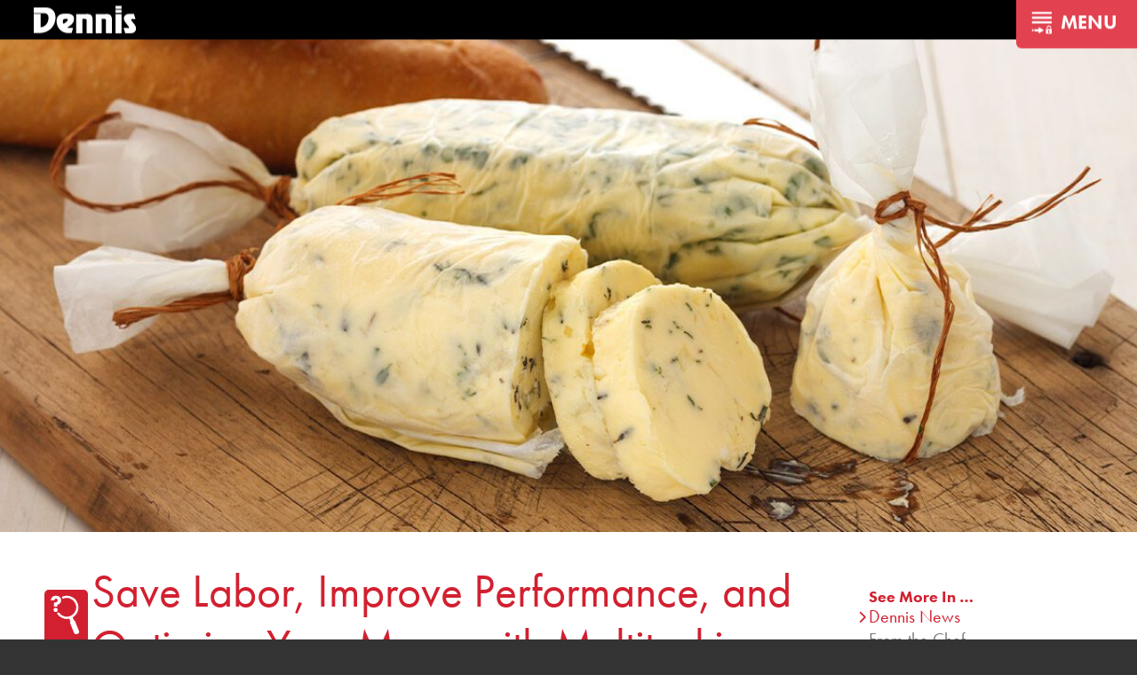

--- FILE ---
content_type: text/html; charset=UTF-8
request_url: https://dennisfoodservice.com/multitasking-ingredients/
body_size: 33526
content:
<!DOCTYPE html>
<html lang="en">
<head>
	<meta charset="UTF-8">
	<meta name="viewport" content="width=device-width, user-scalable=no, initial-scale=1.0, maximum-scale=1.0, minimum-scale=1.0">
	<title>Save Labor, Improve Performance, and Optimize Your Menu with Multitasking Ingredients</title>
	<meta name='robots' content='max-image-preview:large' />
		<style>img:is([sizes="auto" i], [sizes^="auto," i]) { contain-intrinsic-size: 3000px 1500px }</style>
		<link rel='dns-prefetch' href='//kit.fontawesome.com' />
<link rel='dns-prefetch' href='//www.google.com' />
		<!-- This site uses the Google Analytics by ExactMetrics plugin v8.11.1 - Using Analytics tracking - https://www.exactmetrics.com/ -->
							<script src="//www.googletagmanager.com/gtag/js?id=G-4PKJ4BL1ZP"  data-cfasync="false" data-wpfc-render="false" type="text/javascript" async></script>
			<script data-cfasync="false" data-wpfc-render="false" type="text/javascript">
				var em_version = '8.11.1';
				var em_track_user = true;
				var em_no_track_reason = '';
								var ExactMetricsDefaultLocations = {"page_location":"https:\/\/dennisfoodservice.com\/multitasking-ingredients\/"};
								if ( typeof ExactMetricsPrivacyGuardFilter === 'function' ) {
					var ExactMetricsLocations = (typeof ExactMetricsExcludeQuery === 'object') ? ExactMetricsPrivacyGuardFilter( ExactMetricsExcludeQuery ) : ExactMetricsPrivacyGuardFilter( ExactMetricsDefaultLocations );
				} else {
					var ExactMetricsLocations = (typeof ExactMetricsExcludeQuery === 'object') ? ExactMetricsExcludeQuery : ExactMetricsDefaultLocations;
				}

								var disableStrs = [
										'ga-disable-G-4PKJ4BL1ZP',
									];

				/* Function to detect opted out users */
				function __gtagTrackerIsOptedOut() {
					for (var index = 0; index < disableStrs.length; index++) {
						if (document.cookie.indexOf(disableStrs[index] + '=true') > -1) {
							return true;
						}
					}

					return false;
				}

				/* Disable tracking if the opt-out cookie exists. */
				if (__gtagTrackerIsOptedOut()) {
					for (var index = 0; index < disableStrs.length; index++) {
						window[disableStrs[index]] = true;
					}
				}

				/* Opt-out function */
				function __gtagTrackerOptout() {
					for (var index = 0; index < disableStrs.length; index++) {
						document.cookie = disableStrs[index] + '=true; expires=Thu, 31 Dec 2099 23:59:59 UTC; path=/';
						window[disableStrs[index]] = true;
					}
				}

				if ('undefined' === typeof gaOptout) {
					function gaOptout() {
						__gtagTrackerOptout();
					}
				}
								window.dataLayer = window.dataLayer || [];

				window.ExactMetricsDualTracker = {
					helpers: {},
					trackers: {},
				};
				if (em_track_user) {
					function __gtagDataLayer() {
						dataLayer.push(arguments);
					}

					function __gtagTracker(type, name, parameters) {
						if (!parameters) {
							parameters = {};
						}

						if (parameters.send_to) {
							__gtagDataLayer.apply(null, arguments);
							return;
						}

						if (type === 'event') {
														parameters.send_to = exactmetrics_frontend.v4_id;
							var hookName = name;
							if (typeof parameters['event_category'] !== 'undefined') {
								hookName = parameters['event_category'] + ':' + name;
							}

							if (typeof ExactMetricsDualTracker.trackers[hookName] !== 'undefined') {
								ExactMetricsDualTracker.trackers[hookName](parameters);
							} else {
								__gtagDataLayer('event', name, parameters);
							}
							
						} else {
							__gtagDataLayer.apply(null, arguments);
						}
					}

					__gtagTracker('js', new Date());
					__gtagTracker('set', {
						'developer_id.dNDMyYj': true,
											});
					if ( ExactMetricsLocations.page_location ) {
						__gtagTracker('set', ExactMetricsLocations);
					}
										__gtagTracker('config', 'G-4PKJ4BL1ZP', {"forceSSL":"true","anonymize_ip":"true"} );
										window.gtag = __gtagTracker;										(function () {
						/* https://developers.google.com/analytics/devguides/collection/analyticsjs/ */
						/* ga and __gaTracker compatibility shim. */
						var noopfn = function () {
							return null;
						};
						var newtracker = function () {
							return new Tracker();
						};
						var Tracker = function () {
							return null;
						};
						var p = Tracker.prototype;
						p.get = noopfn;
						p.set = noopfn;
						p.send = function () {
							var args = Array.prototype.slice.call(arguments);
							args.unshift('send');
							__gaTracker.apply(null, args);
						};
						var __gaTracker = function () {
							var len = arguments.length;
							if (len === 0) {
								return;
							}
							var f = arguments[len - 1];
							if (typeof f !== 'object' || f === null || typeof f.hitCallback !== 'function') {
								if ('send' === arguments[0]) {
									var hitConverted, hitObject = false, action;
									if ('event' === arguments[1]) {
										if ('undefined' !== typeof arguments[3]) {
											hitObject = {
												'eventAction': arguments[3],
												'eventCategory': arguments[2],
												'eventLabel': arguments[4],
												'value': arguments[5] ? arguments[5] : 1,
											}
										}
									}
									if ('pageview' === arguments[1]) {
										if ('undefined' !== typeof arguments[2]) {
											hitObject = {
												'eventAction': 'page_view',
												'page_path': arguments[2],
											}
										}
									}
									if (typeof arguments[2] === 'object') {
										hitObject = arguments[2];
									}
									if (typeof arguments[5] === 'object') {
										Object.assign(hitObject, arguments[5]);
									}
									if ('undefined' !== typeof arguments[1].hitType) {
										hitObject = arguments[1];
										if ('pageview' === hitObject.hitType) {
											hitObject.eventAction = 'page_view';
										}
									}
									if (hitObject) {
										action = 'timing' === arguments[1].hitType ? 'timing_complete' : hitObject.eventAction;
										hitConverted = mapArgs(hitObject);
										__gtagTracker('event', action, hitConverted);
									}
								}
								return;
							}

							function mapArgs(args) {
								var arg, hit = {};
								var gaMap = {
									'eventCategory': 'event_category',
									'eventAction': 'event_action',
									'eventLabel': 'event_label',
									'eventValue': 'event_value',
									'nonInteraction': 'non_interaction',
									'timingCategory': 'event_category',
									'timingVar': 'name',
									'timingValue': 'value',
									'timingLabel': 'event_label',
									'page': 'page_path',
									'location': 'page_location',
									'title': 'page_title',
									'referrer' : 'page_referrer',
								};
								for (arg in args) {
																		if (!(!args.hasOwnProperty(arg) || !gaMap.hasOwnProperty(arg))) {
										hit[gaMap[arg]] = args[arg];
									} else {
										hit[arg] = args[arg];
									}
								}
								return hit;
							}

							try {
								f.hitCallback();
							} catch (ex) {
							}
						};
						__gaTracker.create = newtracker;
						__gaTracker.getByName = newtracker;
						__gaTracker.getAll = function () {
							return [];
						};
						__gaTracker.remove = noopfn;
						__gaTracker.loaded = true;
						window['__gaTracker'] = __gaTracker;
					})();
									} else {
										console.log("");
					(function () {
						function __gtagTracker() {
							return null;
						}

						window['__gtagTracker'] = __gtagTracker;
						window['gtag'] = __gtagTracker;
					})();
									}
			</script>
							<!-- / Google Analytics by ExactMetrics -->
			<script data-cfasync="false" data-wpfc-render="false" type="text/javascript">
		if (window.hasOwnProperty('ExactMetricsDualTracker')){
			window.ExactMetricsDualTracker.trackers['form:impression'] = function (parameters) {
				__gtagDataLayer('event', 'form_impression', {
					form_id: parameters.event_label,
					content_type: 'form',
					non_interaction: true,
					send_to: parameters.send_to,
				});
			};

			window.ExactMetricsDualTracker.trackers['form:conversion'] = function (parameters) {
				__gtagDataLayer('event', 'generate_lead', {
					form_id: parameters.event_label,
					send_to: parameters.send_to,
				});
			};
		}
	</script>
	<script type="text/javascript">
/* <![CDATA[ */
window._wpemojiSettings = {"baseUrl":"https:\/\/s.w.org\/images\/core\/emoji\/15.0.3\/72x72\/","ext":".png","svgUrl":"https:\/\/s.w.org\/images\/core\/emoji\/15.0.3\/svg\/","svgExt":".svg","source":{"concatemoji":"https:\/\/dennisfoodservice.com\/wp-includes\/js\/wp-emoji-release.min.js?ver=833ce91209a55ea03fbb0f0da87abe7e"}};
/*! This file is auto-generated */
!function(i,n){var o,s,e;function c(e){try{var t={supportTests:e,timestamp:(new Date).valueOf()};sessionStorage.setItem(o,JSON.stringify(t))}catch(e){}}function p(e,t,n){e.clearRect(0,0,e.canvas.width,e.canvas.height),e.fillText(t,0,0);var t=new Uint32Array(e.getImageData(0,0,e.canvas.width,e.canvas.height).data),r=(e.clearRect(0,0,e.canvas.width,e.canvas.height),e.fillText(n,0,0),new Uint32Array(e.getImageData(0,0,e.canvas.width,e.canvas.height).data));return t.every(function(e,t){return e===r[t]})}function u(e,t,n){switch(t){case"flag":return n(e,"\ud83c\udff3\ufe0f\u200d\u26a7\ufe0f","\ud83c\udff3\ufe0f\u200b\u26a7\ufe0f")?!1:!n(e,"\ud83c\uddfa\ud83c\uddf3","\ud83c\uddfa\u200b\ud83c\uddf3")&&!n(e,"\ud83c\udff4\udb40\udc67\udb40\udc62\udb40\udc65\udb40\udc6e\udb40\udc67\udb40\udc7f","\ud83c\udff4\u200b\udb40\udc67\u200b\udb40\udc62\u200b\udb40\udc65\u200b\udb40\udc6e\u200b\udb40\udc67\u200b\udb40\udc7f");case"emoji":return!n(e,"\ud83d\udc26\u200d\u2b1b","\ud83d\udc26\u200b\u2b1b")}return!1}function f(e,t,n){var r="undefined"!=typeof WorkerGlobalScope&&self instanceof WorkerGlobalScope?new OffscreenCanvas(300,150):i.createElement("canvas"),a=r.getContext("2d",{willReadFrequently:!0}),o=(a.textBaseline="top",a.font="600 32px Arial",{});return e.forEach(function(e){o[e]=t(a,e,n)}),o}function t(e){var t=i.createElement("script");t.src=e,t.defer=!0,i.head.appendChild(t)}"undefined"!=typeof Promise&&(o="wpEmojiSettingsSupports",s=["flag","emoji"],n.supports={everything:!0,everythingExceptFlag:!0},e=new Promise(function(e){i.addEventListener("DOMContentLoaded",e,{once:!0})}),new Promise(function(t){var n=function(){try{var e=JSON.parse(sessionStorage.getItem(o));if("object"==typeof e&&"number"==typeof e.timestamp&&(new Date).valueOf()<e.timestamp+604800&&"object"==typeof e.supportTests)return e.supportTests}catch(e){}return null}();if(!n){if("undefined"!=typeof Worker&&"undefined"!=typeof OffscreenCanvas&&"undefined"!=typeof URL&&URL.createObjectURL&&"undefined"!=typeof Blob)try{var e="postMessage("+f.toString()+"("+[JSON.stringify(s),u.toString(),p.toString()].join(",")+"));",r=new Blob([e],{type:"text/javascript"}),a=new Worker(URL.createObjectURL(r),{name:"wpTestEmojiSupports"});return void(a.onmessage=function(e){c(n=e.data),a.terminate(),t(n)})}catch(e){}c(n=f(s,u,p))}t(n)}).then(function(e){for(var t in e)n.supports[t]=e[t],n.supports.everything=n.supports.everything&&n.supports[t],"flag"!==t&&(n.supports.everythingExceptFlag=n.supports.everythingExceptFlag&&n.supports[t]);n.supports.everythingExceptFlag=n.supports.everythingExceptFlag&&!n.supports.flag,n.DOMReady=!1,n.readyCallback=function(){n.DOMReady=!0}}).then(function(){return e}).then(function(){var e;n.supports.everything||(n.readyCallback(),(e=n.source||{}).concatemoji?t(e.concatemoji):e.wpemoji&&e.twemoji&&(t(e.twemoji),t(e.wpemoji)))}))}((window,document),window._wpemojiSettings);
/* ]]> */
</script>
<style id='wp-emoji-styles-inline-css' type='text/css'>

	img.wp-smiley, img.emoji {
		display: inline !important;
		border: none !important;
		box-shadow: none !important;
		height: 1em !important;
		width: 1em !important;
		margin: 0 0.07em !important;
		vertical-align: -0.1em !important;
		background: none !important;
		padding: 0 !important;
	}
</style>
<link rel='stylesheet' id='wp-block-library-css' href='https://dennisfoodservice.com/wp-includes/css/dist/block-library/style.min.css?ver=833ce91209a55ea03fbb0f0da87abe7e' type='text/css' media='all' />
<style id='classic-theme-styles-inline-css' type='text/css'>
/*! This file is auto-generated */
.wp-block-button__link{color:#fff;background-color:#32373c;border-radius:9999px;box-shadow:none;text-decoration:none;padding:calc(.667em + 2px) calc(1.333em + 2px);font-size:1.125em}.wp-block-file__button{background:#32373c;color:#fff;text-decoration:none}
</style>
<style id='global-styles-inline-css' type='text/css'>
:root{--wp--preset--aspect-ratio--square: 1;--wp--preset--aspect-ratio--4-3: 4/3;--wp--preset--aspect-ratio--3-4: 3/4;--wp--preset--aspect-ratio--3-2: 3/2;--wp--preset--aspect-ratio--2-3: 2/3;--wp--preset--aspect-ratio--16-9: 16/9;--wp--preset--aspect-ratio--9-16: 9/16;--wp--preset--color--black: #000000;--wp--preset--color--cyan-bluish-gray: #abb8c3;--wp--preset--color--white: #ffffff;--wp--preset--color--pale-pink: #f78da7;--wp--preset--color--vivid-red: #cf2e2e;--wp--preset--color--luminous-vivid-orange: #ff6900;--wp--preset--color--luminous-vivid-amber: #fcb900;--wp--preset--color--light-green-cyan: #7bdcb5;--wp--preset--color--vivid-green-cyan: #00d084;--wp--preset--color--pale-cyan-blue: #8ed1fc;--wp--preset--color--vivid-cyan-blue: #0693e3;--wp--preset--color--vivid-purple: #9b51e0;--wp--preset--gradient--vivid-cyan-blue-to-vivid-purple: linear-gradient(135deg,rgba(6,147,227,1) 0%,rgb(155,81,224) 100%);--wp--preset--gradient--light-green-cyan-to-vivid-green-cyan: linear-gradient(135deg,rgb(122,220,180) 0%,rgb(0,208,130) 100%);--wp--preset--gradient--luminous-vivid-amber-to-luminous-vivid-orange: linear-gradient(135deg,rgba(252,185,0,1) 0%,rgba(255,105,0,1) 100%);--wp--preset--gradient--luminous-vivid-orange-to-vivid-red: linear-gradient(135deg,rgba(255,105,0,1) 0%,rgb(207,46,46) 100%);--wp--preset--gradient--very-light-gray-to-cyan-bluish-gray: linear-gradient(135deg,rgb(238,238,238) 0%,rgb(169,184,195) 100%);--wp--preset--gradient--cool-to-warm-spectrum: linear-gradient(135deg,rgb(74,234,220) 0%,rgb(151,120,209) 20%,rgb(207,42,186) 40%,rgb(238,44,130) 60%,rgb(251,105,98) 80%,rgb(254,248,76) 100%);--wp--preset--gradient--blush-light-purple: linear-gradient(135deg,rgb(255,206,236) 0%,rgb(152,150,240) 100%);--wp--preset--gradient--blush-bordeaux: linear-gradient(135deg,rgb(254,205,165) 0%,rgb(254,45,45) 50%,rgb(107,0,62) 100%);--wp--preset--gradient--luminous-dusk: linear-gradient(135deg,rgb(255,203,112) 0%,rgb(199,81,192) 50%,rgb(65,88,208) 100%);--wp--preset--gradient--pale-ocean: linear-gradient(135deg,rgb(255,245,203) 0%,rgb(182,227,212) 50%,rgb(51,167,181) 100%);--wp--preset--gradient--electric-grass: linear-gradient(135deg,rgb(202,248,128) 0%,rgb(113,206,126) 100%);--wp--preset--gradient--midnight: linear-gradient(135deg,rgb(2,3,129) 0%,rgb(40,116,252) 100%);--wp--preset--font-size--small: 13px;--wp--preset--font-size--medium: 20px;--wp--preset--font-size--large: 36px;--wp--preset--font-size--x-large: 42px;--wp--preset--spacing--20: 0.44rem;--wp--preset--spacing--30: 0.67rem;--wp--preset--spacing--40: 1rem;--wp--preset--spacing--50: 1.5rem;--wp--preset--spacing--60: 2.25rem;--wp--preset--spacing--70: 3.38rem;--wp--preset--spacing--80: 5.06rem;--wp--preset--shadow--natural: 6px 6px 9px rgba(0, 0, 0, 0.2);--wp--preset--shadow--deep: 12px 12px 50px rgba(0, 0, 0, 0.4);--wp--preset--shadow--sharp: 6px 6px 0px rgba(0, 0, 0, 0.2);--wp--preset--shadow--outlined: 6px 6px 0px -3px rgba(255, 255, 255, 1), 6px 6px rgba(0, 0, 0, 1);--wp--preset--shadow--crisp: 6px 6px 0px rgba(0, 0, 0, 1);}:where(.is-layout-flex){gap: 0.5em;}:where(.is-layout-grid){gap: 0.5em;}body .is-layout-flex{display: flex;}.is-layout-flex{flex-wrap: wrap;align-items: center;}.is-layout-flex > :is(*, div){margin: 0;}body .is-layout-grid{display: grid;}.is-layout-grid > :is(*, div){margin: 0;}:where(.wp-block-columns.is-layout-flex){gap: 2em;}:where(.wp-block-columns.is-layout-grid){gap: 2em;}:where(.wp-block-post-template.is-layout-flex){gap: 1.25em;}:where(.wp-block-post-template.is-layout-grid){gap: 1.25em;}.has-black-color{color: var(--wp--preset--color--black) !important;}.has-cyan-bluish-gray-color{color: var(--wp--preset--color--cyan-bluish-gray) !important;}.has-white-color{color: var(--wp--preset--color--white) !important;}.has-pale-pink-color{color: var(--wp--preset--color--pale-pink) !important;}.has-vivid-red-color{color: var(--wp--preset--color--vivid-red) !important;}.has-luminous-vivid-orange-color{color: var(--wp--preset--color--luminous-vivid-orange) !important;}.has-luminous-vivid-amber-color{color: var(--wp--preset--color--luminous-vivid-amber) !important;}.has-light-green-cyan-color{color: var(--wp--preset--color--light-green-cyan) !important;}.has-vivid-green-cyan-color{color: var(--wp--preset--color--vivid-green-cyan) !important;}.has-pale-cyan-blue-color{color: var(--wp--preset--color--pale-cyan-blue) !important;}.has-vivid-cyan-blue-color{color: var(--wp--preset--color--vivid-cyan-blue) !important;}.has-vivid-purple-color{color: var(--wp--preset--color--vivid-purple) !important;}.has-black-background-color{background-color: var(--wp--preset--color--black) !important;}.has-cyan-bluish-gray-background-color{background-color: var(--wp--preset--color--cyan-bluish-gray) !important;}.has-white-background-color{background-color: var(--wp--preset--color--white) !important;}.has-pale-pink-background-color{background-color: var(--wp--preset--color--pale-pink) !important;}.has-vivid-red-background-color{background-color: var(--wp--preset--color--vivid-red) !important;}.has-luminous-vivid-orange-background-color{background-color: var(--wp--preset--color--luminous-vivid-orange) !important;}.has-luminous-vivid-amber-background-color{background-color: var(--wp--preset--color--luminous-vivid-amber) !important;}.has-light-green-cyan-background-color{background-color: var(--wp--preset--color--light-green-cyan) !important;}.has-vivid-green-cyan-background-color{background-color: var(--wp--preset--color--vivid-green-cyan) !important;}.has-pale-cyan-blue-background-color{background-color: var(--wp--preset--color--pale-cyan-blue) !important;}.has-vivid-cyan-blue-background-color{background-color: var(--wp--preset--color--vivid-cyan-blue) !important;}.has-vivid-purple-background-color{background-color: var(--wp--preset--color--vivid-purple) !important;}.has-black-border-color{border-color: var(--wp--preset--color--black) !important;}.has-cyan-bluish-gray-border-color{border-color: var(--wp--preset--color--cyan-bluish-gray) !important;}.has-white-border-color{border-color: var(--wp--preset--color--white) !important;}.has-pale-pink-border-color{border-color: var(--wp--preset--color--pale-pink) !important;}.has-vivid-red-border-color{border-color: var(--wp--preset--color--vivid-red) !important;}.has-luminous-vivid-orange-border-color{border-color: var(--wp--preset--color--luminous-vivid-orange) !important;}.has-luminous-vivid-amber-border-color{border-color: var(--wp--preset--color--luminous-vivid-amber) !important;}.has-light-green-cyan-border-color{border-color: var(--wp--preset--color--light-green-cyan) !important;}.has-vivid-green-cyan-border-color{border-color: var(--wp--preset--color--vivid-green-cyan) !important;}.has-pale-cyan-blue-border-color{border-color: var(--wp--preset--color--pale-cyan-blue) !important;}.has-vivid-cyan-blue-border-color{border-color: var(--wp--preset--color--vivid-cyan-blue) !important;}.has-vivid-purple-border-color{border-color: var(--wp--preset--color--vivid-purple) !important;}.has-vivid-cyan-blue-to-vivid-purple-gradient-background{background: var(--wp--preset--gradient--vivid-cyan-blue-to-vivid-purple) !important;}.has-light-green-cyan-to-vivid-green-cyan-gradient-background{background: var(--wp--preset--gradient--light-green-cyan-to-vivid-green-cyan) !important;}.has-luminous-vivid-amber-to-luminous-vivid-orange-gradient-background{background: var(--wp--preset--gradient--luminous-vivid-amber-to-luminous-vivid-orange) !important;}.has-luminous-vivid-orange-to-vivid-red-gradient-background{background: var(--wp--preset--gradient--luminous-vivid-orange-to-vivid-red) !important;}.has-very-light-gray-to-cyan-bluish-gray-gradient-background{background: var(--wp--preset--gradient--very-light-gray-to-cyan-bluish-gray) !important;}.has-cool-to-warm-spectrum-gradient-background{background: var(--wp--preset--gradient--cool-to-warm-spectrum) !important;}.has-blush-light-purple-gradient-background{background: var(--wp--preset--gradient--blush-light-purple) !important;}.has-blush-bordeaux-gradient-background{background: var(--wp--preset--gradient--blush-bordeaux) !important;}.has-luminous-dusk-gradient-background{background: var(--wp--preset--gradient--luminous-dusk) !important;}.has-pale-ocean-gradient-background{background: var(--wp--preset--gradient--pale-ocean) !important;}.has-electric-grass-gradient-background{background: var(--wp--preset--gradient--electric-grass) !important;}.has-midnight-gradient-background{background: var(--wp--preset--gradient--midnight) !important;}.has-small-font-size{font-size: var(--wp--preset--font-size--small) !important;}.has-medium-font-size{font-size: var(--wp--preset--font-size--medium) !important;}.has-large-font-size{font-size: var(--wp--preset--font-size--large) !important;}.has-x-large-font-size{font-size: var(--wp--preset--font-size--x-large) !important;}
:where(.wp-block-post-template.is-layout-flex){gap: 1.25em;}:where(.wp-block-post-template.is-layout-grid){gap: 1.25em;}
:where(.wp-block-columns.is-layout-flex){gap: 2em;}:where(.wp-block-columns.is-layout-grid){gap: 2em;}
:root :where(.wp-block-pullquote){font-size: 1.5em;line-height: 1.6;}
</style>
<link rel='stylesheet' id='cpsh-shortcodes-css' href='https://dennisfoodservice.com/wp-content/plugins/column-shortcodes//assets/css/shortcodes.css?ver=1.0.1' type='text/css' media='all' />
<link rel='stylesheet' id='main-styles-css' href='https://dennisfoodservice.com/wp-content/themes/dennis-express-2016/style.css?ver=836849' type='text/css' media='all' />
<link rel='stylesheet' id='flickity-css' href='https://dennisfoodservice.com/wp-content/themes/dennis-express-2016/resources/flickity.min.css?ver=833ce91209a55ea03fbb0f0da87abe7e' type='text/css' media='all' />
<link rel='stylesheet' id='fancybox-css' href='https://dennisfoodservice.com/wp-content/plugins/easy-fancybox/fancybox/1.5.4/jquery.fancybox.min.css?ver=833ce91209a55ea03fbb0f0da87abe7e' type='text/css' media='screen' />
<link rel='stylesheet' id='heateor_sss_frontend_css-css' href='https://dennisfoodservice.com/wp-content/plugins/sassy-social-share/public/css/sassy-social-share-public.css?ver=3.3.70' type='text/css' media='all' />
<style id='heateor_sss_frontend_css-inline-css' type='text/css'>
.heateor_sss_button_instagram span.heateor_sss_svg,a.heateor_sss_instagram span.heateor_sss_svg{background:radial-gradient(circle at 30% 107%,#fdf497 0,#fdf497 5%,#fd5949 45%,#d6249f 60%,#285aeb 90%)}.heateor_sss_horizontal_sharing .heateor_sss_svg,.heateor_sss_standard_follow_icons_container .heateor_sss_svg{color:#fff;border-width:0px;border-style:solid;border-color:transparent}.heateor_sss_horizontal_sharing .heateorSssTCBackground{color:#666}.heateor_sss_horizontal_sharing span.heateor_sss_svg:hover,.heateor_sss_standard_follow_icons_container span.heateor_sss_svg:hover{border-color:transparent;}.heateor_sss_vertical_sharing span.heateor_sss_svg,.heateor_sss_floating_follow_icons_container span.heateor_sss_svg{color:#fff;border-width:0px;border-style:solid;border-color:transparent;}.heateor_sss_vertical_sharing .heateorSssTCBackground{color:#666;}.heateor_sss_vertical_sharing span.heateor_sss_svg:hover,.heateor_sss_floating_follow_icons_container span.heateor_sss_svg:hover{border-color:transparent;}@media screen and (max-width:783px) {.heateor_sss_vertical_sharing{display:none!important}}
</style>
<script type="text/javascript" src="https://dennisfoodservice.com/wp-includes/js/jquery/jquery.min.js?ver=3.7.1" id="jquery-core-js"></script>
<script type="text/javascript" src="https://dennisfoodservice.com/wp-includes/js/jquery/jquery-migrate.min.js?ver=3.4.1" id="jquery-migrate-js"></script>
<script type="text/javascript" src="https://dennisfoodservice.com/wp-content/plugins/swmccoolvideo/swmccoolvideo.js?ver=833ce91209a55ea03fbb0f0da87abe7e" id="coolvideo-js"></script>
<script type="text/javascript" src="https://dennisfoodservice.com/wp-content/plugins/exactmetrics-premium/assets/js/frontend-gtag.min.js?ver=8.11.1" id="exactmetrics-frontend-script-js" async="async" data-wp-strategy="async"></script>
<script data-cfasync="false" data-wpfc-render="false" type="text/javascript" id='exactmetrics-frontend-script-js-extra'>/* <![CDATA[ */
var exactmetrics_frontend = {"js_events_tracking":"true","download_extensions":"zip,mp3,mpeg,pdf,docx,pptx,xlsx,rar","inbound_paths":"[{\"path\":\"\\\/go\\\/\",\"label\":\"affiliate\"},{\"path\":\"\\\/recommend\\\/\",\"label\":\"affiliate\"}]","home_url":"https:\/\/dennisfoodservice.com","hash_tracking":"false","v4_id":"G-4PKJ4BL1ZP"};/* ]]> */
</script>
<script type="text/javascript" src="https://kit.fontawesome.com/186201b289.js?ver=833ce91209a55ea03fbb0f0da87abe7e" id="fontawesome-js"></script>
<script type="text/javascript" src="https://dennisfoodservice.com/wp-content/themes/dennis-express-2016/js/m.js?ver=833ce91209a55ea03fbb0f0da87abe7e" id="modernizr-js"></script>
<script type="text/javascript" src="https://dennisfoodservice.com/wp-content/themes/dennis-express-2016/resources/packery.pkgd.min.js?ver=833ce91209a55ea03fbb0f0da87abe7e" id="packery-js"></script>
<script type="text/javascript" src="https://dennisfoodservice.com/wp-content/themes/dennis-express-2016/resources/flickity.pkgd.min.js?ver=833ce91209a55ea03fbb0f0da87abe7e" id="flickity-js"></script>
<script type="text/javascript" src="https://dennisfoodservice.com/wp-content/themes/dennis-express-2016/js/swmc.js?ver=495760" id="custom-script-js"></script>
<link rel="https://api.w.org/" href="https://dennisfoodservice.com/wp-json/" /><link rel="alternate" title="JSON" type="application/json" href="https://dennisfoodservice.com/wp-json/wp/v2/posts/1609925" /><link rel="EditURI" type="application/rsd+xml" title="RSD" href="https://dennisfoodservice.com/xmlrpc.php?rsd" />

<link rel='shortlink' href='https://dennisfoodservice.com/?p=1609925' />
<link rel="alternate" title="oEmbed (JSON)" type="application/json+oembed" href="https://dennisfoodservice.com/wp-json/oembed/1.0/embed?url=https%3A%2F%2Fdennisfoodservice.com%2Fmultitasking-ingredients%2F" />
<link rel="alternate" title="oEmbed (XML)" type="text/xml+oembed" href="https://dennisfoodservice.com/wp-json/oembed/1.0/embed?url=https%3A%2F%2Fdennisfoodservice.com%2Fmultitasking-ingredients%2F&#038;format=xml" />
		<script type="text/javascript">
				(function(c,l,a,r,i,t,y){
					c[a]=c[a]||function(){(c[a].q=c[a].q||[]).push(arguments)};t=l.createElement(r);t.async=1;
					t.src="https://www.clarity.ms/tag/"+i+"?ref=wordpress";y=l.getElementsByTagName(r)[0];y.parentNode.insertBefore(t,y);
				})(window, document, "clarity", "script", "i5zvw36g61");
		</script>
		<script id='pixel-script-poptin' src='https://cdn.popt.in/pixel.js?id=faa7910f57f4f' async='true'></script> <style>.post-thumbnail img[src$='.svg'] { width: 100%; height: auto; }</style><script type="text/javascript">
(function(url){
	if(/(?:Chrome\/26\.0\.1410\.63 Safari\/537\.31|WordfenceTestMonBot)/.test(navigator.userAgent)){ return; }
	var addEvent = function(evt, handler) {
		if (window.addEventListener) {
			document.addEventListener(evt, handler, false);
		} else if (window.attachEvent) {
			document.attachEvent('on' + evt, handler);
		}
	};
	var removeEvent = function(evt, handler) {
		if (window.removeEventListener) {
			document.removeEventListener(evt, handler, false);
		} else if (window.detachEvent) {
			document.detachEvent('on' + evt, handler);
		}
	};
	var evts = 'contextmenu dblclick drag dragend dragenter dragleave dragover dragstart drop keydown keypress keyup mousedown mousemove mouseout mouseover mouseup mousewheel scroll'.split(' ');
	var logHuman = function() {
		if (window.wfLogHumanRan) { return; }
		window.wfLogHumanRan = true;
		var wfscr = document.createElement('script');
		wfscr.type = 'text/javascript';
		wfscr.async = true;
		wfscr.src = url + '&r=' + Math.random();
		(document.getElementsByTagName('head')[0]||document.getElementsByTagName('body')[0]).appendChild(wfscr);
		for (var i = 0; i < evts.length; i++) {
			removeEvent(evts[i], logHuman);
		}
	};
	for (var i = 0; i < evts.length; i++) {
		addEvent(evts[i], logHuman);
	}
})('//dennisfoodservice.com/?wordfence_lh=1&hid=F048BDB36B92F2B76447BE8B7A1D2BD3');
</script><!--[if lt IE 9]><script src="http://html5shim.googlecode.com/svn/trunk/html5.js"></script><![endif]--><style type="text/css">.recentcomments a{display:inline !important;padding:0 !important;margin:0 !important;}</style><!-- SEO meta tags powered by SmartCrawl https://wpmudev.com/project/smartcrawl-wordpress-seo/ -->
<link rel="canonical" href="https://dennisfoodservice.com/multitasking-ingredients/" />
<meta name="description" content="Multitasking ingredients save time and money in the kitchen. Multitasking ingredients can be used in more than one item and are the Holy Grail of menu manag ..." />
<script type="application/ld+json">{"@context":"https:\/\/schema.org","@graph":[{"@type":"Organization","@id":"https:\/\/dennisfoodservice.com\/#schema-publishing-organization","url":"https:\/\/dennisfoodservice.com","name":"Dennis Food Service","logo":{"@type":"ImageObject","@id":"https:\/\/dennisfoodservice.com\/#schema-organization-logo","url":"https:\/\/dennisfoodservice.com\/wp-content\/uploads\/2023\/01\/Dennis-Food-Service-Logo-72dpi.png","height":60,"width":60}},{"@type":"WebSite","@id":"https:\/\/dennisfoodservice.com\/#schema-website","url":"https:\/\/dennisfoodservice.com","name":"Dennis Food Service","encoding":"UTF-8","potentialAction":{"@type":"SearchAction","target":"https:\/\/dennisfoodservice.com\/search\/{search_term_string}\/","query-input":"required name=search_term_string"},"image":{"@type":"ImageObject","@id":"https:\/\/dennisfoodservice.com\/#schema-site-logo","url":"https:\/\/dennisfoodservice.com\/wp-content\/uploads\/2023\/01\/Dennis-Food-Service-Logo-72dpi.png","height":1115,"width":2048}},{"@type":"BreadcrumbList","@id":"https:\/\/dennisfoodservice.com\/multitasking-ingredients?page&name=multitasking-ingredients\/#breadcrumb","itemListElement":[{"@type":"ListItem","position":1,"name":"Home","item":"https:\/\/dennisfoodservice.com"},{"@type":"ListItem","position":2,"name":"Dennis News","item":"https:\/\/dennisfoodservice.com\/category\/news\/"},{"@type":"ListItem","position":3,"name":"Save Labor, Improve Performance, and Optimize Your Menu with Multitasking Ingredients"}]},{"@type":"Person","@id":"https:\/\/dennisfoodservice.com\/author\/luke\/#schema-author","name":"Luke Labree","url":"https:\/\/dennisfoodservice.com\/author\/luke\/"},{"@type":"WebPage","@id":"https:\/\/dennisfoodservice.com\/multitasking-ingredients\/#schema-webpage","isPartOf":{"@id":"https:\/\/dennisfoodservice.com\/#schema-website"},"publisher":{"@id":"https:\/\/dennisfoodservice.com\/#schema-publishing-organization"},"url":"https:\/\/dennisfoodservice.com\/multitasking-ingredients\/","hasPart":[{"@type":"SiteNavigationElement","@id":"https:\/\/dennisfoodservice.com\/multitasking-ingredients\/#schema-nav-element-899","name":"Discover Dennis","url":"https:\/\/dennisfoodservice.com\/discover\/"},{"@type":"SiteNavigationElement","@id":"https:\/\/dennisfoodservice.com\/multitasking-ingredients\/#schema-nav-element-902","name":"","url":"https:\/\/dennisfoodservice.com\/discover\/thedifference\/"},{"@type":"SiteNavigationElement","@id":"https:\/\/dennisfoodservice.com\/multitasking-ingredients\/#schema-nav-element-6393","name":"Facility & Food Safety","url":"https:\/\/dennisfoodservice.com\/discover\/facility\/"},{"@type":"SiteNavigationElement","@id":"https:\/\/dennisfoodservice.com\/multitasking-ingredients\/#schema-nav-element-13030","name":"K-12 Foodservice","url":"https:\/\/dennisfoodservice.com\/schools\/"},{"@type":"SiteNavigationElement","@id":"https:\/\/dennisfoodservice.com\/multitasking-ingredients\/#schema-nav-element-2733","name":"","url":"https:\/\/dennisfoodservice.com\/category\/news\/"},{"@type":"SiteNavigationElement","@id":"https:\/\/dennisfoodservice.com\/multitasking-ingredients\/#schema-nav-element-903","name":"Products","url":"https:\/\/dennisfoodservice.com\/products\/"},{"@type":"SiteNavigationElement","@id":"https:\/\/dennisfoodservice.com\/multitasking-ingredients\/#schema-nav-element-2725","name":"New Products","url":"https:\/\/dennisfoodservice.com\/category\/newproducts\/"},{"@type":"SiteNavigationElement","@id":"https:\/\/dennisfoodservice.com\/multitasking-ingredients\/#schema-nav-element-2729","name":"Foodservice Brands","url":"https:\/\/dennisfoodservice.com\/products\/brands\/"},{"@type":"SiteNavigationElement","@id":"https:\/\/dennisfoodservice.com\/multitasking-ingredients\/#schema-nav-element-907","name":"Category List","url":"https:\/\/dennisfoodservice.com\/products\/categories\/"},{"@type":"SiteNavigationElement","@id":"https:\/\/dennisfoodservice.com\/multitasking-ingredients\/#schema-nav-element-6394","name":"Product Guide","url":"https:\/\/dennisfoodservice.com\/productguide\/"},{"@type":"SiteNavigationElement","@id":"https:\/\/dennisfoodservice.com\/multitasking-ingredients\/#schema-nav-element-2728","name":"Resources","url":"https:\/\/dennisfoodservice.com\/products\/#resources"},{"@type":"SiteNavigationElement","@id":"https:\/\/dennisfoodservice.com\/multitasking-ingredients\/#schema-nav-element-1044885","name":"Official Dennis App","url":"https:\/\/dennisfoodservice.com\/app\/"},{"@type":"SiteNavigationElement","@id":"https:\/\/dennisfoodservice.com\/multitasking-ingredients\/#schema-nav-element-2732","name":"","url":"https:\/\/dennisfoodservice.com\/category\/dailyfoodie\/"},{"@type":"SiteNavigationElement","@id":"https:\/\/dennisfoodservice.com\/multitasking-ingredients\/#schema-nav-element-6395","name":"Our Podcast","url":"https:\/\/dennisfoodservice.com\/tag\/podcast\/"},{"@type":"SiteNavigationElement","@id":"https:\/\/dennisfoodservice.com\/multitasking-ingredients\/#schema-nav-element-13032","name":"Recipe Center","url":"https:\/\/dennisfoodservice.com\/recipes\/"},{"@type":"SiteNavigationElement","@id":"https:\/\/dennisfoodservice.com\/multitasking-ingredients\/#schema-nav-element-908","name":"Contact Us","url":"https:\/\/dennisfoodservice.com\/contact\/"},{"@type":"SiteNavigationElement","@id":"https:\/\/dennisfoodservice.com\/multitasking-ingredients\/#schema-nav-element-909","name":"Talk to Sales","url":"https:\/\/dennisfoodservice.com\/contact\/getstarted\/"},{"@type":"SiteNavigationElement","@id":"https:\/\/dennisfoodservice.com\/multitasking-ingredients\/#schema-nav-element-917274","name":"Careers at Dennis","url":"https:\/\/dennisfoodservice.com\/careers\/"},{"@type":"SiteNavigationElement","@id":"https:\/\/dennisfoodservice.com\/multitasking-ingredients\/#schema-nav-element-6396","name":"Our Location","url":"https:\/\/dennisfoodservice.com\/contact\/#map"},{"@type":"SiteNavigationElement","@id":"https:\/\/dennisfoodservice.com\/multitasking-ingredients\/#schema-nav-element-3402699","name":"Dennis Food Show","url":"https:\/\/dennisfoodservice.com\/foodshow\/"}]},{"@type":"Article","mainEntityOfPage":{"@id":"https:\/\/dennisfoodservice.com\/multitasking-ingredients\/#schema-webpage"},"publisher":{"@id":"https:\/\/dennisfoodservice.com\/#schema-publishing-organization"},"dateModified":"2022-10-25T16:56:09","datePublished":"2022-10-25T16:54:57","headline":"Save Labor, Improve Performance, and Optimize Your Menu with Multitasking Ingredients","description":"Multitasking ingredients save time and money in the kitchen. Multitasking ingredients can be used in more than one item and are the Holy Grail of menu manag ...","name":"Save Labor, Improve Performance, and Optimize Your Menu with Multitasking Ingredients","author":{"@id":"https:\/\/dennisfoodservice.com\/author\/luke\/#schema-author"},"image":{"@type":"ImageObject","@id":"https:\/\/dennisfoodservice.com\/multitasking-ingredients\/#schema-article-image","url":"https:\/\/dennisfoodservice.com\/wp-content\/uploads\/2022\/10\/garlic-butter-compound-1280-copy.jpg","height":520,"width":1280},"thumbnailUrl":"https:\/\/dennisfoodservice.com\/wp-content\/uploads\/2022\/10\/garlic-butter-compound-1280-copy.jpg"}]}</script>
<meta property="og:type" content="article" />
<meta property="og:url" content="https://dennisfoodservice.com/multitasking-ingredients/" />
<meta property="og:title" content="Save Labor, Improve Performance, and Optimize Your Menu with Multitasking Ingredients" />
<meta property="og:description" content="Multitasking ingredients save time and money in the kitchen. Multitasking ingredients can be used in more than one item and are the Holy Grail of menu manag ..." />
<meta property="og:image" content="https://dennisfoodservice.com/wp-content/uploads/2022/10/garlic-butter-compound-1280-copy.jpg" />
<meta property="og:image:width" content="1280" />
<meta property="og:image:height" content="520" />
<meta property="article:published_time" content="2022-10-25T16:54:57" />
<meta property="article:author" content="Luke Labree" />
<meta name="twitter:card" content="summary" />
<meta name="twitter:site" content="http://www.twitter.com/dennisknowsfood" />
<meta name="twitter:title" content="Save Labor, Improve Performance, and Optimize Your Menu with Multitasking Ingredients" />
<meta name="twitter:description" content="Multitasking ingredients save time and money in the kitchen. Multitasking ingredients can be used in more than one item and are the Holy Grail of menu manag ..." />
<meta name="twitter:image" content="https://dennisfoodservice.com/wp-content/uploads/2022/10/garlic-butter-compound-1280-copy.jpg" />
<meta name="p:domain_verify" content="d66850db72fb6c4bf04961186d8fda58" />
<!-- /SEO -->
<!-- Clarity tracking code for https://dennisfoodservice.com/ --><script>    (function(c,l,a,r,i,t,y){        c[a]=c[a]||function(){(c[a].q=c[a].q||[]).push(arguments)};        t=l.createElement(r);t.async=1;t.src="https://www.clarity.ms/tag/"+i+"?ref=bwt";        y=l.getElementsByTagName(r)[0];y.parentNode.insertBefore(t,y);    })(window, document, "clarity", "script", "i4diy82sdl");</script>
		<!-- ExactMetrics Form Tracking -->
		<script data-cfasync="false" data-wpfc-render="false" type="text/javascript">
			function exactmetrics_forms_record_impression(event) {
				exactmetrics_add_bloom_forms_ids();
				var exactmetrics_forms = document.getElementsByTagName("form");
				var exactmetrics_forms_i;
				for (exactmetrics_forms_i = 0; exactmetrics_forms_i < exactmetrics_forms.length; exactmetrics_forms_i++) {
					var exactmetrics_form_id = exactmetrics_forms[exactmetrics_forms_i].getAttribute("id");
					var skip_conversion = false;
					/* Check to see if it's contact form 7 if the id isn't set */
					if (!exactmetrics_form_id) {
						exactmetrics_form_id = exactmetrics_forms[exactmetrics_forms_i].parentElement.getAttribute("id");
						if (exactmetrics_form_id && exactmetrics_form_id.lastIndexOf('wpcf7-f', 0) === 0) {
							/* If so, let's grab that and set it to be the form's ID*/
							var tokens = exactmetrics_form_id.split('-').slice(0, 2);
							var result = tokens.join('-');
							exactmetrics_forms[exactmetrics_forms_i].setAttribute("id", result);/* Now we can do just what we did above */
							exactmetrics_form_id = exactmetrics_forms[exactmetrics_forms_i].getAttribute("id");
						} else {
							exactmetrics_form_id = false;
						}
					}

					/* Check if it's Ninja Forms & id isn't set. */
					if (!exactmetrics_form_id && exactmetrics_forms[exactmetrics_forms_i].parentElement.className.indexOf('nf-form-layout') >= 0) {
						exactmetrics_form_id = exactmetrics_forms[exactmetrics_forms_i].parentElement.parentElement.parentElement.getAttribute('id');
						if (exactmetrics_form_id && 0 === exactmetrics_form_id.lastIndexOf('nf-form-', 0)) {
							/* If so, let's grab that and set it to be the form's ID*/
							tokens = exactmetrics_form_id.split('-').slice(0, 3);
							result = tokens.join('-');
							exactmetrics_forms[exactmetrics_forms_i].setAttribute('id', result);
							/* Now we can do just what we did above */
							exactmetrics_form_id = exactmetrics_forms[exactmetrics_forms_i].getAttribute('id');
							skip_conversion = true;
						}
					}

					if (exactmetrics_form_id && exactmetrics_form_id !== 'commentform' && exactmetrics_form_id !== 'adminbar-search') {
						__gtagTracker('event', 'impression', {
							event_category: 'form',
							event_label: exactmetrics_form_id,
							value: 1,
							non_interaction: true
						});

						/* If a WPForms Form, we can use custom tracking */
						if (exactmetrics_form_id && 0 === exactmetrics_form_id.lastIndexOf('wpforms-form-', 0)) {
							continue;
						}

						/* Formiddable Forms, use custom tracking */
						if (exactmetrics_forms_has_class(exactmetrics_forms[exactmetrics_forms_i], 'frm-show-form')) {
							continue;
						}

						/* If a Gravity Form, we can use custom tracking */
						if (exactmetrics_form_id && 0 === exactmetrics_form_id.lastIndexOf('gform_', 0)) {
							continue;
						}

						/* If Ninja forms, we use custom conversion tracking */
						if (skip_conversion) {
							continue;
						}

						var custom_conversion_mi_forms = false;
						if (custom_conversion_mi_forms) {
							continue;
						}

						if (window.jQuery) {
							(function (form_id) {
								jQuery(document).ready(function () {
									jQuery('#' + form_id).on('submit', exactmetrics_forms_record_conversion);
								});
							})(exactmetrics_form_id);
						} else {
							var __gaFormsTrackerWindow = window;
							if (__gaFormsTrackerWindow.addEventListener) {
								document.getElementById(exactmetrics_form_id).addEventListener("submit", exactmetrics_forms_record_conversion, false);
							} else {
								if (__gaFormsTrackerWindow.attachEvent) {
									document.getElementById(exactmetrics_form_id).attachEvent("onsubmit", exactmetrics_forms_record_conversion);
								}
							}
						}

					} else {
						continue;
					}
				}
			}

			function exactmetrics_forms_has_class(element, className) {
				return (' ' + element.className + ' ').indexOf(' ' + className + ' ') > -1;
			}

			function exactmetrics_forms_record_conversion(event) {
				var exactmetrics_form_conversion_id = event.target.id;
				var exactmetrics_form_action = event.target.getAttribute("miforms-action");
				if (exactmetrics_form_conversion_id && !exactmetrics_form_action) {
					document.getElementById(exactmetrics_form_conversion_id).setAttribute("miforms-action", "submitted");
					__gtagTracker('event', 'conversion', {
						event_category: 'form',
						event_label: exactmetrics_form_conversion_id,
						value: 1,
					});
				}
			}

			/* Attach the events to all clicks in the document after page and GA has loaded */
			function exactmetrics_forms_load() {
				if (typeof (__gtagTracker) !== 'undefined' && __gtagTracker) {
					var __gtagFormsTrackerWindow = window;
					if (__gtagFormsTrackerWindow.addEventListener) {
						__gtagFormsTrackerWindow.addEventListener("load", exactmetrics_forms_record_impression, false);
					} else {
						if (__gtagFormsTrackerWindow.attachEvent) {
							__gtagFormsTrackerWindow.attachEvent("onload", exactmetrics_forms_record_impression);
						}
					}
				} else {
					setTimeout(exactmetrics_forms_load, 200);
				}
			}

			/* Custom Ninja Forms impression tracking */
			if (window.jQuery) {
				jQuery(document).on('nfFormReady', function (e, layoutView) {
					var label = layoutView.el;
					label = label.substring(1, label.length);
					label = label.split('-').slice(0, 3).join('-');
					__gtagTracker('event', 'impression', {
						event_category: 'form',
						event_label: label,
						value: 1,
						non_interaction: true
					});
				});
			}

			/* Custom Bloom Form tracker */
			function exactmetrics_add_bloom_forms_ids() {
				var bloom_forms = document.querySelectorAll('.et_bloom_form_content form');
				if (bloom_forms.length > 0) {
					for (var i = 0; i < bloom_forms.length; i++) {
						if ('' === bloom_forms[i].id) {
							var form_parent_root = exactmetrics_find_parent_with_class(bloom_forms[i], 'et_bloom_optin');
							if (form_parent_root) {
								var classes = form_parent_root.className.split(' ');
								for (var j = 0; j < classes.length; ++j) {
									if (0 === classes[j].indexOf('et_bloom_optin')) {
										bloom_forms[i].id = classes[j];
									}
								}
							}
						}
					}
				}
			}

			function exactmetrics_find_parent_with_class(element, className) {
				if (element.parentNode && '' !== className) {
					if (element.parentNode.className.indexOf(className) >= 0) {
						return element.parentNode;
					} else {
						return exactmetrics_find_parent_with_class(element.parentNode, className);
					}
				}
				return false;
			}

			exactmetrics_forms_load();
		</script>
		<!-- End ExactMetrics Form Tracking -->
		
		<style type="text/css" id="wp-custom-css">
			h2, h2 strong {
	color: #333;
}

.header-wrapper {
	transform: translateY(-100%) translateY(-36px);
}

.wp-caption-text {
	font-size: 14px;
	color: #888;
}

.search-title-no-results {
	display: none;
}

.search-no-results .search-title-no-results {
	display: block;
}

.swipe-card {
	width: 380px;
	height: 210px;
	overflow: hidden;
	border-radius: 6px;
}

.card-front .card-title {
	font-size: 22px;
}

.card-back .back-title {
	font-size: 22px;
}

.card-back .back-learnmore {
	border-radius: 4px;
}

.social-card {
	border-radius: 6px;
	overflow: hidden;
}

.header-toggle {
	border-radius: 6px 0 0 6px;
}

.header-wrapper.opened .header-toggle {
	border-radius: 6px 0 0 6px;
}

.featured-item-inner .learn-more {
	border-radius: 6px;
}

.callout-button {
	border-radius: 5px;
}

.special-button {
	border-radius: 4px;
}

.flyout .flyout-toggle {
	border-radius: 5px 5px 0 0;
}

.dropdownmenu .thebuttons form input {
	border-radius: 6px;
}

.dropdownmenu .thebuttons form button {
	border-radius: 6px;
}

.dropdownmenu .dropdown-block {
	overflow: hidden;
	border-radius: 5px;
}

.flyout-photo {
	border-radius: 6px;
	overflow: hidden;
}

.flyout .title-search form button {
	border-radius: 5px;
}

.flyout .title-search form input {
	border-radius: 5px;
	padding-left: .5em;
}

.flyout .title-search .title {
	margin-left: -40px;
	border-radius: 6px;
}

@media only screen and (max-width: 600px)
{
	.flyout .title-search .title {
	margin-left: -30px;
		margin-right: -30px;
}
}



.search-results article, .tag article, .archive article {
	border-radius: 6px;
}

.wp-post-image {
	border-radius: 4px;
}

.single-post .wp-post-image {
	border-radius: 0px;
}

.search-results article .readmore a, .tag article .readmore a, .archive article .readmore a {
	border-radius: 5px;
}


.search-jump a {
	border-radius: 4px;
}

.formtitle span input {
	border-radius: 8px;
}

.gform_wrapper input {
	border-radius: 4px;
	border: 1px solid #888
}

.gform_wrapper input[type="submit"] {
	appearance: none;
	text-transform: uppercase;
	background: #d22030;
	color: #fff;
	border: none;
	padding: 5px 20px;
}

.order-online-inner input {
	border-radius: 6px;
}

.order-online-inner button {
	border-radius: 6px;
}

.iframefixer {
	border-radius: 0px;
	overflow: hidden;
}

.dropdownmenu .thebuttons h2 {
	font-size: 1.4vw
}

.dropdownmenu .thebuttons form input, .dropdownmenu .thebuttons form button {
	font-size: 1.25vw;
	text-transform: uppercase;
}

@media only screen and (max-width: 567px) {
	.dropdownmenu .thebuttons h2 {
    font-size: 18px;
	}
	.dropdownmenu .thebuttons form input, .dropdownmenu .thebuttons form button {
		font-size: 18px;
	}
}

.dropdownmenu .dropdown-block span {
/* 	font-size: 1.33vw; */
}

@media only screen and (max-width: 567px) {
	.dropdownmenu .dropdown-block span {
		font-size: 16px;
	}
}

.become a {
	font-size: 1.1vw;
}

@media only screen and (max-width: 567px) {
	.become a {
		font-size: 16px;
	}
}

@media only screen and (max-width: 567px) {
	.swipe-card {
		width: 209px;
		height: 115.5px;
	}
	.card-front .card-title {
		font-size: 15px;
	}
	.card-back .back-title {
		font-size: 15px;
	}
	.card-back .back-content {
		font-size: 11px;
	}
	.card-back .unflip {
		top: 4px;
		right: 4px;
		line-height: 18px;
		width: 20px;
		font-size: 12px;
	}
	.card-back .back-learnmore {
		font-size: 12px;
	}
}

.become {
	margin-top: 8px;
}

.become.beware a{
	display: block;
	margin-top: 10px;
	font-size:14px;
	font-size: calc(.5vw + 5px);
	opacity: .8;
}

.become a svg {
	transform: scale(.75) translateY(12%);
	transform-origin: 50% 50%;
}

.become a:before{
	display: none;
}

.become.beware a:before {
	display: none;
}

.become.app a:before {
	display: none;
}

.become.catalogicon a:before{
	display: none;
}

.header-toggle.new {
	animation: 2s dennisflash infinite;
}

@keyframes dennisflash{0%{background:#D22030}50%{background:#e24351}}


.social-tiktok .social-button, .social-tiktok .special-button {
	background-color: #000;
}

.social-tiktok .social-button:before, .social-tiktok .special-button:before {
	content:"\f1e0"
}

blockquote.tiktok-embed {
/* 	outline: thin red dotted; */
	background: none;
}

.new-thebuttons {
	flex: 25%;
}

.new-dropdown-block-wrapper {
	display: grid;
	grid-gap: 20px;
	gap: 20px;
	grid-template-columns: 1fr 1fr 1fr;
	flex: 75%;
}

.dropdownmenu .new-dropdown-block span {
	font-size: 1.3vw;
/* 	padding: 1.5% */
}

.dropdownmenu .new-dropdown-block img {
	height: 100%;
	aspect-ratio: 2;
	object-fit: cover;
}

@media only screen and (max-width: 567px) {
	.new-dropdown-block-wrapper {
		grid-template-columns: 1fr;
		gap: 10px;
	}
	.dropdownmenu .new-dropdown-block span {
		font-size: 16px;
		margin: 0;
	}
}

.pre-form-message {
	font-size: 14px;
	font-weight: bold;
	line-height: 1.1;
	text-align: center;
	
}

.new-login-buttons {
	text-align: center;
}

.new-login-buttons input {
	font-size: 17px!important;
	padding-left: 9px!important;
	padding-right: 9px!important;
}

.new-guide {
	margin-top: 5px;
	text-align: center;
	font-size: 16px;
}

.new-guide a {
/* 	text-decoration: underline; */
	margin-bottom: 20px;
	display: inline-block;
}

.new-guide-warning {
	font-size: 13px;
	font-style: italic;
	margin-bottom: 30px;
	color: yellow;
	margin-top: 5px;
}

.new-login-buttons input:first-child {
	background: #D22030;
	font-weight: bold;
	color: #fff;
}

.dropdownmenu .thebuttons form input[type=text] {
	text-transform: none;
	letter-spacing: 0px;
	line-height: 25px;
/* 	font-family: sans-serif; */
}

.dropdownmenu .thebuttons form input[type=password] {
	text-transform: none;
	letter-spacing: 0px;
/* 	font-family: sans-serif; */
/* 	font-size: 19.3px; */
		line-height: 25px;
/* 	letter-spacing: -.5em; */
}

.content-block-inner {
/* 	outline: thin red dotted; */
	padding-left: 1vw;
	padding-right: 1vw;
	flex: 1 1 calc(100% - 20px);
}

.app-buttons {
	display: flex;
	justify-content: center;
	gap: 15px;
	flex-wrap: wrap;
}

.app-buttons .app-button {
	background-color: #fff;
	border: 1px solid #fff;
	padding: .2em .5em;
	border-radius: .3em;
}

.app-buttons .app-button:hover {
	background: transparent;
 	color: #fff;
}

.order-online-inner {
	padding-top: calc(1.5vw + 30px);
	padding-bottom: calc(1.5vw + 30px);
}









		</style>
			<script src="https://use.typekit.net/kyc0vfm.js"></script>
	<script>try{Typekit.load({ async: true });}catch(e){}</script>

	<link href='//fonts.googleapis.com/css?family=Open+Sans' rel='stylesheet' type='text/css'>

	<link rel="apple-touch-icon" sizes="180x180" href="/apple-touch-icon.png">
	<link rel="icon" type="image/png" href="/favicon-32x32.png" sizes="32x32">
	<link rel="icon" type="image/png" href="/favicon-16x16.png" sizes="16x16">
	<link rel="manifest" href="/manifest.json">
	<link rel="mask-icon" href="/safari-pinned-tab.svg" color="#5bbad5">
	<meta name="theme-color" content="#ffffff">


	<meta http-equiv="Cache-Control" content="no-cache, no-store, must-revalidate" />
	<meta http-equiv="Pragma" content="no-cache" />
	<meta http-equiv="Expires" content="0" />


	<script>
		var browser = navigator.appName
		var ver = navigator.appVersion
		var thestart = parseFloat(ver.indexOf("MSIE"))+1
		var brow_ver = parseFloat(ver.substring(thestart+4,thestart+8))
		if ((browser=="Microsoft Internet Explorer") && (brow_ver < 11))
		{
		window.location="http://dennisexpress.com/ie.html";
		}

</script>

<!-- Facebook Pixel Code -->
<script>
!function(f,b,e,v,n,t,s)
{if(f.fbq)return;n=f.fbq=function(){n.callMethod?
n.callMethod.apply(n,arguments):n.queue.push(arguments)};
if(!f._fbq)f._fbq=n;n.push=n;n.loaded=!0;n.version='2.0';
n.queue=[];t=b.createElement(e);t.async=!0;
t.src=v;s=b.getElementsByTagName(e)[0];
s.parentNode.insertBefore(t,s)}(window, document,'script',
'https://connect.facebook.net/en_US/fbevents.js');
fbq('init', '192706091153183');
fbq('track', 'PageView');
</script>
<noscript><img height="1" width="1" style="display:none"
src="https://www.facebook.com/tr?id=192706091153183&ev=PageView&noscript=1"
/></noscript>
<!-- End Facebook Pixel Code -->

<!-- Global site tag (gtag.js) - Google Analytics -->
<!-- Global site tag (gtag.js) - Google Analytics -->
<script async src="https://www.googletagmanager.com/gtag/js?id=G-9J28VPJ945"></script>
<script>
  window.dataLayer = window.dataLayer || [];
  function gtag(){dataLayer.push(arguments);}
  gtag('js', new Date());

  gtag('config', 'G-9J28VPJ945');
</script>

	<!-- timestamp -->
</head>
<body class="post-template-default single single-post postid-1609925 single-format-standard">

		<div class="header-wrapper">
			<div class="banner" id="header-banner">
				<div class="site-title">
					<a href="https://dennisfoodservice.com/" title="Dennis Food Service" rel="home">
						<canvas width="686.89" height="317.41"></canvas> 						<svg id="dennis-logo" data-name="Layer 1" xmlns="http://www.w3.org/2000/svg" viewBox="0 0 686.89633 317.41017">
	<g id="normallogo" data-name="normallogo">
	<g id="f88a7998-4fcb-46ed-8a58-e21efa12ed8e" data-name="Background">
	<path d="M699.32191,86.19437c-19.06219-43.54724-87.54517-68.5229-187.889-68.5229H511.427c-2.62061,0-5.287.017-7.93256,0.05081C455.83977,18.331,404.11937,24.341,349.77,35.58528A1060.88778,1060.88778,0,0,0,215.835,72.744l-4.6898,1.49062c-10.09615-7.93451-23.65456-11.53317-42.875-11.53687H105.76491l0.00829,10.44257,0.04381,55.62248-3.20882,1.706c-9.53549,3.94659-31.62407,20.40714-48.25609,37.61652-16.19691,16.75922-27.17179,33.408-32.61979,49.48383-5.65634,16.69028-5.40259,32.55386.75389,47.15012,9.42513,22.34549,31.67511,39.85388,66.132,52.039,33.753,11.93628,77.42292,18.099,129.797,18.31717,1.00833,0.00406,2.00732.00616,3.0152,0.00616a766.67213,766.67213,0,0,0,159.3909-16.97626l150.59039-.06686h50.42175c2.89038,0,28.48035.88129,41.66461-12.303,13.17816-13.17813,12.05322-38.51715,12.0531-41.5372V230.64545c0-6.7446-3.70215-10.63745-8.248-12.093,17.02283-11.76917,32.27942-24.64926,43.32556-36.61172,15.3797-16.65625,25.66364-33.21149,30.566-49.20578C706.25026,116.24075,705.62019,100.58229,699.32191,86.19437Z" transform="translate(-17.67139 -17.67146)" fill="#fff"></path>
	<path d="M231.45723,311.90814c-165.4929.707-214.73242-71.47015-140.91711-137.31424l16.94736-14.75333,0.18706-21.50815c-6.67749,3.78265-28.2839,18.86978-45.81329,37.00778C-18.15,258.12918,48.18441,323.93579,218.46466,324.6449A756.51193,756.51193,0,0,0,382.584,306.99228C334.29863,310.15149,258.60347,311.7919,231.45723,311.90814Z" transform="translate(-17.67139 -17.67146)" fill="#d22030"></path>
	<path d="M503.63374,28.15945C402.82475,29.44713,295.214,56.04364,218.76585,82.64067a39.80483,39.80483,0,0,1,6.108,9.86346c66.56631-26.417,171.508-53.00551,266.34808-52.18716,106.159,0.916,169.90991,33.14543,173.6297,78.1288,1.50751,18.23026-.94592,36.08841-21.5014,61.07565-12.204,14.83521-28.26019,30.47488-40.28876,39.261,0,0,13.20691-4.93469,30.83319-17.47214,12.66327-9.00729,20.457-17.11258,29.07416-26.44461C739.85652,91.59669,669.81087,26.03667,503.63374,28.15945Z" transform="translate(-17.67139 -17.67146)" fill="#1d2956"></path>
	</g>

  <g data-name="employee owned">
      <path d="M202.27,259.78v-3.45h6.62v20.3h-3.96v-16.85h-2.67Z" fill="#ce0e2d"/>
      <path d="M229.89,266.51c0,4.33-1.88,10.66-7.27,10.66s-7.27-6.33-7.27-10.66,1.83-10.72,7.27-10.72,7.27,6.35,7.27,10.72Zm-10.66-.05c0,2.02,.59,7.27,3.39,7.27s3.39-5.25,3.39-7.27-.57-7.22-3.39-7.22-3.39,5.17-3.39,7.22Z" fill="#ce0e2d"/>
      <path d="M249.12,266.51c0,4.33-1.88,10.66-7.27,10.66s-7.27-6.33-7.27-10.66,1.83-10.72,7.27-10.72,7.27,6.35,7.27,10.72Zm-10.66-.05c0,2.02,.59,7.27,3.39,7.27s3.39-5.25,3.39-7.27-.57-7.22-3.39-7.22-3.39,5.17-3.39,7.22Z" fill="#ce0e2d"/>
      <path d="M261.69,260.61c0,2.77-2.05,4.79-4.82,4.79s-4.82-2.02-4.82-4.79,2.07-4.82,4.82-4.82,4.82,2.02,4.82,4.82Zm-6.97,0c0,1.24,.81,2.61,2.15,2.61s2.15-1.37,2.15-2.61-.81-2.64-2.15-2.64-2.15,1.4-2.15,2.64Zm13.92-4.07l-10.88,20.92-1.86-.94,10.9-20.89,1.83,.92Zm3.9,15.83c0,2.77-2.05,4.79-4.82,4.79s-4.82-2.02-4.82-4.79,2.07-4.82,4.82-4.82,4.82,2.02,4.82,4.82Zm-6.97,0c0,1.24,.81,2.61,2.15,2.61s2.15-1.37,2.15-2.61-.81-2.64-2.15-2.64-2.15,1.4-2.15,2.64Z" fill="#ce0e2d"/>
      <path d="M292.22,259.78v4.47h6.3v3.45h-6.3v5.49h6.54v3.45h-10.5v-20.3h10.5v3.45h-6.54Z" fill="#ce0e2d"/>
      <path d="M320.59,264.03h-.05l-4.6,12.87h-1.37l-4.44-12.87h-.05l-1.8,12.6h-3.99l3.42-20.84h2.8l5.01,13.38,4.79-13.38h2.85l3.04,20.84h-3.99l-1.62-12.6Z" fill="#ce0e2d"/>
      <path d="M335.94,276.63h-3.96v-20.3h5.38c4.25,0,7.03,1.7,7.03,6.3,0,4.31-2.34,6.41-6.49,6.41h-1.97v7.59Zm0-10.88h.81c2.34,0,3.61-.51,3.61-3.15s-1.51-2.99-3.72-2.99h-.7v6.14Z" fill="#ce0e2d"/>
      <path d="M354.19,273.18h5.6v3.45h-9.56v-20.3h3.96v16.85Z" fill="#ce0e2d"/>
      <path d="M374.17,277.17c-6.19,0-10.04-4.74-10.04-10.72s3.99-10.66,10.04-10.66,10.04,4.63,10.04,10.66-3.85,10.72-10.04,10.72Zm0-17.47c-3.74,0-5.95,3.31-5.95,6.6s1.56,6.97,5.95,6.97,5.95-3.85,5.95-6.97c0-3.28-2.21-6.6-5.95-6.6Z" fill="#ce0e2d"/>
      <path d="M388.3,256.33h4.6l3.55,7.05,3.88-7.05h4.63l-6.41,10.98v9.32h-3.96v-9.32l-6.3-10.98Z" fill="#ce0e2d"/>
      <path d="M413.98,259.78v4.47h6.3v3.45h-6.3v5.49h6.54v3.45h-10.5v-20.3h10.5v3.45h-6.54Z" fill="#ce0e2d"/>
      <path d="M431.16,259.78v4.47h6.3v3.45h-6.3v5.49h6.54v3.45h-10.5v-20.3h10.5v3.45h-6.54Z" fill="#ce0e2d"/>
      <path d="M465.27,277.17c-6.19,0-10.04-4.74-10.04-10.72s3.99-10.66,10.04-10.66,10.04,4.63,10.04,10.66-3.85,10.72-10.04,10.72Zm0-17.47c-3.74,0-5.95,3.31-5.95,6.6s1.56,6.97,5.95,6.97,5.95-3.85,5.95-6.97c0-3.28-2.21-6.6-5.95-6.6Z" fill="#ce0e2d"/>
      <path d="M487.69,270.17h.05l4.04-14.11h2.34l4.2,14.11h.05l3.98-13.84h4.15l-6.87,20.7h-2.91l-4.04-13.27h-.05l-3.82,13.27h-2.91l-6.46-20.7h4.15l4.09,13.84Z" fill="#ce0e2d"/>
      <path d="M511.63,255.79h2.85l10.69,14.19h.05v-13.65h3.96v20.7h-2.85l-10.69-14.19h-.05v13.79h-3.96v-20.84Z" fill="#ce0e2d"/>
      <path d="M540.06,259.78v4.47h6.3v3.45h-6.3v5.49h6.54v3.45h-10.5v-20.3h10.5v3.45h-6.54Z" fill="#ce0e2d"/>
      <path d="M553.27,256.33h5.65c5.87,0,9.8,4.39,9.8,10.18s-4.04,10.12-9.83,10.12h-5.63v-20.3Zm3.96,16.85h.65c4.87,0,6.76-2.69,6.76-6.7,0-4.42-2.26-6.7-6.76-6.7h-.65v13.41Z" fill="#ce0e2d"/>
    </g>
  <g data-name="paper food service">
      <path d="M166.63,213.18c0,1.04,.13,1.74,.39,2.09,.26,.36,.77,.53,1.53,.53l1.03-.03,2.95-.03c1.33,0,2.34-.29,3.03-.89,.68-.59,1.36-1.76,2.03-3.48,.17-.42,.37-.64,.61-.64,.55,0,.83,.24,.83,.72,0,.13-.02,.37-.05,.72-.02,.24-.03,.53-.03,.86,0,1.07,.05,2.33,.17,3.77l.42,5.25c.03,.56,.05,.96,.05,1.19,0,.39-.25,.6-.75,.64-.35,.02-.57-.23-.67-.75-.36-1.95-.97-3.26-1.82-3.93-.85-.67-2.33-1.01-4.45-1.01-2.71,0-4.27,.18-4.69,.53-.42,.36-.62,1.69-.62,4.01l.03,2.22v3.29c0,2.78,.47,4.8,1.4,6.06,.68,.93,2.05,1.48,4.1,1.64,.58,.06,.86,.31,.86,.76,0,.51-.2,.76-.59,.76-.36,0-.88-.05-1.56-.14-.65-.07-1.95-.11-3.9-.11h-2.99c-1.35,0-2.51,.08-3.47,.24-1.31,.23-2.19,.35-2.64,.35-.59,0-.89-.25-.89-.74,0-.36,.25-.62,.75-.79,1.07-.37,1.79-1.01,2.17-1.93,.37-.91,.56-2.49,.56-4.72v-22.99c0-2.35-.39-3.87-1.18-4.58-.89-.82-2.19-1.27-3.9-1.37-.46-.04-.7-.27-.7-.69,0-.56,.31-.84,.92-.84,.2,0,.67,.03,1.41,.1,1.08,.11,2.22,.16,3.43,.16l4.65-.09,7.1-.03c2.43,0,4.92-.11,7.46-.34,.94-.08,1.63-.12,2.08-.12s.68,.49,.73,1.46c.09,1.18,.14,1.86,.16,2.05l.27,2.13c.05,.43,.08,.8,.08,1.1,0,1.54-.34,2.3-1.01,2.3-.37,0-.56-.25-.56-.77v-.94c0-.37-.05-.69-.13-.97-.74-2.43-3.14-3.65-7.18-3.65l-3.54-.03-1.11,.03c-1.04,0-1.76,.2-2.16,.6-.41,.4-.61,1.1-.61,2.1v8.91Z" fill="#00205c"/>
      <path d="M207.19,198.42c5.62,0,10.16,1.69,13.62,5.06,3.46,3.37,5.19,7.8,5.19,13.28,0,5.96-1.79,11.02-5.35,15.16-3.48,4.05-8.27,6.07-14.38,6.07s-10.51-1.76-14-5.28c-3.5-3.52-5.24-8.22-5.24-14.12,0-2.53,.44-5.04,1.32-7.54,.88-2.5,2.08-4.6,3.6-6.28,1.75-1.99,3.97-3.55,6.66-4.67,2.69-1.12,5.55-1.69,8.58-1.69Zm-1.92,2.12c-3.62,0-6.45,1.38-8.48,4.14-2.04,2.76-3.05,6.61-3.05,11.53,0,5.82,1.28,10.55,3.83,14.19,2.56,3.64,5.88,5.46,9.97,5.46,3.69,0,6.64-1.5,8.86-4.52,2.21-3.01,3.32-7.04,3.32-12.08,0-2.91-.51-5.75-1.54-8.52-1.03-2.77-2.39-4.97-4.11-6.6-2.48-2.41-5.42-3.61-8.81-3.61Z" fill="#00205c"/>
      <path d="M252.1,198.42c5.62,0,10.16,1.69,13.62,5.06,3.46,3.37,5.19,7.8,5.19,13.28,0,5.96-1.79,11.02-5.35,15.16-3.48,4.05-8.27,6.07-14.38,6.07s-10.51-1.76-14-5.28c-3.5-3.52-5.24-8.22-5.24-14.12,0-2.53,.44-5.04,1.32-7.54,.88-2.5,2.08-4.6,3.6-6.28,1.75-1.99,3.97-3.55,6.66-4.67,2.69-1.12,5.55-1.69,8.58-1.69Zm-1.92,2.12c-3.62,0-6.45,1.38-8.48,4.14-2.04,2.76-3.05,6.61-3.05,11.53,0,5.82,1.28,10.55,3.83,14.19,2.56,3.64,5.88,5.46,9.97,5.46,3.69,0,6.64-1.5,8.86-4.52,2.21-3.01,3.32-7.04,3.32-12.08,0-2.91-.51-5.75-1.54-8.52-1.03-2.77-2.39-4.97-4.11-6.6-2.48-2.41-5.42-3.61-8.8-3.61Z" fill="#00205c"/>
      <path d="M281.52,206.62c0-1.78-.48-3.16-1.44-4.12-.96-.97-2.32-1.45-4.08-1.45-.56,0-.84-.25-.84-.76,0-.35,.12-.58,.35-.69,.23-.11,.75-.16,1.54-.16l4.12,.06c.94,0,1.78-.02,2.52-.06,1.14-.07,2.7-.2,4.68-.38,2.67-.25,4.79-.38,6.36-.38,6.12,0,11.02,1.61,14.71,4.83,3.69,3.22,5.54,7.51,5.54,12.86,0,6.89-2.48,12.38-7.45,16.46-3.65,2.99-7.76,4.48-12.33,4.48-.76,0-2.28-.08-4.58-.23-1.3-.07-2.64-.11-4.01-.11-3.22,0-5.36,.11-6.42,.33-.83,.18-1.39,.26-1.68,.26-.42,0-.62-.27-.62-.82,0-.38,.23-.61,.69-.71,1.14-.22,1.92-.7,2.34-1.42,.41-.72,.62-1.97,.62-3.73v-24.26Zm6.2-1.53v24.35l.33,2.52c.59,2.15,2.82,3.22,6.68,3.22,4.18,0,7.5-1.48,9.95-4.45,2.45-2.97,3.68-6.98,3.68-12.03s-1.47-9.6-4.42-12.92c-2.95-3.33-6.76-4.99-11.43-4.99-1.91,0-3.22,.26-3.92,.78-.58,.41-.87,1.58-.87,3.52Z" fill="#00205c"/>
      <path d="M347.21,198.51c1.69,0,3.35,.33,4.98,1l1.81,.78c.81,.33,1.39,.5,1.73,.5,.25,0,.51-.06,.79-.2l1.03-.53c.14-.07,.29-.11,.43-.11,.38,0,.57,.31,.57,.92l-.05,2.26c0,.35,.02,.69,.05,1l.35,2.73,.27,2.54c.03,.22,.05,.41,.05,.56,0,.8-.22,1.2-.67,1.2-.32,0-.55-.35-.69-1.06-.53-2.59-1.85-4.84-3.97-6.72-2.12-1.89-4.37-2.83-6.75-2.83-1.63,0-3.06,.56-4.27,1.69-1.22,1.12-1.82,2.45-1.82,3.98,0,1.42,.53,2.65,1.6,3.68,.69,.67,2.83,1.75,6.43,3.25,4.29,1.8,7.13,3.57,8.52,5.29,1.65,2.08,2.47,4.59,2.47,7.52,0,3.23-1.14,6.05-3.4,8.44-2.27,2.4-4.93,3.59-7.97,3.59-1.24,0-3.21-.42-5.92-1.27-1.26-.43-2.19-.71-2.78-.84-.83-.17-1.31-.33-1.44-.49-.14-.16-.25-.64-.34-1.44-.09-.87-.36-2.14-.81-3.79-.68-2.53-1.03-4.14-1.03-4.85,0-.89,.28-1.34,.83-1.34,.25,0,.43,.22,.53,.66,.88,3.17,2.42,5.84,4.6,7.99,2.18,2.16,4.44,3.23,6.79,3.23,1.82,0,3.45-.71,4.88-2.14,1.44-1.43,2.15-3.06,2.15-4.91,0-1.45-.37-2.65-1.12-3.59-.75-.94-2.04-1.83-3.88-2.66l-4.12-1.89c-3.88-1.78-6.51-3.47-7.9-5.05-1.39-1.59-2.08-3.7-2.08-6.34,0-3.06,.97-5.63,2.91-7.69,1.94-2.06,4.35-3.09,7.23-3.09Z" fill="#00205c"/>
      <path d="M376.92,205.7v5.99c0,1.71,.12,2.79,.36,3.25,.24,.46,.84,.69,1.78,.69l.81-.03,1.19-.03h2.3c1.79,0,3.17-1.01,4.14-3.03l.62-1.36c.16-.33,.44-.51,.83-.53,.41-.02,.61,.23,.61,.75,0,.15-.03,.56-.1,1.23-.05,.48-.07,.89-.07,1.22,0,.59,.09,1.98,.25,4.17,.11,1.43,.17,2.67,.17,3.73l.03,1.42c0,.26-.03,.44-.08,.53-.07,.11-.22,.18-.44,.19-.46,.04-.75-.32-.86-1.05-.24-1.57-.78-2.76-1.62-3.58-.47-.44-1.04-.73-1.72-.86-.68-.13-1.94-.19-3.8-.19h-1.84c-.87,0-1.46,.14-1.77,.4-.32,.27-.53,.81-.63,1.63-.11,.93-.16,2.4-.16,4.4v2.51c0,2.62,.2,4.5,.6,5.65,.31,.83,.67,1.4,1.08,1.7,.42,.3,1.06,.44,1.93,.44,7.34,0,12.14-2.28,14.4-6.86,.12-.22,.23-.34,.31-.36,.17-.04,.33,.02,.48,.18,.15,.16,.22,.36,.22,.59,0,1.82-.48,3.59-1.44,5.29-.79,1.45-1.79,2.48-2.98,3.1-1.19,.62-2.77,.93-4.74,.93-1.15,0-2.44-.07-3.85-.22l-3.14-.3c-1.15-.11-2.72-.16-4.68-.16-1.32,0-3.32,.09-6.01,.25-.74,.06-1.27,.08-1.6,.08-.43,0-.67-.21-.7-.65-.02-.35,.18-.62,.6-.8,1.04-.41,1.74-.84,2.12-1.29,.37-.45,.67-1.26,.89-2.42,.2-.98,.3-2.31,.3-3.99v-21.95c0-2.07-.33-3.47-1-4.21-.66-.74-2.04-1.26-4.13-1.55-.49-.08-.74-.36-.74-.85,0-.45,.3-.68,.89-.68,.13,0,.4,.02,.81,.06,.32,.02,.77,.03,1.33,.03l2.73,.12,10.26,.12c5.9,0,9.54-.08,10.91-.23,.14-.02,.27-.02,.38-.02,.52,0,.79,.31,.79,.92,0,.43,.05,1.19,.15,2.28,.13,1.61,.19,2.77,.19,3.47,0,1.41-.34,2.13-1.03,2.17-.33,.02-.5-.39-.5-1.22,0-1.84-.66-3.17-1.96-3.99-1.31-.83-3.42-1.24-6.35-1.24h-3.3l-1.84,.22c-.92,.29-1.38,1.22-1.38,2.79l-.03,1.13Z" fill="#00205c"/>
      <path d="M411.57,226.49c0,3.51,.31,5.89,.94,7.14,.63,1.25,1.86,1.97,3.71,2.15,.75,.08,1.13,.38,1.13,.91s-.31,.79-.92,.79c-.2,0-.57-.03-1.1-.08-1.55-.12-3.04-.18-4.47-.18-1.2,0-2.27,.04-3.21,.11l-2.26,.23-1.8,.17c-.5,.06-.85,.08-1.05,.08-.65,0-.97-.26-.97-.79,0-.43,.18-.7,.54-.82,1.23-.39,2.08-.91,2.55-1.57,.47-.66,.71-1.66,.71-3.02v-2.64l.03-1.08v-20.12c0-2.22-.27-3.72-.82-4.47-.89-1.24-2.34-1.99-4.35-2.25-.74-.11-1.11-.44-1.11-.98s.25-.8,.76-.8c.2,0,.53,.03,.98,.09,1.39,.16,2.91,.25,4.57,.25,1.82,0,4.03-.1,6.63-.31,3.05-.24,5.15-.37,6.31-.37,3.43,0,6.27,.97,8.53,2.9,2.26,1.93,3.39,4.36,3.39,7.29,0,1.85-.5,3.52-1.5,5.04-1,1.51-2.38,2.66-4.13,3.44-.36,.15-.53,.34-.51,.56,.02,.19,.11,.41,.27,.67,.16,.26,.41,.7,.73,1.31l2.4,4.39,2.78,5.09c.96,1.72,1.8,2.92,2.55,3.59,.75,.67,1.63,1,2.64,1,.41,0,.8-.04,1.16-.11,.21-.06,.41-.09,.59-.09,.32,0,.49,.21,.49,.64,0,.54-.75,1.15-2.24,1.83-1.49,.68-2.81,1.02-3.96,1.02-1.84,0-3.55-.94-5.1-2.81-1.56-1.87-3.58-5.42-6.07-10.63-.97-2.06-1.76-3.36-2.4-3.91-.63-.55-1.66-.82-3.09-.82h-1.68l-1.22,.22c-.27,.15-.41,.59-.41,1.33v5.63Zm0-21.72v9.68c0,1.19,.15,1.95,.45,2.27,.3,.32,1.01,.47,2.14,.47,3.23,0,5.23-.06,6-.18,.77-.12,1.49-.5,2.16-1.13,1.32-1.23,1.99-2.93,1.99-5.09,0-2.81-.89-5.14-2.68-6.98-1.79-1.84-4.06-2.75-6.82-2.75-1.23,0-2.08,.27-2.54,.8-.46,.53-.69,1.5-.69,2.92Z" fill="#00205c"/>
      <path d="M450.24,212.97l6.04,15.17c.27,.67,.51,1.01,.73,1.03,.2,.02,.42-.24,.65-.78l6.12-13.89c2.01-4.55,3.02-7.84,3.02-9.86,0-1.15-.4-2.09-1.18-2.82-.79-.73-1.92-1.21-3.39-1.43-.63-.08-.95-.34-.95-.78s.22-.66,.67-.66c.23,0,.74,.02,1.51,.06l2.84,.17c1.28,.08,2.19,.11,2.73,.11,1.64,0,3.06-.11,4.27-.32,.47-.07,.83-.11,1.08-.11,.32,0,.49,.24,.49,.71,0,.44-.27,.71-.81,.82-1.04,.2-1.89,.76-2.54,1.65-.66,.9-1.6,2.77-2.83,5.6l-4.04,9.59-4.63,10.47c-1.5,3.43-2.31,5.26-2.44,5.5-.98,2.05-1.53,3.24-1.65,3.56-.35,.83-.78,1.25-1.3,1.25-.35,0-.62-.22-.83-.67l-.62-1.42-.68-1.69-6.41-14.94c-1.57-3.66-2.88-6.95-3.92-9.85-1.24-3.4-2.23-5.65-2.96-6.74-.73-1.09-1.73-1.78-3-2.06-.72-.15-1.09-.46-1.09-.93,0-.51,.25-.76,.76-.76,.14,0,.41,.02,.81,.05,.92,.11,1.99,.16,3.22,.16l4.55,.13,2.84-.14c1.21-.07,1.99-.11,2.35-.11,.5,0,.76,.26,.76,.79,0,.45-.38,.75-1.14,.91-1.34,.24-2,1.04-2,2.39,0,1.66,.99,4.95,2.96,9.87Z" fill="#00205c"/>
      <path d="M488.88,228.65l.21,2.79c.21,1.43,.74,2.53,1.57,3.29,.83,.76,1.92,1.14,3.27,1.14,.88,0,1.32,.29,1.32,.86s-.58,.84-1.75,.84c-.5,0-1.22-.05-2.15-.16-2.33-.29-4.22-.44-5.67-.44-1.79,0-3.21,.1-4.25,.31-.9,.19-1.54,.28-1.93,.28s-.65-.2-.75-.62l-.05-.23,.77-.68c1.29-.48,2.14-1.07,2.56-1.76,.42-.69,.63-1.84,.63-3.46l.03-2.47v-22.13c0-1.7-.29-2.92-.85-3.64-.57-.72-1.61-1.2-3.12-1.44-.91-.15-1.49-.3-1.75-.44-.26-.14-.39-.39-.39-.74,0-.53,.21-.79,.64-.77,.32,.02,.8,.09,1.45,.21,.64,.14,1.72,.21,3.24,.21,1,0,2.24-.07,3.72-.2l1.96-.17c1.84-.15,3.25-.23,4.23-.23,.59,0,.89,.23,.89,.68,0,.34-.05,.57-.14,.68-.09,.11-.31,.2-.67,.25-1.28,.22-2.11,.6-2.47,1.12s-.55,1.58-.55,3.18v23.73Z" fill="#00205c"/>
      <path d="M518.31,198.51c3.36,0,6.3,.75,8.8,2.24l1.78,1.06c.36,.23,.68,.34,.97,.34,.36,0,.63-.15,.81-.44l.57-.85c.09-.15,.26-.22,.5-.22,.57,0,.86,.61,.86,1.82l.03,2.04v2.54l.23,2.12,.25,1.26c.11,.62,.17,1.16,.17,1.65,0,.71-.26,1.06-.78,1.06-.3,0-.49-.22-.58-.67-.15-.71-.64-1.79-1.5-3.25-.86-1.46-1.67-2.62-2.45-3.48-3.14-3.5-6.62-5.25-10.46-5.25-3.41,0-6.17,1.44-8.3,4.32-2.13,2.88-3.19,6.62-3.19,11.21,0,6,1.74,10.78,5.21,14.36,2.61,2.67,5.45,4,8.53,4,1.82,0,3.74-.45,5.77-1.35,2.03-.9,3.64-2.01,4.81-3.34l1.75-1.97c.26-.29,.51-.45,.75-.47,.35-.02,.53,.19,.53,.61,0,.76-.71,1.98-2.14,3.65-3.73,4.35-8.33,6.52-13.8,6.52s-9.6-1.74-12.9-5.23c-3.31-3.49-4.96-8.02-4.96-13.61,0-3.06,.62-6.06,1.86-8.99,1.24-2.93,2.9-5.32,4.97-7.15,3.4-3,7.37-4.51,11.91-4.51Z" fill="#00205c"/>
      <path d="M549.71,205.7v5.99c0,1.71,.12,2.79,.37,3.25,.24,.46,.83,.69,1.77,.69l.81-.03,1.19-.03h2.3c1.79,0,3.17-1.01,4.14-3.03l.62-1.36c.17-.33,.44-.51,.83-.53,.41-.02,.61,.23,.61,.75,0,.15-.03,.56-.1,1.23-.05,.48-.07,.89-.07,1.22,0,.59,.08,1.98,.25,4.17,.11,1.43,.17,2.67,.17,3.73l.03,1.42c0,.26-.03,.44-.08,.53-.07,.11-.22,.18-.44,.19-.46,.04-.75-.32-.86-1.05-.23-1.57-.77-2.76-1.62-3.58-.47-.44-1.04-.73-1.72-.86-.68-.13-1.94-.19-3.8-.19h-1.84c-.86,0-1.45,.14-1.77,.4-.32,.27-.53,.81-.64,1.63-.11,.93-.16,2.4-.16,4.4v2.51c0,2.62,.2,4.5,.6,5.65,.31,.83,.67,1.4,1.09,1.7,.41,.3,1.06,.44,1.92,.44,7.34,0,12.14-2.28,14.4-6.86,.12-.22,.23-.34,.31-.36,.17-.04,.33,.02,.48,.18,.15,.16,.22,.36,.22,.59,0,1.82-.48,3.59-1.43,5.29-.8,1.45-1.79,2.48-2.98,3.1-1.19,.62-2.77,.93-4.74,.93-1.15,0-2.44-.07-3.84-.22l-3.14-.3c-1.16-.11-2.72-.16-4.68-.16-1.32,0-3.32,.09-6.01,.25-.74,.06-1.27,.08-1.6,.08-.43,0-.67-.21-.7-.65-.02-.35,.18-.62,.6-.8,1.04-.41,1.74-.84,2.11-1.29,.37-.45,.67-1.26,.89-2.42,.2-.98,.3-2.31,.3-3.99v-21.95c0-2.07-.33-3.47-1-4.21-.66-.74-2.04-1.26-4.13-1.55-.49-.08-.74-.36-.74-.85,0-.45,.3-.68,.89-.68,.12,0,.4,.02,.81,.06,.32,.02,.77,.03,1.33,.03l2.74,.12,10.26,.12c5.9,0,9.54-.08,10.91-.23,.15-.02,.27-.02,.38-.02,.52,0,.79,.31,.79,.92,0,.43,.05,1.19,.15,2.28,.13,1.61,.19,2.77,.19,3.47,0,1.41-.34,2.13-1.03,2.17-.33,.02-.5-.39-.5-1.22,0-1.84-.65-3.17-1.96-3.99-1.31-.83-3.43-1.24-6.35-1.24h-3.3l-1.84,.22c-.92,.29-1.38,1.22-1.38,2.79l-.03,1.13Z" fill="#00205c"/>
    </g>
	<g id="afc0c11c-912e-465f-a7bf-3d1b78a27c4a" data-name="Dennis">
	<path d="M367.79131,105.24031c29.80283-2.7588,33.27472,10.67224,33.27472,35.67375V198.1156H371.49229V145.22037c-0.30881-11.99472,3.9726-17.2095-12.94907-16.98837h-7.09283V198.1156h-29.5997V105.2403h45.94061v0Z" transform="translate(-17.67139 -17.67146)" fill="#1d2956"></path>
	<path d="M461.40865,105.24031c29.82977-2.75879,33.30164,10.67224,33.30164,35.67375V198.1156H465.10957V145.22037c-0.30881-11.99472,3.99158-17.2095-12.94888-16.98837h-7.093V198.1156H415.469V105.2403h45.93967v0Z" transform="translate(-17.67139 -17.67146)" fill="#1d2956"></path>
	<path d="M280.71214,132.68188c0,7.87976-15.21655,16.66772-21.58246,19.85062a33.10133,33.10133,0,0,1-2.01862-10.91129c0-9.09067,5.124-13.63623,14.44067-13.63623C275.12209,127.985,280.71214,127.985,280.71214,132.68188Zm25.92975,39.54578h-11.8006a74.57779,74.57779,0,0,1-17.70041-1.66516c16.30307-8.94119,34.00266-21.66711,34.00266-41.97194,0-4.54533,1.39816-25.30235-35.2446-25.30235h-6.21152c-30.7421-.45605-42.697,11.515-43.00787,37.27344,0,30.60645,24.687,56.36487,54.4978,56.36487h18.011Z" transform="translate(-17.67139 -17.67146)" fill="#1d2956"></path>
	<path d="M116.52916,196.92447V104.802H149.3784v64.24483c22.56454-1.06161,38.52924-22.42606,38.52924-44.54739,0-23.48586-17.805-23.48586-24.25378-23.48586H116.513V73.13577h54.81848c37.45251,0,50.19231,23.48383,50.19231,48.48532,0,46.66882-36.53325,75.30334-78.28407,75.30334H116.52916v0Z" transform="translate(-17.67139 -17.67146)" fill="#1d2956"></path>
	<path d="M608.08168,129.00684H595.05312c-6.2146,0-8.33582.61557-8.33582,3.53552,0,1.69107,1.5177,3.37823,2.426,4.60715L602.02443,153.592c4.84619,6.14893,8.788,13.0625,8.788,21.20718,0,11.8334-8.788,22.74078-22.88214,22.74078h-29.543L551.111,172.49261h16.06219c2.12146,0,10.001,1.69312,10.001-2.14917,0-2.30847-2.882-5.53131-4.09314-7.22238l-12.27374-16.134c-4.846-6.30209-8.93933-12.60031-8.93933-20.89816,0-6.45567,4.85-21.36058,24.5495-21.36058h24.39392Z" transform="translate(-17.67139 -17.67146)" fill="#1d2956"></path>
	<path d="M540.73561,198.22125H511.64278V105.40961h29.09283v92.81165Z" transform="translate(-17.67139 -17.67146)" fill="#1d2956"></path>
	<path d="M540.73561,80.20883H511.64278V65.67047h29.09283V80.20883Z" transform="translate(-17.67139 -17.67146)" fill="#1d2956"></path>
	<path d="M540.73561,99.13136H511.64278V84.52309h29.09283V99.13136Z" transform="translate(-17.67139 -17.67146)" fill="#d22030"></path>
	</g>
	</g>
	<g id="whitelogo" data-name="whitelogo">
	<path d="M367.79131,105.24031c29.80283-2.7588,33.27472,10.67224,33.27472,35.67375V198.1156H371.49229V145.22037c-0.30881-11.99472,3.9726-17.2095-12.94907-16.98837h-7.09283V198.1156h-29.5997V105.2403h45.94061v0Z" transform="translate(-17.67139 -17.67146)" fill="#fff"></path>
	<path d="M461.40865,105.24031c29.82977-2.75879,33.30164,10.67224,33.30164,35.67375V198.1156H465.10957V145.22037c-0.30881-11.99472,3.99158-17.2095-12.94888-16.98837h-7.093V198.1156H415.469V105.2403h45.93967v0Z" transform="translate(-17.67139 -17.67146)" fill="#fff"></path>
	<path d="M280.71214,132.68188c0,7.87976-15.21655,16.66772-21.58246,19.85062a33.10133,33.10133,0,0,1-2.01862-10.91129c0-9.09067,5.124-13.63623,14.44067-13.63623C275.12209,127.985,280.71214,127.985,280.71214,132.68188Zm25.92975,39.54578h-11.8006a74.57779,74.57779,0,0,1-17.70041-1.66516c16.30307-8.94119,34.00266-21.66711,34.00266-41.97194,0-4.54533,1.39816-25.30235-35.2446-25.30235h-6.21152c-30.7421-.45605-42.697,11.515-43.00787,37.27344,0,30.60645,24.687,56.36487,54.4978,56.36487h18.011Z" transform="translate(-17.67139 -17.67146)" fill="#fff"></path>
	<path d="M116.52916,196.92447V104.802H149.3784v64.24483c22.56454-1.06161,38.52924-22.42606,38.52924-44.54739,0-23.48586-17.805-23.48586-24.25378-23.48586H116.513V73.13577h54.81848c37.45251,0,50.19231,23.48383,50.19231,48.48532,0,46.66882-36.53325,75.30334-78.28407,75.30334H116.52916v0Z" transform="translate(-17.67139 -17.67146)" fill="#fff"></path>
	<path d="M608.08168,129.00684H595.05312c-6.2146,0-8.33582.61557-8.33582,3.53552,0,1.69107,1.5177,3.37823,2.426,4.60715L602.02443,153.592c4.84619,6.14893,8.788,13.0625,8.788,21.20718,0,11.8334-8.788,22.74078-22.88214,22.74078h-29.543L551.111,172.49261h16.06219c2.12146,0,10.001,1.69312,10.001-2.14917,0-2.30847-2.882-5.53131-4.09314-7.22238l-12.27374-16.134c-4.846-6.30209-8.93933-12.60031-8.93933-20.89816,0-6.45567,4.85-21.36058,24.5495-21.36058h24.39392Z" transform="translate(-17.67139 -17.67146)" fill="#fff"></path>
	<path d="M540.73561,198.22125H511.64278V105.40961h29.09283v92.81165Z" transform="translate(-17.67139 -17.67146)" fill="#fff"></path>
	<path d="M540.73561,80.20883H511.64278V65.67047h29.09283V80.20883Z" transform="translate(-17.67139 -17.67146)" fill="#fff"></path>
	<path d="M540.73561,99.13136H511.64278V84.52309h29.09283V99.13136Z" transform="translate(-17.67139 -17.67146)" fill="#fff"></path>
	</g>
</svg>

					</a>
					<span class="logophone">1-800-439-2727</span>
				</div>
				<div class="header-toggle new"><i><svg data-name="Layer 1" xmlns="http://www.w3.org/2000/svg" viewBox="0 0 100 100">
  <g fill="#fff">
    <rect x="9.777" y="6.871" width="79.89" height="8.536" rx=".565" ry=".565"/>
    <rect x="9.777" y="25.845" width="79.89" height="8.536" rx=".565" ry=".565"/>
    <rect x="9.777" y="44.819" width="79.89" height="8.536" rx=".565" ry=".565"/>
    <rect x="9.777" y="76.574" width="6.699" height="8.536" rx="1.512" ry="1.512"/>
    <path d="M55.815 79.4L38.792 69.127a1.666 1.666 0 0 0-2.5 1.443v5.81H21.27a1.853 1.853 0 0 0-1.853 1.854v5.215a1.853 1.853 0 0 0 1.853 1.85h15.025v5.81a1.666 1.666 0 0 0 2.5 1.442l17.022-10.27a1.666 1.666 0 0 0 0-2.886z"/>
    <path d="M87.728 75.503H67.793a1.943 1.943 0 0 0-1.937 1.937V92.5a1.946 1.946 0 0 0 1.937 1.94h19.935a1.95 1.95 0 0 0 1.94-1.94V77.44a1.946 1.946 0 0 0-1.94-1.937zM77.698 91.73a3.13 3.13 0 0 1-1.492-5.884l-.755-6.523h4.498l-.756 6.522a3.13 3.13 0 0 1-1.49 5.884z"/>
    <path d="M72.403 73.162a6.314 6.314 0 0 1-.108-1.172 5.593 5.593 0 1 1 11.165 0 6.524 6.524 0 0 1-.108 1.172h4.07a11.06 11.06 0 0 0 .064-1.172c0-5.64-4.3-10.215-9.61-10.215-5.306 0-9.608 4.574-9.608 10.215a11.036 11.036 0 0 0 .062 1.172z"/>
  </g>
</svg></i><span>MENU</span></div>
			</div>
			<div class="header-inner" role="banner">
				<div class="header-inner-content">
					<div class="dropdownmenu">
	<!-- This is the new file! -->


			<div class="new-dropdown-block-wrapper">
							<a href="https://www.dennisfoodservice.com/whatsnew" class="new-dropdown-block dropdown-block">
					<img src="https://dennisfoodservice.com/wp-content/uploads/2025/11/NewItems-111925-IMAGE.jpg" alt="What's New Graphic Image" />					<span>SEE WHAT'S NEW</span>
				</a>
							<a href="https://dennisfoodservice.com/products" class="new-dropdown-block dropdown-block">
					<img src="https://dennisfoodservice.com/wp-content/uploads/2023/05/pathed-cheeseburger-1000-1.jpg" alt="" />					<span>THOUSANDS OF ITEMS</span>
				</a>
							<a href="https://dennisfoodservice.com/products/brands/coppercreek/#block-3" class="new-dropdown-block dropdown-block">
					<img src="https://dennisfoodservice.com/wp-content/uploads/2026/01/raw-copper-creek-burger-patty-760.jpg" alt="raw beef burger patty on a grill" />					<span>FEATURED COPPER CREEK</span>
				</a>
							<a href="https://dennisfoodservice.com/careers" class="new-dropdown-block dropdown-block">
					<img src="https://dennisfoodservice.com/wp-content/uploads/2024/08/100-employee-owned-join-us-760x420-2.jpg" alt="join us button graphic" />					<span>CAREERS AT DENNIS</span>
				</a>
							<a href="https://dennisfoodservice.com/contact/" class="new-dropdown-block dropdown-block">
					<img src="https://dennisfoodservice.com/wp-content/uploads/2025/09/sales-team-2024-food-show-1024x336.jpg" alt="sales team at an event, wearing red vests and black shirts, lanyards with badges" />					<span>CONTACT US</span>
				</a>
							<a href="https://dennisfoodservice.com/prosciutto-stuffed-pork-loin/" class="new-dropdown-block dropdown-block">
					<img src="https://dennisfoodservice.com/wp-content/uploads/2026/01/stuffed-pork-loin-dec-2025-trevor-1024x416.webp" alt="plated food, stuffed pork loin pinwheel with green beans, and mashed potatoes on a gray play with light brown gravy, dark background" />					<span>RECIPE: STUFFED PORK LOIN</span>
				</a>
					</div>
	

	<div class="dropdown-block thebuttons new-thebuttons">

			<form target="_blank" id="loginForm" method="" action="">
				<div class="pre-form-message">TARGET ORDERING LOGIN</div>
  				<input type="text" name="user_username" id="user_username" placeholder="Username" required>
				<input type="password" name="user_password" id="user_password" placeholder="Password" required>
				<div class="new-login-buttons">
				<input type="submit" name="login1" value="Login" onclick="setAction('https://target.dennisfoodservice.com/cgi-bin/tnet/tn2_home.html', 'post'); setFieldNames('newForm'); return true;">
				<!--<div class="new-guide"><a href="https://target.dennisfoodservice.com/assets/Dennis-Online-Quick-Start-Guide.pdf" target="_blank">ONLINE ORDERING GUIDE <i class="fa fa-file-pdf-o"></i></a></div>-->
				</div>


				<div class="become"><a href="/contact/getstarted/"><i class="fa-solid fa-comments"></i> Talk to Our Sales Team</a></div>
				<div class="become app"><a href="/app"><i class="fa-solid fa-cloud-arrow-down"></i> Download Our App</a></div>
				<div class="become catalogicon"><a href="https://dennisfoodservice.pepr.app/"><i class="fa-solid fa-cart-shopping"></i> View Our Catalog</a></div>
				<div class="become beware"><a href="/impersonation-scams/"><i class="fa-solid fa-triangle-exclamation"></i> Beware Impersonation Scams</a></div>
		</form>
		
		<script>
				function setAction(url, method) {
				document.getElementById('loginForm').action = url;
				document.getElementById('loginForm').method = method;
			}

		function setFieldNames(type) {
			if (type === 'newForm') {
				document.getElementById('user_username').name = 'tnet_user_id';
				document.getElementById('user_password').name = 'tnet_password';
			} else if (type === 'oldForm') {
				document.getElementById('user_username').name = 'username';
				document.getElementById('user_password').name = 'password';
			}
		}
		</script>
		


	</div>
</div>				</div>
			</div>
		</div> <!-- /.header=wrapper -->

		<div class="flyout">
			<div class="flyout-toggle"><i><svg data-name="Layer 1" xmlns="http://www.w3.org/2000/svg" viewBox="0 0 46.39 62.03">
  <path d="M46.06 56.57L40.69 43.1c-1.13-2.91-1.56-3.33-2.47-3l-1.94-4.71A18.42 18.42 0 0 0 19 2.89L20.52 6a14.9 14.9 0 1 1-6.22 21.35L11.19 29a18.34 18.34 0 0 0 8.75 7.52 17.33 17.33 0 0 0 10.89.94l1.93 4.79c-1.12.48-.82 1.47.19 4l5.38 13.48a3.76 3.76 0 0 0 4.59 2.2l1.52-.61a3.45 3.45 0 0 0 1.67-4.59v-.1z" fill="#fff"/>
  <path id="qmark" d="M6.55 18.47v-6.84a5.8 5.8 0 0 0 4.76-.78 3.46 3.46 0 0 0 1.12-2.57 2.79 2.79 0 0 0-.71-1.89 2.35 2.35 0 0 0-1.78-.71A2.56 2.56 0 0 0 8 6.39a3.11 3.11 0 0 0-.63 2.08H1.68a7.57 7.57 0 0 1 2.05-5.13 8 8 0 0 1 6.13-2.27A8.46 8.46 0 0 1 16 3.3a7.07 7.07 0 0 1 2.09 5.13 6.85 6.85 0 0 1-1.86 4.72 7 7 0 0 1-4.23 2.2v3.12zm2.86 1.75A3.38 3.38 0 1 1 6 23.6a3.35 3.35 0 0 1 3.41-3.38z" fill="#fff"/>
</svg></i></div>
			<div class="flyout-content">
				<div class="title-search">
					<div class="title">Search for Something New</div>
					<form action="/"><input type="search" placeholder="Topic" name="s" value=""><button>Search</button></form>
					</div>
					<div class="flyout-photos">
<!-- 						<a href="#" class="flyout-photo">
							<img src="http://placehold.it/400x400" alt="">
							<span>Title of Thing</span>
						</a>
						<a href="#" class="flyout-photo">
							<img src="http://placehold.it/400x400" alt="">
							<span>Title of Thing</span>
						</a>
						<a href="#" class="flyout-photo">
							<img src="http://placehold.it/400x400" alt="">
							<span>Title of Thing</span>
						</a>
						<a href="#" class="flyout-photo">
							<img src="http://placehold.it/400x400" alt="">
							<span>Title of Thing</span>
						</a>
					 -->

						
																	<a href="https://dennisfoodservice.com/recipes" class="flyout-photo">
										<img src="https://dennisfoodservice.com/wp-content/uploads/2022/05/recipe-center-button-new-400x400.jpg" alt="" />										<span>Browse Our Recipe Center</span>
									</a>
																	<a href="https://dennisfoodservice.com/discover/" class="flyout-photo">
										<img src="https://dennisfoodservice.com/wp-content/uploads/2024/08/discover-dennis-button-400x400-1-400x400.jpg" alt="" />										<span>The Service You Want</span>
									</a>
																	<a href="https://dennisfoodservice.com/category/newproducts/" class="flyout-photo">
										<img src="https://dennisfoodservice.com/wp-content/uploads/2022/05/whats-new-wood-400x400.jpg" alt="whats new graphic" />										<span>Browse New Products</span>
									</a>
																	<a href="https://dennisfoodservice.com/products/categories/" class="flyout-photo">
										<img src="https://dennisfoodservice.com/wp-content/uploads/2022/05/product-categories-400x400.jpg" alt="product categories graphic" />										<span>See Product Categories</span>
									</a>
								
										</div>
			</div>
		</div>

		<div class="page-wrapper">

<!-- rotator code below -->

<!-- end rotator logic -->

<!-- begin slider -->

<!-- end slider -->
<div class="content-wrapper" id="content">
	<div class="content-inner">
		

		<section class="main" role="main">

			 <!-- start loop -->

			<article class="post-1609925 post type-post status-publish format-standard has-post-thumbnail hentry category-news category-dailyfoodie tag-butter tag-dressing tag-ingredients tag-labor tag-labor-savers tag-management tag-menu tag-operations tag-sauce tag-staff tag-time-saving">

			
							
					
					
											<img src="https://dennisfoodservice.com/wp-content/uploads/2022/10/garlic-butter-compound-1280-copy-1200x520.jpg" class="attachment-rotator size-rotator wp-post-image" alt="seasoned butter tubes wrapped in papper" decoding="async" fetchpriority="high" />						<div class="content-flex">
						<div class="content-block-inner typography">
							<h1 class="entry-title">Save Labor, Improve Performance, and Optimize Your Menu with Multitasking Ingredients</h1>
							<div class='heateorSssClear'></div><div  class='heateor_sss_sharing_container heateor_sss_horizontal_sharing' data-heateor-sss-href='https://dennisfoodservice.com/multitasking-ingredients/'><div class='heateor_sss_sharing_title' style="font-weight:bold" ></div><div class="heateor_sss_sharing_ul"><a aria-label="Facebook" class="heateor_sss_facebook" href="https://www.facebook.com/sharer/sharer.php?u=https%3A%2F%2Fdennisfoodservice.com%2Fmultitasking-ingredients%2F" title="Facebook" rel="nofollow noopener" target="_blank" style="font-size:32px!important;box-shadow:none;display:inline-block;vertical-align:middle"><span class="heateor_sss_svg" style="background-color:#0765FE;width:56px;height:25px;display:inline-block;opacity:1;float:left;font-size:32px;box-shadow:none;display:inline-block;font-size:16px;padding:0 4px;vertical-align:middle;background-repeat:repeat;overflow:hidden;padding:0;cursor:pointer;box-sizing:content-box"><svg style="display:block;" focusable="false" aria-hidden="true" xmlns="http://www.w3.org/2000/svg" width="100%" height="100%" viewBox="0 0 32 32"><path fill="#fff" d="M28 16c0-6.627-5.373-12-12-12S4 9.373 4 16c0 5.628 3.875 10.35 9.101 11.647v-7.98h-2.474V16H13.1v-1.58c0-4.085 1.849-5.978 5.859-5.978.76 0 2.072.15 2.608.298v3.325c-.283-.03-.775-.045-1.386-.045-1.967 0-2.728.745-2.728 2.683V16h3.92l-.673 3.667h-3.247v8.245C23.395 27.195 28 22.135 28 16Z"></path></svg></span></a><a aria-label="Twitter" class="heateor_sss_button_twitter" href="http://twitter.com/intent/tweet?text=Save%20Labor%2C%20Improve%20Performance%2C%20and%20Optimize%20Your%20Menu%20with%20Multitasking%20Ingredients&url=https%3A%2F%2Fdennisfoodservice.com%2Fmultitasking-ingredients%2F" title="Twitter" rel="nofollow noopener" target="_blank" style="font-size:32px!important;box-shadow:none;display:inline-block;vertical-align:middle"><span class="heateor_sss_svg heateor_sss_s__default heateor_sss_s_twitter" style="background-color:#55acee;width:56px;height:25px;display:inline-block;opacity:1;float:left;font-size:32px;box-shadow:none;display:inline-block;font-size:16px;padding:0 4px;vertical-align:middle;background-repeat:repeat;overflow:hidden;padding:0;cursor:pointer;box-sizing:content-box"><svg style="display:block;" focusable="false" aria-hidden="true" xmlns="http://www.w3.org/2000/svg" width="100%" height="100%" viewBox="-4 -4 39 39"><path d="M28 8.557a9.913 9.913 0 0 1-2.828.775 4.93 4.93 0 0 0 2.166-2.725 9.738 9.738 0 0 1-3.13 1.194 4.92 4.92 0 0 0-3.593-1.55 4.924 4.924 0 0 0-4.794 6.049c-4.09-.21-7.72-2.17-10.15-5.15a4.942 4.942 0 0 0-.665 2.477c0 1.71.87 3.214 2.19 4.1a4.968 4.968 0 0 1-2.23-.616v.06c0 2.39 1.7 4.38 3.952 4.83-.414.115-.85.174-1.297.174-.318 0-.626-.03-.928-.086a4.935 4.935 0 0 0 4.6 3.42 9.893 9.893 0 0 1-6.114 2.107c-.398 0-.79-.023-1.175-.068a13.953 13.953 0 0 0 7.55 2.213c9.056 0 14.01-7.507 14.01-14.013 0-.213-.005-.426-.015-.637.96-.695 1.795-1.56 2.455-2.55z" fill="#fff"></path></svg></span></a><a aria-label="Linkedin" class="heateor_sss_button_linkedin" href="https://www.linkedin.com/sharing/share-offsite/?url=https%3A%2F%2Fdennisfoodservice.com%2Fmultitasking-ingredients%2F" title="Linkedin" rel="nofollow noopener" target="_blank" style="font-size:32px!important;box-shadow:none;display:inline-block;vertical-align:middle"><span class="heateor_sss_svg heateor_sss_s__default heateor_sss_s_linkedin" style="background-color:#0077b5;width:56px;height:25px;display:inline-block;opacity:1;float:left;font-size:32px;box-shadow:none;display:inline-block;font-size:16px;padding:0 4px;vertical-align:middle;background-repeat:repeat;overflow:hidden;padding:0;cursor:pointer;box-sizing:content-box"><svg style="display:block;" focusable="false" aria-hidden="true" xmlns="http://www.w3.org/2000/svg" width="100%" height="100%" viewBox="0 0 32 32"><path d="M6.227 12.61h4.19v13.48h-4.19V12.61zm2.095-6.7a2.43 2.43 0 0 1 0 4.86c-1.344 0-2.428-1.09-2.428-2.43s1.084-2.43 2.428-2.43m4.72 6.7h4.02v1.84h.058c.56-1.058 1.927-2.176 3.965-2.176 4.238 0 5.02 2.792 5.02 6.42v7.395h-4.183v-6.56c0-1.564-.03-3.574-2.178-3.574-2.18 0-2.514 1.7-2.514 3.46v6.668h-4.187V12.61z" fill="#fff"></path></svg></span></a><a aria-label="Pinterest" class="heateor_sss_button_pinterest" href="https://dennisfoodservice.com/multitasking-ingredients/" onclick="event.preventDefault();javascript:void( (function() {var e=document.createElement('script' );e.setAttribute('type','text/javascript' );e.setAttribute('charset','UTF-8' );e.setAttribute('src','//assets.pinterest.com/js/pinmarklet.js?r='+Math.random()*99999999);document.body.appendChild(e)})());" title="Pinterest" rel="noopener" style="font-size:32px!important;box-shadow:none;display:inline-block;vertical-align:middle"><span class="heateor_sss_svg heateor_sss_s__default heateor_sss_s_pinterest" style="background-color:#cc2329;width:56px;height:25px;display:inline-block;opacity:1;float:left;font-size:32px;box-shadow:none;display:inline-block;font-size:16px;padding:0 4px;vertical-align:middle;background-repeat:repeat;overflow:hidden;padding:0;cursor:pointer;box-sizing:content-box"><svg style="display:block;" focusable="false" aria-hidden="true" xmlns="http://www.w3.org/2000/svg" width="100%" height="100%" viewBox="-2 -2 35 35"><path fill="#fff" d="M16.539 4.5c-6.277 0-9.442 4.5-9.442 8.253 0 2.272.86 4.293 2.705 5.046.303.125.574.005.662-.33.061-.231.205-.816.27-1.06.088-.331.053-.447-.191-.736-.532-.627-.873-1.439-.873-2.591 0-3.338 2.498-6.327 6.505-6.327 3.548 0 5.497 2.168 5.497 5.062 0 3.81-1.686 7.025-4.188 7.025-1.382 0-2.416-1.142-2.085-2.545.397-1.674 1.166-3.48 1.166-4.689 0-1.081-.581-1.983-1.782-1.983-1.413 0-2.548 1.462-2.548 3.419 0 1.247.421 2.091.421 2.091l-1.699 7.199c-.505 2.137-.076 4.755-.039 5.019.021.158.223.196.314.077.13-.17 1.813-2.247 2.384-4.324.162-.587.929-3.631.929-3.631.46.876 1.801 1.646 3.227 1.646 4.247 0 7.128-3.871 7.128-9.053.003-3.918-3.317-7.568-8.361-7.568z"/></svg></span></a></div><div class="heateorSssClear"></div></div><div class='heateorSssClear'></div><div class="col-xs-12">
<h2>Multitasking ingredients such as flavored butters, sauces, dressings, and gravies save time and money in the kitchen.</h2>
<h4>Multitasking ingredients can enhance several dishes keeps food costs, labor, and inventory in line. Ingredients that can be used in more than one item are the Holy Grail of menu management, keeping food costs, labor, and inventory in line. Dennis offers a variety of products from multiple vendors that are designed with multitasking in mind—you can use them as is, or as speed-scratch basics for multiple applications.</h4>
<h4><strong>Consider the following examples as a template for maximizing the utilization of your own flavor-building inventory. </strong></h4>
<p><strong>Flavored Butters</strong></p>
<p>One of the easiest and most convenient ways to add flavor to food is by mixing seasonings and other <a href="https://www.flavormeansbusiness.com/blog/start-with-flavor-finish-with-flavor/" target="_blank" rel="noopener">ingredients into butter</a>, which can then be chilled or even frozen for later use. In addition to using on steaks and other proteins hot off the grill, these butters can be used to:</p>
<ul>
<li>Sauté or dress vegetables</li>
<li>Slip under the skin of chicken before roasting</li>
<li>Include in a signature bread service</li>
<li>Offer with cornbread or muffins</li>
<li>Float on a bowl of soup</li>
<li>Top off a baked potato</li>
<li>Spread on grilled or toasted sandwich bread</li>
</ul>
<p>Nestlé Professional <a href="https://www.nestleprofessional.us/insights/chef-mary-locke-serves-inspiration" target="_blank" rel="noopener">Chef Mary Locke</a> suggests the following to offer as <em>schmears</em> for corn on the cob, but the butters have many other uses:</p>
<ul>
<li>Fire Roasted Poblano Flavor Concentrate with butter, Cotija, and a squeeze of fresh lime</li>
<li>Herb de Provence Flavor Concentrate and goat cheese</li>
<li>Sun Dried Tomato Pesto Flavor Concentrate thinned out with a dab of good olive oil and toasted pine nuts</li>
<li>Fire Roasted Jalapeño Flavor Concentrate and mashed, ripe avocado</li>
<li>Chipotle Flavor Concentrate, blue cheese, and crumbled bacon</li>
</ul>
<p><strong>Dressings as Marinades</strong></p>
<p>Many dressings, particularly vinaigrettes, include an acidic ingredient such as vinegar or citrus juice, which also serves as a tenderizer in marinades. Other common dressing ingredients that tenderize proteins include honey and yogurt (think of tandoori marinade), which also aid in flavor-boosting caramelization when cooked.</p>
<p>Likewise, many marinades can be used as dressings for salads and other chilled foods—perhaps with the addition of an ingredient to make them more clingy, such as oil or mayonnaise.</p>
<p><strong>Creamy Sauces</strong></p>
<p>Creamy, relatively neutral-flavored sauces such as béchamel, Alfredo, and cream gravies have many uses in addition to adding a luxurious touch atop cooked foods.</p>
<ul>
<li>Use as a replacement for cream sauce or béchamel in a casserole or au gratin</li>
<li>Flavor mashed potatoes or other vegetables by substituting a creamy sauce for some of the liquid</li>
<li>Customize with the addition of tomato, pesto, sautéed onions, mushrooms, crumbled bacon, and so on</li>
<li>Use in cream soups, such as Creamy Chicken and Wild Rice or Seafood Bisque</li>
<li>Substitute for cream sauce in a classic Spinach and Artichoke Dip recipe</li>
<li>Mix with vegetables and a protein (optional) for a main course stuffed baked potato</li>
</ul>
<p><strong>It’s All Gravy</strong></p>
<p>Talk about a menu workhorse: Gravies of all kinds are the ultimate multitaskers. in ways that go way beyond the mashed potato.</p>
<ul>
<li>Over hearty sandwiches like French dips, open-face turkey, and New Orleans-style po’ boy sandwiches</li>
<li>As a dip for fries or <em>tots</em>, or for a classic poutine</li>
<li>In casseroles, shepherd’s pie, and pot pies</li>
<li>As a binding for meatloaf or meatball mixtures</li>
<li>As a flavor-building thickener for soup</li>
<li>To moisten a brunch-worthy egg strata</li>
<li>In a simmer sauce for pot roast, chicken fricassee, and other braised proteins</li>
<li>In quesadillas, instead of—or in addition to—cheese</li>
</ul>
<p><strong>Sauces = Spreads = Dips</strong></p>
<p>Sauces are the true shape-shifters of the menu-making world. Depending on qualities such as flavor and thickness, a sauce can be used as-is or in additional uses such as a warm spread (for sandwiches, for instance) or a dip for finger foods.</p>
<p>The cheese sauce is a perfect example. The binder for mac-and-cheese and the topping for nachos and steamed broccoli can also be used to create a cheeseburger, fondue, or dip for fries. Thicken cheese sauce with a product such as cream cheese to make it more spreadable or add flavor and body with products such as crumbled cooked chorizo or crabmeat to create a dip.</p>
<p>Stir into scrambled eggs, mix into fritters, layer on flatbread, or mix into beer and broth with sturdy vegetables to create a soup.</p>
<p>Content courtesy of Nestle Professional<br />
<a href="https://www.greatmenusstarthere.com" target="_blank" rel="noopener">GreatMenusStartHere.com</a></p>
</div>
						</div>
													<div class="tagsidebar">

		
		
		
		<h2>See More In &hellip;</h2>
		<ul>
			<li class="cat-item cat-item-7 current-cat"><a href="https://dennisfoodservice.com/category/news/">Dennis News</a>
</li>
	<li class="cat-item cat-item-55"><a href="https://dennisfoodservice.com/category/chef/">From the Chef</a>
</li>
	<li class="cat-item cat-item-48"><a href="https://dennisfoodservice.com/category/newproducts/">New Products</a>
</li>
	<li class="cat-item cat-item-431"><a href="https://dennisfoodservice.com/category/podcast/">Podcast</a>
</li>
	<li class="cat-item cat-item-6"><a href="https://dennisfoodservice.com/category/recipes/">Recipes</a>
</li>
	<li class="cat-item cat-item-49 current-cat"><a href="https://dennisfoodservice.com/category/dailyfoodie/">The Daily Foodie</a>
</li>
	<li class="cat-item cat-item-5"><a href="https://dennisfoodservice.com/category/video/">Videos</a>
</li>
		</ul>
						<h2>Topics in This Post</h2>
	 	<a href="https://dennisfoodservice.com/tag/butter/" rel="tag">butter</a><br /><a href="https://dennisfoodservice.com/tag/dressing/" rel="tag">dressing</a><br /><a href="https://dennisfoodservice.com/tag/ingredients/" rel="tag">ingredients</a><br /><a href="https://dennisfoodservice.com/tag/labor/" rel="tag">labor</a><br /><a href="https://dennisfoodservice.com/tag/labor-savers/" rel="tag">labor savers</a><br /><a href="https://dennisfoodservice.com/tag/management/" rel="tag">management</a><br /><a href="https://dennisfoodservice.com/tag/menu/" rel="tag">menu</a><br /><a href="https://dennisfoodservice.com/tag/operations/" rel="tag">operations</a><br /><a href="https://dennisfoodservice.com/tag/sauce/" rel="tag">sauce</a><br /><a href="https://dennisfoodservice.com/tag/staff/" rel="tag">staff</a><br /><a href="https://dennisfoodservice.com/tag/time-saving/" rel="tag">time saving</a> 
	 		 <h2>Trending Topics</h2>
	 <a href="https://dennisfoodservice.com/tag/bacon/" class="tag-cloud-link tag-link-38 tag-link-position-1" style="font-size: 8pt;" aria-label="bacon (76 items)">bacon</a>
<a href="https://dennisfoodservice.com/tag/beef/" class="tag-cloud-link tag-link-9 tag-link-position-2" style="font-size: 14.075471698113pt;" aria-label="beef (132 items)">beef</a>
<a href="https://dennisfoodservice.com/tag/breakfast/" class="tag-cloud-link tag-link-56 tag-link-position-3" style="font-size: 12.22641509434pt;" aria-label="breakfast (111 items)">breakfast</a>
<a href="https://dennisfoodservice.com/tag/cheese/" class="tag-cloud-link tag-link-44 tag-link-position-4" style="font-size: 15.660377358491pt;" aria-label="cheese (149 items)">cheese</a>
<a href="https://dennisfoodservice.com/tag/chef/" class="tag-cloud-link tag-link-675 tag-link-position-5" style="font-size: 9.8490566037736pt;" aria-label="chef (90 items)">chef</a>
<a href="https://dennisfoodservice.com/tag/chicken/" class="tag-cloud-link tag-link-8 tag-link-position-6" style="font-size: 13.547169811321pt;" aria-label="chicken (124 items)">chicken</a>
<a href="https://dennisfoodservice.com/tag/k-12/" class="tag-cloud-link tag-link-525 tag-link-position-7" style="font-size: 12.22641509434pt;" aria-label="k-12 (111 items)">k-12</a>
<a href="https://dennisfoodservice.com/tag/luke/" class="tag-cloud-link tag-link-2140 tag-link-position-8" style="font-size: 19.622641509434pt;" aria-label="Luke (213 items)">Luke</a>
<a href="https://dennisfoodservice.com/tag/management/" class="tag-cloud-link tag-link-74 tag-link-position-9" style="font-size: 15.132075471698pt;" aria-label="management (142 items)">management</a>
<a href="https://dennisfoodservice.com/tag/marketing/" class="tag-cloud-link tag-link-139 tag-link-position-10" style="font-size: 10.11320754717pt;" aria-label="marketing (92 items)">marketing</a>
<a href="https://dennisfoodservice.com/tag/new/" class="tag-cloud-link tag-link-1566 tag-link-position-11" style="font-size: 12.754716981132pt;" aria-label="new (117 items)">new</a>
<a href="https://dennisfoodservice.com/tag/new-items/" class="tag-cloud-link tag-link-1499 tag-link-position-12" style="font-size: 13.283018867925pt;" aria-label="new items (123 items)">new items</a>
<a href="https://dennisfoodservice.com/tag/new-products/" class="tag-cloud-link tag-link-700 tag-link-position-13" style="font-size: 22pt;" aria-label="new products (263 items)">new products</a>
<a href="https://dennisfoodservice.com/tag/operations/" class="tag-cloud-link tag-link-299 tag-link-position-14" style="font-size: 8pt;" aria-label="operations (77 items)">operations</a>
<a href="https://dennisfoodservice.com/tag/pizza/" class="tag-cloud-link tag-link-43 tag-link-position-15" style="font-size: 8pt;" aria-label="pizza (77 items)">pizza</a>
<a href="https://dennisfoodservice.com/tag/podcast/" class="tag-cloud-link tag-link-111 tag-link-position-16" style="font-size: 8.7924528301887pt;" aria-label="podcast (82 items)">podcast</a>
<a href="https://dennisfoodservice.com/tag/poultry/" class="tag-cloud-link tag-link-96 tag-link-position-17" style="font-size: 8.7924528301887pt;" aria-label="poultry (83 items)">poultry</a>
<a href="https://dennisfoodservice.com/tag/proteins/" class="tag-cloud-link tag-link-342 tag-link-position-18" style="font-size: 10.905660377358pt;" aria-label="proteins (98 items)">proteins</a>
<a href="https://dennisfoodservice.com/tag/recipe/" class="tag-cloud-link tag-link-123 tag-link-position-19" style="font-size: 19.358490566038pt;" aria-label="recipe (206 items)">recipe</a>
<a href="https://dennisfoodservice.com/tag/sauce/" class="tag-cloud-link tag-link-211 tag-link-position-20" style="font-size: 14.075471698113pt;" aria-label="sauce (132 items)">sauce</a></div>												</div>
										
								<div class="entry-content typography">
					 
				</div>
						</article>

			 <!-- end loop -->
		
		</section>
		
			</div>
</div>
</div> <!-- /.page-wrapper -->
<div class="footer-wrapper">
			<footer class="footer-inner" role="contentinfo">
			<div class="footer-menu">
				<ul id="menu-primary-navigation" class="menu"><li id="menu-item-899" class="menu-item menu-item-type-post_type menu-item-object-page menu-item-has-children menu-item-899"><a href="https://dennisfoodservice.com/discover/">Discover Dennis</a>
<ul class="sub-menu">
	<li id="menu-item-902" class="menu-item menu-item-type-post_type menu-item-object-page menu-item-902"><a href="https://dennisfoodservice.com/discover/thedifference/">The Dennis Difference</a></li>
	<li id="menu-item-6393" class="menu-item menu-item-type-post_type menu-item-object-page menu-item-6393"><a href="https://dennisfoodservice.com/discover/facility/">Facility &#038; Food Safety</a></li>
	<li id="menu-item-13030" class="menu-item menu-item-type-post_type menu-item-object-page menu-item-13030"><a href="https://dennisfoodservice.com/schools/">K-12 Foodservice</a></li>
	<li id="menu-item-2733" class="menu-item menu-item-type-taxonomy menu-item-object-category current-post-ancestor current-menu-parent current-post-parent menu-item-2733"><a href="https://dennisfoodservice.com/category/news/">Dennis News</a></li>
</ul>
</li>
<li id="menu-item-903" class="menu-item menu-item-type-post_type menu-item-object-page menu-item-has-children menu-item-903"><a href="https://dennisfoodservice.com/products/">Products</a>
<ul class="sub-menu">
	<li id="menu-item-2725" class="menu-item menu-item-type-custom menu-item-object-custom menu-item-2725"><a href="https://dennisfoodservice.com/category/newproducts/">New Products</a></li>
	<li id="menu-item-2729" class="menu-item menu-item-type-post_type menu-item-object-page menu-item-2729"><a href="https://dennisfoodservice.com/products/brands/">Foodservice Brands</a></li>
	<li id="menu-item-907" class="menu-item menu-item-type-post_type menu-item-object-page menu-item-907"><a href="https://dennisfoodservice.com/products/categories/">Category List</a></li>
	<li id="menu-item-6394" class="menu-item menu-item-type-custom menu-item-object-custom menu-item-6394"><a href="https://dennisfoodservice.com/productguide/">Product Guide</a></li>
</ul>
</li>
<li id="menu-item-2728" class="menu-item menu-item-type-custom menu-item-object-custom menu-item-has-children menu-item-2728"><a href="https://dennisfoodservice.com/products/#resources">Resources</a>
<ul class="sub-menu">
	<li id="menu-item-1044885" class="menu-item menu-item-type-post_type menu-item-object-page menu-item-1044885"><a href="https://dennisfoodservice.com/app/">Official Dennis App</a></li>
	<li id="menu-item-2732" class="menu-item menu-item-type-taxonomy menu-item-object-category current-post-ancestor current-menu-parent current-post-parent menu-item-2732"><a href="https://dennisfoodservice.com/category/dailyfoodie/">The Daily Foodie</a></li>
	<li id="menu-item-6395" class="menu-item menu-item-type-custom menu-item-object-custom menu-item-6395"><a href="https://dennisfoodservice.com/tag/podcast/">Our Podcast</a></li>
	<li id="menu-item-13032" class="menu-item menu-item-type-post_type menu-item-object-page menu-item-13032"><a href="https://dennisfoodservice.com/recipes/">Recipe Center</a></li>
</ul>
</li>
<li id="menu-item-908" class="menu-item menu-item-type-post_type menu-item-object-page menu-item-has-children menu-item-908"><a href="https://dennisfoodservice.com/contact/">Contact Us</a>
<ul class="sub-menu">
	<li id="menu-item-909" class="menu-item menu-item-type-post_type menu-item-object-page menu-item-909"><a href="https://dennisfoodservice.com/contact/getstarted/">Talk to Sales</a></li>
	<li id="menu-item-917274" class="menu-item menu-item-type-post_type menu-item-object-page menu-item-917274"><a href="https://dennisfoodservice.com/careers/">Careers at Dennis</a></li>
	<li id="menu-item-6396" class="menu-item menu-item-type-custom menu-item-object-custom menu-item-6396"><a href="https://dennisfoodservice.com/contact/#map">Our Location</a></li>
	<li id="menu-item-3402699" class="menu-item menu-item-type-post_type menu-item-object-page menu-item-3402699"><a href="https://dennisfoodservice.com/foodshow/">Dennis Food Show</a></li>
</ul>
</li>
</ul>			</div>
			<div class="footer-social">
				<a href="https://www.facebook.com/dennisknowsfood/" target="_blank"><i class="fa-brands fa-square-facebook"></i></a>
				<a href="https://twitter.com/dennisknowsfood" target="_blank"><i class="fa-brands fa-square-x-twitter"></i></a>
				<a href="https://www.instagram.com/dennisknowsfood/" target="_blank"><i class="fa-brands fa-instagram"></i></a>
				<a href="https://www.youtube.com/channel/UCKv8Io9o960gEON-GuZ4HJg" target="_blank"><i class="fa-brands fa-youtube"></i></a>
				<a href="https://www.tiktok.com/@dennisknowsfood" target="_blank"><i class="fa-brands fa-tiktok"></i></a>
				<a href="https://www.linkedin.com/company/dennisknowsfood/" target="_blank"><i class="fa-brands fa-linkedin"></i></a>
				<a href="https://www.flickr.com/people/dennisknowsfood/" target="_blank"><i class="fa-brands fa-flickr"></i></a>
				<a href="https://pinterest.com/dennisknowsfood/" target="_blank"><i class="fa-brands fa-pinterest"></i></a>
				<a href="https://www.uniprofoodservice.com/" target="_blank"><img width="140px" src="https://dennisfoodservice.com/wp-content/themes/dennis-express-2016/images/unipro3.svg" alt=""></a>
			</div>
				<div class="copyright">&copy; 2026 Dennis Food Service <span class="sep">|</span> Engineered by <a href="http://www.sutherlandweston.com/website-design-development-services-in-maine/" target="_blank">Sutherland &bull; Weston</a></div>
			</footer>
		</div> <!-- /.footer -->
		
		
	
	
	<script type="text/javascript">
		/* ExactMetrics Scroll Tracking */
		if ( typeof(jQuery) !== 'undefined' ) {
		jQuery( document ).ready(function(){
		function exactmetrics_scroll_tracking_load() {
		if ( ( typeof(__gaTracker) !== 'undefined' && __gaTracker && __gaTracker.hasOwnProperty( "loaded" ) && __gaTracker.loaded == true ) || ( typeof(__gtagTracker) !== 'undefined' && __gtagTracker ) ) {
		(function(factory) {
		factory(jQuery);
		}(function($) {

		/* Scroll Depth */
		"use strict";
		var defaults = {
		percentage: true
		};

		var $window = $(window),
		cache = [],
		scrollEventBound = false,
		lastPixelDepth = 0;

		/*
		* Plugin
		*/

		$.scrollDepth = function(options) {

		var startTime = +new Date();

		options = $.extend({}, defaults, options);

		/*
		* Functions
		*/

		function sendEvent(action, label, scrollDistance, timing) {
		if ( 'undefined' === typeof ExactMetricsObject || 'undefined' === typeof ExactMetricsObject.sendEvent ) {
		return;
		}
			var paramName = action.toLowerCase();
	var fieldsArray = {
	send_to: 'G-4PKJ4BL1ZP',
	non_interaction: true
	};
	fieldsArray[paramName] = label;

	if (arguments.length > 3) {
	fieldsArray.scroll_timing = timing
	ExactMetricsObject.sendEvent('event', 'scroll_depth', fieldsArray);
	} else {
	ExactMetricsObject.sendEvent('event', 'scroll_depth', fieldsArray);
	}
			}

		function calculateMarks(docHeight) {
		return {
		'25%' : parseInt(docHeight * 0.25, 10),
		'50%' : parseInt(docHeight * 0.50, 10),
		'75%' : parseInt(docHeight * 0.75, 10),
		/* Cushion to trigger 100% event in iOS */
		'100%': docHeight - 5
		};
		}

		function checkMarks(marks, scrollDistance, timing) {
		/* Check each active mark */
		$.each(marks, function(key, val) {
		if ( $.inArray(key, cache) === -1 && scrollDistance >= val ) {
		sendEvent('Percentage', key, scrollDistance, timing);
		cache.push(key);
		}
		});
		}

		function rounded(scrollDistance) {
		/* Returns String */
		return (Math.floor(scrollDistance/250) * 250).toString();
		}

		function init() {
		bindScrollDepth();
		}

		/*
		* Public Methods
		*/

		/* Reset Scroll Depth with the originally initialized options */
		$.scrollDepth.reset = function() {
		cache = [];
		lastPixelDepth = 0;
		$window.off('scroll.scrollDepth');
		bindScrollDepth();
		};

		/* Add DOM elements to be tracked */
		$.scrollDepth.addElements = function(elems) {

		if (typeof elems == "undefined" || !$.isArray(elems)) {
		return;
		}

		$.merge(options.elements, elems);

		/* If scroll event has been unbound from window, rebind */
		if (!scrollEventBound) {
		bindScrollDepth();
		}

		};

		/* Remove DOM elements currently tracked */
		$.scrollDepth.removeElements = function(elems) {

		if (typeof elems == "undefined" || !$.isArray(elems)) {
		return;
		}

		$.each(elems, function(index, elem) {

		var inElementsArray = $.inArray(elem, options.elements);
		var inCacheArray = $.inArray(elem, cache);

		if (inElementsArray != -1) {
		options.elements.splice(inElementsArray, 1);
		}

		if (inCacheArray != -1) {
		cache.splice(inCacheArray, 1);
		}

		});

		};

		/*
		* Throttle function borrowed from:
		* Underscore.js 1.5.2
		* http://underscorejs.org
		* (c) 2009-2013 Jeremy Ashkenas, DocumentCloud and Investigative Reporters & Editors
		* Underscore may be freely distributed under the MIT license.
		*/

		function throttle(func, wait) {
		var context, args, result;
		var timeout = null;
		var previous = 0;
		var later = function() {
		previous = new Date;
		timeout = null;
		result = func.apply(context, args);
		};
		return function() {
		var now = new Date;
		if (!previous) previous = now;
		var remaining = wait - (now - previous);
		context = this;
		args = arguments;
		if (remaining <= 0) {
		clearTimeout(timeout);
		timeout = null;
		previous = now;
		result = func.apply(context, args);
		} else if (!timeout) {
		timeout = setTimeout(later, remaining);
		}
		return result;
		};
		}

		/*
		* Scroll Event
		*/

		function bindScrollDepth() {

		scrollEventBound = true;

		$window.on('scroll.scrollDepth', throttle(function() {
		/*
		* We calculate document and window height on each scroll event to
		* account for dynamic DOM changes.
		*/

		var docHeight = $(document).height(),
		winHeight = window.innerHeight ? window.innerHeight : $window.height(),
		scrollDistance = $window.scrollTop() + winHeight,

		/* Recalculate percentage marks */
		marks = calculateMarks(docHeight),

		/* Timing */
		timing = +new Date - startTime;

		checkMarks(marks, scrollDistance, timing);
		}, 500));

		}

		init();
		};

		/* UMD export */
		return $.scrollDepth;

		}));

		jQuery.scrollDepth();
		} else {
		setTimeout(exactmetrics_scroll_tracking_load, 200);
		}
		}
		exactmetrics_scroll_tracking_load();
		});
		}
		/* End ExactMetrics Scroll Tracking */
			/* ExactMetrics Conversion Event */
	jQuery(document).ready(function() {
		jQuery('a[data-mi-conversion-event]')
			.off('click.exactmetricsConversion')
			.on('click.exactmetricsConversion', function() {
				if ( typeof(__gtagTracker) !== 'undefined' && __gtagTracker ) {
					var $link = jQuery(this);
					var eventName = $link.attr('data-mi-event-name');
					if ( typeof eventName === 'undefined' || ! eventName ) {
						// Fallback to first word of the <a> tag, lowercase, strip html
						var text = $link.text().trim();
						text = text.replace(/(<([^>]+)>)/gi, '').toLowerCase();
						var firstWord = text.split(/\s+/)[0] || '';

						if ( firstWord ) {
							eventName = 'click-' + firstWord;
						} else {
							eventName = $link.parent().hasClass('wp-block-image') ? 'image-click' : 'button-click';
						}
					}
					__gtagTracker('event', 'mi-' + eventName);
				}
			});
	});
	/* End ExactMetrics Conversion Event */
	
</script><script type="text/javascript" src="https://dennisfoodservice.com/wp-content/plugins/easy-fancybox/vendor/purify.min.js?ver=833ce91209a55ea03fbb0f0da87abe7e" id="fancybox-purify-js"></script>
<script type="text/javascript" id="jquery-fancybox-js-extra">
/* <![CDATA[ */
var efb_i18n = {"close":"Close","next":"Next","prev":"Previous","startSlideshow":"Start slideshow","toggleSize":"Toggle size"};
/* ]]> */
</script>
<script type="text/javascript" src="https://dennisfoodservice.com/wp-content/plugins/easy-fancybox/fancybox/1.5.4/jquery.fancybox.min.js?ver=833ce91209a55ea03fbb0f0da87abe7e" id="jquery-fancybox-js"></script>
<script type="text/javascript" id="jquery-fancybox-js-after">
/* <![CDATA[ */
var fb_timeout, fb_opts={'autoScale':true,'showCloseButton':true,'margin':20,'pixelRatio':'false','centerOnScroll':false,'enableEscapeButton':true,'overlayShow':true,'hideOnOverlayClick':true,'minVpHeight':320,'disableCoreLightbox':'true','enableBlockControls':'true','fancybox_openBlockControls':'true' };
if(typeof easy_fancybox_handler==='undefined'){
var easy_fancybox_handler=function(){
jQuery([".nolightbox","a.wp-block-file__button","a.pin-it-button","a[href*='pinterest.com\/pin\/create']","a[href*='facebook.com\/share']","a[href*='twitter.com\/share']"].join(',')).addClass('nofancybox');
jQuery('a.fancybox-close').on('click',function(e){e.preventDefault();jQuery.fancybox.close()});
/* YouTube */
jQuery('a[href*="youtu.be/" i],area[href*="youtu.be/" i],a[href*="youtube.com/" i],area[href*="youtube.com/" i]' ).filter(function(){return this.href.match(/\/(?:youtu\.be|watch\?|embed\/)/);}).not('.nofancybox,li.nofancybox>a').addClass('fancybox-youtube');
jQuery('a.fancybox-youtube,area.fancybox-youtube,.fancybox-youtube>a').each(function(){jQuery(this).fancybox(jQuery.extend(true,{},fb_opts,{'type':'iframe','width':882,'height':495,'padding':0,'keepRatio':1,'aspectRatio':1,'titleShow':false,'titlePosition':'float','titleFromAlt':true,'onStart':function(a,i,o){var splitOn=a[i].href.indexOf("?");var urlParms=(splitOn>-1)?a[i].href.substring(splitOn):"";o.allowfullscreen=(urlParms.indexOf("fs=0")>-1)?false:true;o.href=a[i].href.replace(/https?:\/\/(?:www\.)?youtu(?:\.be\/([^\?]+)\??|be\.com\/watch\?(.*(?=v=))v=([^&]+))(.*)/gi,"https://www.youtube.com/embed/$1$3?$2$4&autoplay=1");}}))});
};};
jQuery(easy_fancybox_handler);jQuery(document).on('post-load',easy_fancybox_handler);
/* ]]> */
</script>
<script type="text/javascript" src="https://dennisfoodservice.com/wp-content/plugins/easy-fancybox/vendor/jquery.mousewheel.min.js?ver=3.1.13" id="jquery-mousewheel-js"></script>
<script type="text/javascript" id="heateor_sss_sharing_js-js-before">
/* <![CDATA[ */
function heateorSssLoadEvent(e) {var t=window.onload;if (typeof window.onload!="function") {window.onload=e}else{window.onload=function() {t();e()}}};	var heateorSssSharingAjaxUrl = 'https://dennisfoodservice.com/wp-admin/admin-ajax.php', heateorSssCloseIconPath = 'https://dennisfoodservice.com/wp-content/plugins/sassy-social-share/public/../images/close.png', heateorSssPluginIconPath = 'https://dennisfoodservice.com/wp-content/plugins/sassy-social-share/public/../images/logo.png', heateorSssHorizontalSharingCountEnable = 0, heateorSssVerticalSharingCountEnable = 0, heateorSssSharingOffset = -10; var heateorSssMobileStickySharingEnabled = 0;var heateorSssCopyLinkMessage = "Link copied.";var heateorSssUrlCountFetched = [], heateorSssSharesText = 'Shares', heateorSssShareText = 'Share';function heateorSssPopup(e) {window.open(e,"popUpWindow","height=400,width=600,left=400,top=100,resizable,scrollbars,toolbar=0,personalbar=0,menubar=no,location=no,directories=no,status")}
/* ]]> */
</script>
<script type="text/javascript" src="https://dennisfoodservice.com/wp-content/plugins/sassy-social-share/public/js/sassy-social-share-public.js?ver=3.3.70" id="heateor_sss_sharing_js-js"></script>
<script type="text/javascript" id="gforms_recaptcha_recaptcha-js-extra">
/* <![CDATA[ */
var gforms_recaptcha_recaptcha_strings = {"nonce":"10750391c0","disconnect":"Disconnecting","change_connection_type":"Resetting","spinner":"https:\/\/dennisfoodservice.com\/wp-content\/plugins\/gravityforms\/images\/spinner.svg","connection_type":"classic","disable_badge":"","change_connection_type_title":"Change Connection Type","change_connection_type_message":"Changing the connection type will delete your current settings.  Do you want to proceed?","disconnect_title":"Disconnect","disconnect_message":"Disconnecting from reCAPTCHA will delete your current settings.  Do you want to proceed?","site_key":"6Lf_7tMZAAAAAJxytnUdMy7IWNs1nVDBn97cIu-O"};
/* ]]> */
</script>
<script type="text/javascript" src="https://www.google.com/recaptcha/api.js?render=6Lf_7tMZAAAAAJxytnUdMy7IWNs1nVDBn97cIu-O&amp;ver=2.1.0" id="gforms_recaptcha_recaptcha-js" defer="defer" data-wp-strategy="defer"></script>
<script type="text/javascript" src="https://dennisfoodservice.com/wp-content/plugins/gravityformsrecaptcha/js/frontend.min.js?ver=2.1.0" id="gforms_recaptcha_frontend-js" defer="defer" data-wp-strategy="defer"></script>
</body>
</html>

--- FILE ---
content_type: text/html; charset=utf-8
request_url: https://www.google.com/recaptcha/api2/anchor?ar=1&k=6Lf_7tMZAAAAAJxytnUdMy7IWNs1nVDBn97cIu-O&co=aHR0cHM6Ly9kZW5uaXNmb29kc2VydmljZS5jb206NDQz&hl=en&v=N67nZn4AqZkNcbeMu4prBgzg&size=invisible&anchor-ms=20000&execute-ms=30000&cb=335c168tz3hx
body_size: 48978
content:
<!DOCTYPE HTML><html dir="ltr" lang="en"><head><meta http-equiv="Content-Type" content="text/html; charset=UTF-8">
<meta http-equiv="X-UA-Compatible" content="IE=edge">
<title>reCAPTCHA</title>
<style type="text/css">
/* cyrillic-ext */
@font-face {
  font-family: 'Roboto';
  font-style: normal;
  font-weight: 400;
  font-stretch: 100%;
  src: url(//fonts.gstatic.com/s/roboto/v48/KFO7CnqEu92Fr1ME7kSn66aGLdTylUAMa3GUBHMdazTgWw.woff2) format('woff2');
  unicode-range: U+0460-052F, U+1C80-1C8A, U+20B4, U+2DE0-2DFF, U+A640-A69F, U+FE2E-FE2F;
}
/* cyrillic */
@font-face {
  font-family: 'Roboto';
  font-style: normal;
  font-weight: 400;
  font-stretch: 100%;
  src: url(//fonts.gstatic.com/s/roboto/v48/KFO7CnqEu92Fr1ME7kSn66aGLdTylUAMa3iUBHMdazTgWw.woff2) format('woff2');
  unicode-range: U+0301, U+0400-045F, U+0490-0491, U+04B0-04B1, U+2116;
}
/* greek-ext */
@font-face {
  font-family: 'Roboto';
  font-style: normal;
  font-weight: 400;
  font-stretch: 100%;
  src: url(//fonts.gstatic.com/s/roboto/v48/KFO7CnqEu92Fr1ME7kSn66aGLdTylUAMa3CUBHMdazTgWw.woff2) format('woff2');
  unicode-range: U+1F00-1FFF;
}
/* greek */
@font-face {
  font-family: 'Roboto';
  font-style: normal;
  font-weight: 400;
  font-stretch: 100%;
  src: url(//fonts.gstatic.com/s/roboto/v48/KFO7CnqEu92Fr1ME7kSn66aGLdTylUAMa3-UBHMdazTgWw.woff2) format('woff2');
  unicode-range: U+0370-0377, U+037A-037F, U+0384-038A, U+038C, U+038E-03A1, U+03A3-03FF;
}
/* math */
@font-face {
  font-family: 'Roboto';
  font-style: normal;
  font-weight: 400;
  font-stretch: 100%;
  src: url(//fonts.gstatic.com/s/roboto/v48/KFO7CnqEu92Fr1ME7kSn66aGLdTylUAMawCUBHMdazTgWw.woff2) format('woff2');
  unicode-range: U+0302-0303, U+0305, U+0307-0308, U+0310, U+0312, U+0315, U+031A, U+0326-0327, U+032C, U+032F-0330, U+0332-0333, U+0338, U+033A, U+0346, U+034D, U+0391-03A1, U+03A3-03A9, U+03B1-03C9, U+03D1, U+03D5-03D6, U+03F0-03F1, U+03F4-03F5, U+2016-2017, U+2034-2038, U+203C, U+2040, U+2043, U+2047, U+2050, U+2057, U+205F, U+2070-2071, U+2074-208E, U+2090-209C, U+20D0-20DC, U+20E1, U+20E5-20EF, U+2100-2112, U+2114-2115, U+2117-2121, U+2123-214F, U+2190, U+2192, U+2194-21AE, U+21B0-21E5, U+21F1-21F2, U+21F4-2211, U+2213-2214, U+2216-22FF, U+2308-230B, U+2310, U+2319, U+231C-2321, U+2336-237A, U+237C, U+2395, U+239B-23B7, U+23D0, U+23DC-23E1, U+2474-2475, U+25AF, U+25B3, U+25B7, U+25BD, U+25C1, U+25CA, U+25CC, U+25FB, U+266D-266F, U+27C0-27FF, U+2900-2AFF, U+2B0E-2B11, U+2B30-2B4C, U+2BFE, U+3030, U+FF5B, U+FF5D, U+1D400-1D7FF, U+1EE00-1EEFF;
}
/* symbols */
@font-face {
  font-family: 'Roboto';
  font-style: normal;
  font-weight: 400;
  font-stretch: 100%;
  src: url(//fonts.gstatic.com/s/roboto/v48/KFO7CnqEu92Fr1ME7kSn66aGLdTylUAMaxKUBHMdazTgWw.woff2) format('woff2');
  unicode-range: U+0001-000C, U+000E-001F, U+007F-009F, U+20DD-20E0, U+20E2-20E4, U+2150-218F, U+2190, U+2192, U+2194-2199, U+21AF, U+21E6-21F0, U+21F3, U+2218-2219, U+2299, U+22C4-22C6, U+2300-243F, U+2440-244A, U+2460-24FF, U+25A0-27BF, U+2800-28FF, U+2921-2922, U+2981, U+29BF, U+29EB, U+2B00-2BFF, U+4DC0-4DFF, U+FFF9-FFFB, U+10140-1018E, U+10190-1019C, U+101A0, U+101D0-101FD, U+102E0-102FB, U+10E60-10E7E, U+1D2C0-1D2D3, U+1D2E0-1D37F, U+1F000-1F0FF, U+1F100-1F1AD, U+1F1E6-1F1FF, U+1F30D-1F30F, U+1F315, U+1F31C, U+1F31E, U+1F320-1F32C, U+1F336, U+1F378, U+1F37D, U+1F382, U+1F393-1F39F, U+1F3A7-1F3A8, U+1F3AC-1F3AF, U+1F3C2, U+1F3C4-1F3C6, U+1F3CA-1F3CE, U+1F3D4-1F3E0, U+1F3ED, U+1F3F1-1F3F3, U+1F3F5-1F3F7, U+1F408, U+1F415, U+1F41F, U+1F426, U+1F43F, U+1F441-1F442, U+1F444, U+1F446-1F449, U+1F44C-1F44E, U+1F453, U+1F46A, U+1F47D, U+1F4A3, U+1F4B0, U+1F4B3, U+1F4B9, U+1F4BB, U+1F4BF, U+1F4C8-1F4CB, U+1F4D6, U+1F4DA, U+1F4DF, U+1F4E3-1F4E6, U+1F4EA-1F4ED, U+1F4F7, U+1F4F9-1F4FB, U+1F4FD-1F4FE, U+1F503, U+1F507-1F50B, U+1F50D, U+1F512-1F513, U+1F53E-1F54A, U+1F54F-1F5FA, U+1F610, U+1F650-1F67F, U+1F687, U+1F68D, U+1F691, U+1F694, U+1F698, U+1F6AD, U+1F6B2, U+1F6B9-1F6BA, U+1F6BC, U+1F6C6-1F6CF, U+1F6D3-1F6D7, U+1F6E0-1F6EA, U+1F6F0-1F6F3, U+1F6F7-1F6FC, U+1F700-1F7FF, U+1F800-1F80B, U+1F810-1F847, U+1F850-1F859, U+1F860-1F887, U+1F890-1F8AD, U+1F8B0-1F8BB, U+1F8C0-1F8C1, U+1F900-1F90B, U+1F93B, U+1F946, U+1F984, U+1F996, U+1F9E9, U+1FA00-1FA6F, U+1FA70-1FA7C, U+1FA80-1FA89, U+1FA8F-1FAC6, U+1FACE-1FADC, U+1FADF-1FAE9, U+1FAF0-1FAF8, U+1FB00-1FBFF;
}
/* vietnamese */
@font-face {
  font-family: 'Roboto';
  font-style: normal;
  font-weight: 400;
  font-stretch: 100%;
  src: url(//fonts.gstatic.com/s/roboto/v48/KFO7CnqEu92Fr1ME7kSn66aGLdTylUAMa3OUBHMdazTgWw.woff2) format('woff2');
  unicode-range: U+0102-0103, U+0110-0111, U+0128-0129, U+0168-0169, U+01A0-01A1, U+01AF-01B0, U+0300-0301, U+0303-0304, U+0308-0309, U+0323, U+0329, U+1EA0-1EF9, U+20AB;
}
/* latin-ext */
@font-face {
  font-family: 'Roboto';
  font-style: normal;
  font-weight: 400;
  font-stretch: 100%;
  src: url(//fonts.gstatic.com/s/roboto/v48/KFO7CnqEu92Fr1ME7kSn66aGLdTylUAMa3KUBHMdazTgWw.woff2) format('woff2');
  unicode-range: U+0100-02BA, U+02BD-02C5, U+02C7-02CC, U+02CE-02D7, U+02DD-02FF, U+0304, U+0308, U+0329, U+1D00-1DBF, U+1E00-1E9F, U+1EF2-1EFF, U+2020, U+20A0-20AB, U+20AD-20C0, U+2113, U+2C60-2C7F, U+A720-A7FF;
}
/* latin */
@font-face {
  font-family: 'Roboto';
  font-style: normal;
  font-weight: 400;
  font-stretch: 100%;
  src: url(//fonts.gstatic.com/s/roboto/v48/KFO7CnqEu92Fr1ME7kSn66aGLdTylUAMa3yUBHMdazQ.woff2) format('woff2');
  unicode-range: U+0000-00FF, U+0131, U+0152-0153, U+02BB-02BC, U+02C6, U+02DA, U+02DC, U+0304, U+0308, U+0329, U+2000-206F, U+20AC, U+2122, U+2191, U+2193, U+2212, U+2215, U+FEFF, U+FFFD;
}
/* cyrillic-ext */
@font-face {
  font-family: 'Roboto';
  font-style: normal;
  font-weight: 500;
  font-stretch: 100%;
  src: url(//fonts.gstatic.com/s/roboto/v48/KFO7CnqEu92Fr1ME7kSn66aGLdTylUAMa3GUBHMdazTgWw.woff2) format('woff2');
  unicode-range: U+0460-052F, U+1C80-1C8A, U+20B4, U+2DE0-2DFF, U+A640-A69F, U+FE2E-FE2F;
}
/* cyrillic */
@font-face {
  font-family: 'Roboto';
  font-style: normal;
  font-weight: 500;
  font-stretch: 100%;
  src: url(//fonts.gstatic.com/s/roboto/v48/KFO7CnqEu92Fr1ME7kSn66aGLdTylUAMa3iUBHMdazTgWw.woff2) format('woff2');
  unicode-range: U+0301, U+0400-045F, U+0490-0491, U+04B0-04B1, U+2116;
}
/* greek-ext */
@font-face {
  font-family: 'Roboto';
  font-style: normal;
  font-weight: 500;
  font-stretch: 100%;
  src: url(//fonts.gstatic.com/s/roboto/v48/KFO7CnqEu92Fr1ME7kSn66aGLdTylUAMa3CUBHMdazTgWw.woff2) format('woff2');
  unicode-range: U+1F00-1FFF;
}
/* greek */
@font-face {
  font-family: 'Roboto';
  font-style: normal;
  font-weight: 500;
  font-stretch: 100%;
  src: url(//fonts.gstatic.com/s/roboto/v48/KFO7CnqEu92Fr1ME7kSn66aGLdTylUAMa3-UBHMdazTgWw.woff2) format('woff2');
  unicode-range: U+0370-0377, U+037A-037F, U+0384-038A, U+038C, U+038E-03A1, U+03A3-03FF;
}
/* math */
@font-face {
  font-family: 'Roboto';
  font-style: normal;
  font-weight: 500;
  font-stretch: 100%;
  src: url(//fonts.gstatic.com/s/roboto/v48/KFO7CnqEu92Fr1ME7kSn66aGLdTylUAMawCUBHMdazTgWw.woff2) format('woff2');
  unicode-range: U+0302-0303, U+0305, U+0307-0308, U+0310, U+0312, U+0315, U+031A, U+0326-0327, U+032C, U+032F-0330, U+0332-0333, U+0338, U+033A, U+0346, U+034D, U+0391-03A1, U+03A3-03A9, U+03B1-03C9, U+03D1, U+03D5-03D6, U+03F0-03F1, U+03F4-03F5, U+2016-2017, U+2034-2038, U+203C, U+2040, U+2043, U+2047, U+2050, U+2057, U+205F, U+2070-2071, U+2074-208E, U+2090-209C, U+20D0-20DC, U+20E1, U+20E5-20EF, U+2100-2112, U+2114-2115, U+2117-2121, U+2123-214F, U+2190, U+2192, U+2194-21AE, U+21B0-21E5, U+21F1-21F2, U+21F4-2211, U+2213-2214, U+2216-22FF, U+2308-230B, U+2310, U+2319, U+231C-2321, U+2336-237A, U+237C, U+2395, U+239B-23B7, U+23D0, U+23DC-23E1, U+2474-2475, U+25AF, U+25B3, U+25B7, U+25BD, U+25C1, U+25CA, U+25CC, U+25FB, U+266D-266F, U+27C0-27FF, U+2900-2AFF, U+2B0E-2B11, U+2B30-2B4C, U+2BFE, U+3030, U+FF5B, U+FF5D, U+1D400-1D7FF, U+1EE00-1EEFF;
}
/* symbols */
@font-face {
  font-family: 'Roboto';
  font-style: normal;
  font-weight: 500;
  font-stretch: 100%;
  src: url(//fonts.gstatic.com/s/roboto/v48/KFO7CnqEu92Fr1ME7kSn66aGLdTylUAMaxKUBHMdazTgWw.woff2) format('woff2');
  unicode-range: U+0001-000C, U+000E-001F, U+007F-009F, U+20DD-20E0, U+20E2-20E4, U+2150-218F, U+2190, U+2192, U+2194-2199, U+21AF, U+21E6-21F0, U+21F3, U+2218-2219, U+2299, U+22C4-22C6, U+2300-243F, U+2440-244A, U+2460-24FF, U+25A0-27BF, U+2800-28FF, U+2921-2922, U+2981, U+29BF, U+29EB, U+2B00-2BFF, U+4DC0-4DFF, U+FFF9-FFFB, U+10140-1018E, U+10190-1019C, U+101A0, U+101D0-101FD, U+102E0-102FB, U+10E60-10E7E, U+1D2C0-1D2D3, U+1D2E0-1D37F, U+1F000-1F0FF, U+1F100-1F1AD, U+1F1E6-1F1FF, U+1F30D-1F30F, U+1F315, U+1F31C, U+1F31E, U+1F320-1F32C, U+1F336, U+1F378, U+1F37D, U+1F382, U+1F393-1F39F, U+1F3A7-1F3A8, U+1F3AC-1F3AF, U+1F3C2, U+1F3C4-1F3C6, U+1F3CA-1F3CE, U+1F3D4-1F3E0, U+1F3ED, U+1F3F1-1F3F3, U+1F3F5-1F3F7, U+1F408, U+1F415, U+1F41F, U+1F426, U+1F43F, U+1F441-1F442, U+1F444, U+1F446-1F449, U+1F44C-1F44E, U+1F453, U+1F46A, U+1F47D, U+1F4A3, U+1F4B0, U+1F4B3, U+1F4B9, U+1F4BB, U+1F4BF, U+1F4C8-1F4CB, U+1F4D6, U+1F4DA, U+1F4DF, U+1F4E3-1F4E6, U+1F4EA-1F4ED, U+1F4F7, U+1F4F9-1F4FB, U+1F4FD-1F4FE, U+1F503, U+1F507-1F50B, U+1F50D, U+1F512-1F513, U+1F53E-1F54A, U+1F54F-1F5FA, U+1F610, U+1F650-1F67F, U+1F687, U+1F68D, U+1F691, U+1F694, U+1F698, U+1F6AD, U+1F6B2, U+1F6B9-1F6BA, U+1F6BC, U+1F6C6-1F6CF, U+1F6D3-1F6D7, U+1F6E0-1F6EA, U+1F6F0-1F6F3, U+1F6F7-1F6FC, U+1F700-1F7FF, U+1F800-1F80B, U+1F810-1F847, U+1F850-1F859, U+1F860-1F887, U+1F890-1F8AD, U+1F8B0-1F8BB, U+1F8C0-1F8C1, U+1F900-1F90B, U+1F93B, U+1F946, U+1F984, U+1F996, U+1F9E9, U+1FA00-1FA6F, U+1FA70-1FA7C, U+1FA80-1FA89, U+1FA8F-1FAC6, U+1FACE-1FADC, U+1FADF-1FAE9, U+1FAF0-1FAF8, U+1FB00-1FBFF;
}
/* vietnamese */
@font-face {
  font-family: 'Roboto';
  font-style: normal;
  font-weight: 500;
  font-stretch: 100%;
  src: url(//fonts.gstatic.com/s/roboto/v48/KFO7CnqEu92Fr1ME7kSn66aGLdTylUAMa3OUBHMdazTgWw.woff2) format('woff2');
  unicode-range: U+0102-0103, U+0110-0111, U+0128-0129, U+0168-0169, U+01A0-01A1, U+01AF-01B0, U+0300-0301, U+0303-0304, U+0308-0309, U+0323, U+0329, U+1EA0-1EF9, U+20AB;
}
/* latin-ext */
@font-face {
  font-family: 'Roboto';
  font-style: normal;
  font-weight: 500;
  font-stretch: 100%;
  src: url(//fonts.gstatic.com/s/roboto/v48/KFO7CnqEu92Fr1ME7kSn66aGLdTylUAMa3KUBHMdazTgWw.woff2) format('woff2');
  unicode-range: U+0100-02BA, U+02BD-02C5, U+02C7-02CC, U+02CE-02D7, U+02DD-02FF, U+0304, U+0308, U+0329, U+1D00-1DBF, U+1E00-1E9F, U+1EF2-1EFF, U+2020, U+20A0-20AB, U+20AD-20C0, U+2113, U+2C60-2C7F, U+A720-A7FF;
}
/* latin */
@font-face {
  font-family: 'Roboto';
  font-style: normal;
  font-weight: 500;
  font-stretch: 100%;
  src: url(//fonts.gstatic.com/s/roboto/v48/KFO7CnqEu92Fr1ME7kSn66aGLdTylUAMa3yUBHMdazQ.woff2) format('woff2');
  unicode-range: U+0000-00FF, U+0131, U+0152-0153, U+02BB-02BC, U+02C6, U+02DA, U+02DC, U+0304, U+0308, U+0329, U+2000-206F, U+20AC, U+2122, U+2191, U+2193, U+2212, U+2215, U+FEFF, U+FFFD;
}
/* cyrillic-ext */
@font-face {
  font-family: 'Roboto';
  font-style: normal;
  font-weight: 900;
  font-stretch: 100%;
  src: url(//fonts.gstatic.com/s/roboto/v48/KFO7CnqEu92Fr1ME7kSn66aGLdTylUAMa3GUBHMdazTgWw.woff2) format('woff2');
  unicode-range: U+0460-052F, U+1C80-1C8A, U+20B4, U+2DE0-2DFF, U+A640-A69F, U+FE2E-FE2F;
}
/* cyrillic */
@font-face {
  font-family: 'Roboto';
  font-style: normal;
  font-weight: 900;
  font-stretch: 100%;
  src: url(//fonts.gstatic.com/s/roboto/v48/KFO7CnqEu92Fr1ME7kSn66aGLdTylUAMa3iUBHMdazTgWw.woff2) format('woff2');
  unicode-range: U+0301, U+0400-045F, U+0490-0491, U+04B0-04B1, U+2116;
}
/* greek-ext */
@font-face {
  font-family: 'Roboto';
  font-style: normal;
  font-weight: 900;
  font-stretch: 100%;
  src: url(//fonts.gstatic.com/s/roboto/v48/KFO7CnqEu92Fr1ME7kSn66aGLdTylUAMa3CUBHMdazTgWw.woff2) format('woff2');
  unicode-range: U+1F00-1FFF;
}
/* greek */
@font-face {
  font-family: 'Roboto';
  font-style: normal;
  font-weight: 900;
  font-stretch: 100%;
  src: url(//fonts.gstatic.com/s/roboto/v48/KFO7CnqEu92Fr1ME7kSn66aGLdTylUAMa3-UBHMdazTgWw.woff2) format('woff2');
  unicode-range: U+0370-0377, U+037A-037F, U+0384-038A, U+038C, U+038E-03A1, U+03A3-03FF;
}
/* math */
@font-face {
  font-family: 'Roboto';
  font-style: normal;
  font-weight: 900;
  font-stretch: 100%;
  src: url(//fonts.gstatic.com/s/roboto/v48/KFO7CnqEu92Fr1ME7kSn66aGLdTylUAMawCUBHMdazTgWw.woff2) format('woff2');
  unicode-range: U+0302-0303, U+0305, U+0307-0308, U+0310, U+0312, U+0315, U+031A, U+0326-0327, U+032C, U+032F-0330, U+0332-0333, U+0338, U+033A, U+0346, U+034D, U+0391-03A1, U+03A3-03A9, U+03B1-03C9, U+03D1, U+03D5-03D6, U+03F0-03F1, U+03F4-03F5, U+2016-2017, U+2034-2038, U+203C, U+2040, U+2043, U+2047, U+2050, U+2057, U+205F, U+2070-2071, U+2074-208E, U+2090-209C, U+20D0-20DC, U+20E1, U+20E5-20EF, U+2100-2112, U+2114-2115, U+2117-2121, U+2123-214F, U+2190, U+2192, U+2194-21AE, U+21B0-21E5, U+21F1-21F2, U+21F4-2211, U+2213-2214, U+2216-22FF, U+2308-230B, U+2310, U+2319, U+231C-2321, U+2336-237A, U+237C, U+2395, U+239B-23B7, U+23D0, U+23DC-23E1, U+2474-2475, U+25AF, U+25B3, U+25B7, U+25BD, U+25C1, U+25CA, U+25CC, U+25FB, U+266D-266F, U+27C0-27FF, U+2900-2AFF, U+2B0E-2B11, U+2B30-2B4C, U+2BFE, U+3030, U+FF5B, U+FF5D, U+1D400-1D7FF, U+1EE00-1EEFF;
}
/* symbols */
@font-face {
  font-family: 'Roboto';
  font-style: normal;
  font-weight: 900;
  font-stretch: 100%;
  src: url(//fonts.gstatic.com/s/roboto/v48/KFO7CnqEu92Fr1ME7kSn66aGLdTylUAMaxKUBHMdazTgWw.woff2) format('woff2');
  unicode-range: U+0001-000C, U+000E-001F, U+007F-009F, U+20DD-20E0, U+20E2-20E4, U+2150-218F, U+2190, U+2192, U+2194-2199, U+21AF, U+21E6-21F0, U+21F3, U+2218-2219, U+2299, U+22C4-22C6, U+2300-243F, U+2440-244A, U+2460-24FF, U+25A0-27BF, U+2800-28FF, U+2921-2922, U+2981, U+29BF, U+29EB, U+2B00-2BFF, U+4DC0-4DFF, U+FFF9-FFFB, U+10140-1018E, U+10190-1019C, U+101A0, U+101D0-101FD, U+102E0-102FB, U+10E60-10E7E, U+1D2C0-1D2D3, U+1D2E0-1D37F, U+1F000-1F0FF, U+1F100-1F1AD, U+1F1E6-1F1FF, U+1F30D-1F30F, U+1F315, U+1F31C, U+1F31E, U+1F320-1F32C, U+1F336, U+1F378, U+1F37D, U+1F382, U+1F393-1F39F, U+1F3A7-1F3A8, U+1F3AC-1F3AF, U+1F3C2, U+1F3C4-1F3C6, U+1F3CA-1F3CE, U+1F3D4-1F3E0, U+1F3ED, U+1F3F1-1F3F3, U+1F3F5-1F3F7, U+1F408, U+1F415, U+1F41F, U+1F426, U+1F43F, U+1F441-1F442, U+1F444, U+1F446-1F449, U+1F44C-1F44E, U+1F453, U+1F46A, U+1F47D, U+1F4A3, U+1F4B0, U+1F4B3, U+1F4B9, U+1F4BB, U+1F4BF, U+1F4C8-1F4CB, U+1F4D6, U+1F4DA, U+1F4DF, U+1F4E3-1F4E6, U+1F4EA-1F4ED, U+1F4F7, U+1F4F9-1F4FB, U+1F4FD-1F4FE, U+1F503, U+1F507-1F50B, U+1F50D, U+1F512-1F513, U+1F53E-1F54A, U+1F54F-1F5FA, U+1F610, U+1F650-1F67F, U+1F687, U+1F68D, U+1F691, U+1F694, U+1F698, U+1F6AD, U+1F6B2, U+1F6B9-1F6BA, U+1F6BC, U+1F6C6-1F6CF, U+1F6D3-1F6D7, U+1F6E0-1F6EA, U+1F6F0-1F6F3, U+1F6F7-1F6FC, U+1F700-1F7FF, U+1F800-1F80B, U+1F810-1F847, U+1F850-1F859, U+1F860-1F887, U+1F890-1F8AD, U+1F8B0-1F8BB, U+1F8C0-1F8C1, U+1F900-1F90B, U+1F93B, U+1F946, U+1F984, U+1F996, U+1F9E9, U+1FA00-1FA6F, U+1FA70-1FA7C, U+1FA80-1FA89, U+1FA8F-1FAC6, U+1FACE-1FADC, U+1FADF-1FAE9, U+1FAF0-1FAF8, U+1FB00-1FBFF;
}
/* vietnamese */
@font-face {
  font-family: 'Roboto';
  font-style: normal;
  font-weight: 900;
  font-stretch: 100%;
  src: url(//fonts.gstatic.com/s/roboto/v48/KFO7CnqEu92Fr1ME7kSn66aGLdTylUAMa3OUBHMdazTgWw.woff2) format('woff2');
  unicode-range: U+0102-0103, U+0110-0111, U+0128-0129, U+0168-0169, U+01A0-01A1, U+01AF-01B0, U+0300-0301, U+0303-0304, U+0308-0309, U+0323, U+0329, U+1EA0-1EF9, U+20AB;
}
/* latin-ext */
@font-face {
  font-family: 'Roboto';
  font-style: normal;
  font-weight: 900;
  font-stretch: 100%;
  src: url(//fonts.gstatic.com/s/roboto/v48/KFO7CnqEu92Fr1ME7kSn66aGLdTylUAMa3KUBHMdazTgWw.woff2) format('woff2');
  unicode-range: U+0100-02BA, U+02BD-02C5, U+02C7-02CC, U+02CE-02D7, U+02DD-02FF, U+0304, U+0308, U+0329, U+1D00-1DBF, U+1E00-1E9F, U+1EF2-1EFF, U+2020, U+20A0-20AB, U+20AD-20C0, U+2113, U+2C60-2C7F, U+A720-A7FF;
}
/* latin */
@font-face {
  font-family: 'Roboto';
  font-style: normal;
  font-weight: 900;
  font-stretch: 100%;
  src: url(//fonts.gstatic.com/s/roboto/v48/KFO7CnqEu92Fr1ME7kSn66aGLdTylUAMa3yUBHMdazQ.woff2) format('woff2');
  unicode-range: U+0000-00FF, U+0131, U+0152-0153, U+02BB-02BC, U+02C6, U+02DA, U+02DC, U+0304, U+0308, U+0329, U+2000-206F, U+20AC, U+2122, U+2191, U+2193, U+2212, U+2215, U+FEFF, U+FFFD;
}

</style>
<link rel="stylesheet" type="text/css" href="https://www.gstatic.com/recaptcha/releases/N67nZn4AqZkNcbeMu4prBgzg/styles__ltr.css">
<script nonce="bmyRzCpHuTmObSsMj7F1Lw" type="text/javascript">window['__recaptcha_api'] = 'https://www.google.com/recaptcha/api2/';</script>
<script type="text/javascript" src="https://www.gstatic.com/recaptcha/releases/N67nZn4AqZkNcbeMu4prBgzg/recaptcha__en.js" nonce="bmyRzCpHuTmObSsMj7F1Lw">
      
    </script></head>
<body><div id="rc-anchor-alert" class="rc-anchor-alert"></div>
<input type="hidden" id="recaptcha-token" value="[base64]">
<script type="text/javascript" nonce="bmyRzCpHuTmObSsMj7F1Lw">
      recaptcha.anchor.Main.init("[\x22ainput\x22,[\x22bgdata\x22,\x22\x22,\[base64]/[base64]/[base64]/[base64]/[base64]/[base64]/KGcoTywyNTMsTy5PKSxVRyhPLEMpKTpnKE8sMjUzLEMpLE8pKSxsKSksTykpfSxieT1mdW5jdGlvbihDLE8sdSxsKXtmb3IobD0odT1SKEMpLDApO08+MDtPLS0pbD1sPDw4fFooQyk7ZyhDLHUsbCl9LFVHPWZ1bmN0aW9uKEMsTyl7Qy5pLmxlbmd0aD4xMDQ/[base64]/[base64]/[base64]/[base64]/[base64]/[base64]/[base64]\\u003d\x22,\[base64]\\u003d\x22,\x22InzCgGE3wqbDtGPDlsKNw5jCpV0Dw7DCqg8vwp3Cr8OWwoLDtsKmO2vCgMKmOzwbwokRwoVZwqrDqWjCrC/DuG9UV8KBw6wTfcKFwoIwXVTDvMOSPCRCNMKIw6vDjh3Cuho7FH9Ow4rCqMOYasOQw5xmwrBywoYLw7JibsKsw6LDj8OpIinDvMO/wonCosO3LFPCksKLwr/CtHHDpnvDrcOORwQrYsKXw5VIw6TDlkPDkcOiHcKyXy7DuG7DjsKRF8OcJHY1w7gTQcOxwo4PA8OrGDIEwoXCjcOBwoF3wrY0THDDvl0bwrTDnsKVwo3DqMKdwqFiHiPCusK/OW4FwrTDnsKGCT0WMcOIwqjCqgrDg8OIYHQIwpDClsK5NcOmXVDCjMO/w6HDgMKxw5LDn35zw4hoQBpzw69VXHAkA3PDr8ORO23CiWPCm0fDtMOFGEfCocKgLjjCo0vCn3F/GMOTwqHCiUTDpV4MH17DoGvDn8KcwrMaPlYGVMOfQMKHwrzCksOXKT/DhATDl8OgN8OAwp7DmcKjYGTDsFTDnw9OwqLCtcO8J8OgYzpER37CscKEAMOCJcKjJ2nCocKvAsKtSxLDjT/Dp8OSNMKgwqZXwqfCi8Odw5HDvAwaHGfDrWcJwpnCqsKuZMKTwpTDozHCu8KewrrDtcKdOUrCssOyPEkGw4cpCEfCrcOXw63DjcOvKVNDw7I7w5nDpV9Ow40BZFrChQRdw5/DlHLDnAHDu8KIUCHDvcOUwozDjsKRw48CXyACw68bGcOJbcOECWbCgMKjwqfClMOkIMOEwoAdHcOKwojCpcKqw7pMMcKUUcK8QwXCq8Otwr8+wodRwpXDn1HCp8O4w7PCrznDlcKzwo/DscKPIsOxcERSw7/Cuzo4fsKuwqvDl8KJw4jCrMKZWcKew6XDhsKyOMOlwqjDocKawr3Ds34kP1clw6PClgPCnEAUw7YLOjZHwqc9eMODwrwNwp/DlsKSGsKcBXZ+ZWPCq8OfFR9VcMKqwrg+G8OAw53DmVcRbcKqBMOTw6bDmBLDosO1w5psPcObw5DDnDZtwoLCucOCwqc6JyVIesORWRDCnFwbwqYow6XCmjDCiifDiMK4w4UrwpnDpmTCrcK5w4HClgbDhcKLY8OQw58VUX/ChcK1Qx0owqNpw6rCksK0w6/DtMOMd8Kywpd1fjLDt8OuScKqaMOkaMO7wp/CozXChMK/w7nCvVlcDFMKw7deVwfCgcK7EXlJMWFIw4xJw67Cn8OaBi3CkcOUAnrDqsO6w7fCm1XCmsKmdMKLVcKcwrdBwq87w4/DugHClmvCpcKzw5N7UFF3I8KFwrjDjkLDncKmKC3DsVkgwobCsMOIwqIAwrXCjcOnwr/DgxjDrGo0YnHCkRUeH8KXXMOsw4cIXcK3WMOzE3ofw63CoMOdSg/CgcKswoQ/X0nDg8Oww45JwrEzIcOdA8KMHgTCs01sCcKBw7XDhCJWTsOlIsOUw7A7TsOtwqAGJ0oRwrsODnjCucOjw6BfazbDpyhlDC/Dig8tDcOawqfCkSMXw67DsMK0w7BVIMKfw6TDgMOCN8Kvw5XDtQHDnygzfsKqwr0Kw4deNMK/wogCTcK8w7PCtlx4OmvDjwgbdUdAw77DvnHCocKLw6zDkFh2DcKnTQ7CsmbDllnDrVnDixnDpcKJw5rDu1VawqIbBMOyw6nCnlLCrMOoScOow57DlB87TWLDtMOtwqrDg2hQbmbDgcK5T8KIw61Ywq/DjMKWd0vConHDuDPCi8KVwp7DiEdzWsOmGsOWLcKjw5NKwoLCjTvDosOmwo9/M8K3XMKoRcK/d8KQw514w4BawrFFYcOUwrnDtsKDw5VOwo7DkMOTw5x7w4wxwrwhw6LDq3hMw5wSwrrCs8K+wrPCghzCk07CmgjDuDHDlcOnw5vChsOPwo8cFRgMNXpwYF/[base64]/Cmk7CrTXDvxU8CTIaYibCuRdPOcO3wo3DmHHCpMK8bMObOcOCw6LDu8KgbcKZw51nwpvCrR/[base64]/CjMKyw5LCtnfChFbDhTgCwrRjFMOULcOdwqnDmETChcOpw7kLYcKqwrfDrMKLXmgswo/Dj3PCqcKgwp92wq0qIcKwBMKZLcOfSSQdwqdbBMK0wr7Cp1bCsCBowqXCisKtH8Oiw4EBYcKJVBckwptfwrIWbMKlH8KaQ8OqckZHwr3Cv8OHPUg/Ql14D0hkR1DDjGMiBMO1QsOVwozDl8KiTjVBeMObOQwuUcKVw43DlQthwqdsUBHCl2J2W1/Di8O4w5bDisKdLzLDnnpkNTDClFjDqsKiBHzCrmURwqHCi8KSw5zDgBLDk3ECw67ChMOdwqcCw5HCjsOZf8OsM8Ktw6/CucO8PRcaD0TCrMOwK8ODwpslGcKCHm/DqcO5K8KCITrDm3/[base64]/[base64]/Cl8K9w5rDs8Kdw5oVZVAiQ8Ktw5ITYmtzHCZ5N0DChsK8wpNFE8KQw48uYcKZWUzDjwDDnsKDwoDDk2Qtw4rCuzd8FMOJw5bDlH0oFcObSWzDtMKIw4DDqsK6NMO0RsO/[base64]/w5Elw60Gw73CgcK8wqbDmFrCoEvDhMOvNy3DrAPDhsOUMVhJw694w7HDvsOOwoB2RyDCgcOqM2FSDUkRBcORwpMLw7luICNqw6ZdwoHCtsOUw5rDi8O/[base64]/DhlfCjVAwDF8pRcO/wox/[base64]/DmMOZwqLDnzBSVMKCw7Axw6TCscKUwqTDkcOUb8KIwrsHJcOtDcKBSsOZG1YIwqHCvcKJPcK5IwJADsOABTbDiMK/w74hXxzDoFTCkQXCv8Ogw4vCqDrCvS/[base64]/CnwVGwrvCisOTVDchUcO+TsOgwr7DjsO8FDvDpcKcw4YQw74qYwDDhsKLRSPDsHdQw6zCr8KCWcKbwpjCuFE+w4HCksK6BMKdccOOwo4Ld37Ctw9oNFZ8w4PCgwBHeMKGw5fChDzCksOWwq0uGVnCtnvCnMOiwqFwK3Bnw5Q1ZWfDuxrClsOCDngewqvCvTQ/[base64]/Cn1oMTcOHE8KbWh/DqnlwEMK0cUnCiXXDkWorwrp+RkjDpwBmw5YTGS/[base64]/DuMO+O8ORwpd5w6LCgcKnw4/DiXTDh27DvcOhw6LChWbCvi7CisKgw4MYw4h0wq5QeywowqPDvcKXw4o4wpLCjcKTUMOJwoxLRMO8w5sTe1DCqHw4w5UAw5Fnw7ppwpfDoMOZOlvCg0vDjT/Cjx3DqcKrwoLDiMOSacOwVcOmeXZNw7dqwpzCpzrDgMObJMKrw6R4w6HDrS5LPRbDpDvCqCVGwqLDo2slRRbDq8KQdjR1w5lJZcKsNlnCsjJUOcOhw5BAwpfDqMKdZhrCicKowpZSPcONTkjDpBIAw4Nmw5tHKHgHwqvCgcO2w5M6XVRAFHvCr8KZNMK/fMO9wrVwCwwpwrQzw47CqkQqw5fDjcK5C8OqD8KuFsKoQ3jCuUB2UVzDuMKuwpVEMcOiw7LDisK1dUvCuw3DpcOgVsKHwqAFwoXCrMO3wo3DuMKse8O5w4fCrHI/[base64]/Dn05fAUrCml5KcMK/[base64]/Cj0TDlcKhwoPCjnwWwpIjw40gwpQSI2dWP8KUw6BwwrHDicK4w6zDsMKUP2nChcKfSkw+AMOuX8OifMKCwoFUHsKAwr8XLz/CpMONwrTCiH9iwrvDvC/DnTLCiB4sC11HwofCsGnCosKFYMODwogfKMKCKsOfwrPClE5vZnkzIsKTw7gcwrVNwq1bw47DuBDCo8Oyw4IHw7zCsUAawociXMOIaEnCg8K9w5nCmTzDmcK7w7jChC1jwoxNwokXwp5Tw7FaJsOgAhrDp3jCh8KXOGPCr8Ouwq/CsMOPSARKw5LChBNMfXTDn3XDmgsVw5g4w5XDn8OKD2pIwrwhPcKDGkvCsH5NV8OmwrbDrzLDtMOmwrEjBFTDrAEqKC7CjAE2w6rCqTRsw6rChMO2SzfCu8Kzw73DvwckElkJwppcannDgncOwojDhsKfwo/DgAnCmcOmUHLCiXLCvlRxNhY5wrYiGMO5MMK6w6jDnSnDtX3DixtSJGMEwpUtAMKOwo00w7NjYXxBE8O+dEDCm8OhZFlCwqHDg3zCmGvDszDCkW5jXCYhw7xMw7vDrCLCuFvDmsOMwroKwp/Cgh0hHgwVw5zCjSFVF2d7Qz/DicKDwo40w6kDwppNIsKqecK9w4MNwpAxQHHDqcKpw5NAwqPCgzMMw4A4asKawp3DhMKpbcOmEwDDl8OUw7XCtQw8YzMKw41/OcKVAcOFXB/Cl8KTw7rDmMOhJcOmLVEFPkdewofDqyIZw7LDml7Cnw8GwqvCkcOuw5PCjjPCi8K9I1AUN8KOw6XDnnl3wqHDtsO4w5HDs8K+Oj7CiEBqCjheVg/DmWjCsVjDkRwewosXw47DjsOIamAhw63Dq8OUw504c1vDocKcScOmS8OSQsKyw5VoVXAnw4sXw7bDmkXCocKBfsKgw47DjMK+w6nDojV7W2Rww7hZOMKIw5ghPHjDvBrCr8Oww57DvsK7w4LDgcK4MEvDvMK8wrrCt0/CscOeH3TClsOOwpDDpVLCuxM3wpc5w5TDjcOPWFxtDGHDlMO+wojCmsKWccKmCsO/DMKVJsKeMMKQCjbCqFcFD8K7wqLCn8KBwqTCgXI9OMKTwp3Ds8OaSU15wpfDg8K/Ym/Cs3A0ay3CgD0LacObXSDDjA59DXfCq8KjdgvDqm0dwrlVMMODccOCw7HDlcOYw5xGwrfCuWPCjMKDwrTDqloBw4zDo8KdwrVGw61eI8ONwpUZAcO0FVJqwrHDhMOGw4IWw5JtwrLCgMKrecONLMK0MsK5CMK8w6MSP1PDqUrDg8K/[base64]/DiE/CuU/[base64]/Dl8KFRsKVXcOywrXDvsOWKVHDtsO6Dls9w4DClsO4CcOeK0/Cn8OMVHLCvMOCwoRBw48xwrDDo8KFA0lzDcK7YATCikFHL8KnHRHCq8OZwoJhfjPCmGDCv3jCvjTDmT4yw7NRw4rCsCbCoA1ESsO/[base64]/O1Y7EsOHw5bCl8OBfMOUw4/DjinDnATCmBPCjxNifcKow749wpIww4AkwqUdwpfClw7CkXkqLl5HSDXCh8OLRcOROW3ChcKswqt0GQxmVMO1w5FAFmYtw6A3J8KYwqshKDXCjnfCi8KXw7pcaMK2b8KSwr7CpMKTw70iF8KFCMOoYcKAw4k/[base64]/CsA7DiMKOF2o+TMOpHCh1wr49bSIpAgYzZysnDMO9a8OQc8OIJinCpSzDhHRdwqpUWi91wpHDncKjw6jDu8KUUk3DshxiwrFIw4FMYMKHV0XDul8tdMOtP8Kcw7TCosKjVW5/CsOTKhxbw5LCsgZvHmcTQX5KRWtoasKZVsKmwrEsM8OoUcOHGsKFKMOAPcO7P8KJCMOVw4IawrsiFcKpw74eFgY8NwFyG8KCcxNaDlRKwr/Dl8Ohw4R8w6VKw7UawrZRDRBJUXzCkMKZw7M2SWTDi8KgZsKjw6PDhMObTsKkWirDkkHClz4pwrfCg8OCUC7CrMO8XsKDw4QGw63DqWUwwptMNElawr/[base64]/[base64]/DnFTCkHNwLsKww6nDpcKDwrN/F8KgRcKTwpsVw5jCoFsGM8ODa8OyFxI/w6PDiX9Jwok9B8KfWMKsBnTDr0ANOMOQwrPCnG7CocOjb8O/S1JuKFI6w6NbARjDim43w5TDp3zCgm96PgHDoCLDr8Opw4c9w5vDhcKkDcOlWQRuAsOwwogICkfDmcKVB8KMw5/CnjkTb8OVw7MxQcKIw7UFfC9Ywp9Kw5bDq2V+VMOUw5zDscOGJsKyw7NNwodpwoJHw715MCQGwpPCmsOyVDDCoA0FScKuF8OSM8KOw5gkJj7DjcOsw6zCrcKYw4zCmyXCnh/CmiTCvlXDvUXDmMOrw5bDjWzDhzxdb8Kyw7XDoxDDqRrDi2QfwrMewpnCv8OJw5bDsQhxT8OOw5LCgsKvJsOrw5rDucKKw7fDgQB+w4BXwrFAw7hbw7HCoi4zw4tPIQPDqsOAIW7CmkDDjsOGBcOfw6law5g2ZcO2wo3DtMOyEETClAIyOA/DghtQwpAaw5jDukYnGWLCrWw/[base64]/wpcvKlNxwqPCk8K4wqnClkgfwp/DqmoxNgZlLsOUwpbCs0TCgSguwprDrh4VaVcnIcONBHDCqMK8wpTDmMOBRVjDuCRIFMOKwqQ5YCnDqMOzwqoKBE9oP8Ozw6jDjnXCtsOOwoVXYhfCgxlKwrZmw6dYFMOwdxrDvlPDp8OHwpMZw5lNAUnCqsOzSWrCosO/w5DDjMO9YSNbUMKWwrLDkD0FKXdiwrwqGzDDtVPCqnpVCMOPwqAww6nCrmDDiH/CuT/Ci0nCnDPDi8KYV8KLOiMQw5Y2GjZnw4c0w5ATA8KpDwoIS3AgIhsVwrXCj0TDiwTCg8O+wqc+w6EIw43DhcODw6loUsOowqvDo8OTJgLCpG7DvcKXw68vwogow7cqFErClG8Rw4UfdD/CmMOrBMOoflzCtGwcJMOUwpcXQE0gQMOyw6bCmR0xwqjDi8KKw6PCn8OVAR0FRsK0wp7DocOGUiTDlMOowrPCmi/DusODwr7Cu8K2wrlKMhDDpsKbWsKkdTzCocOZworCizAnwpLDilc6woLChioLwq/Cr8KDwpdww4Q7wq/DtMKDQsO5wp7DtTJ/w44KwrBww6DCrsKnw7Uxw4NvFMOCKT/DonXDoMOiw7UXw40yw4YUw7s/cS5bLMKrOsKiwochHmLDtSPDu8ORVjkfOsK0B1BWw5x0w5bDr8O5wovCvcKMF8KTWsORVVbDqcKRLMKiw5DCicOGLcOZwpDCtX3DmV7DjQHDgjQaOcKcGsOhZR/DocKcZHIPw5nCnGHCqjoQwqPDp8K6w7AMwovCq8OAP8KcF8KmCMO9w6AtYGTDulRHdlnDosORdBoTH8K2wq0qwqNhYsOHw5x4w5NTwolMXcKiZcKjw6VUYyhiwo1+wp/CqMKvcsO9akDCq8OLw4MgwqHDk8KPQsOdw6bDjcOVwrR9w5vCkMO5HmvDqlEjwrfClsOAemJlKcOGBFbDjMKOwr5lw6TDnMOHwrAgwrrDuXpzw6xrwrwgwrQWTGTCmX3CgWPCikrDh8O9a07ChlBBeMKkYhbCqMOhw6BLKSRnRVdYEcOLw7/Ck8OdF23DjxAWFFU6TWXCvi8EASARdSMyfcKyL3vCrsOhDsKNwpXDn8O/TDosFhrDlcKCJsKvw6nDpx7DukfDpsKMwrnCjToLMsKjwpLDkXjDhVHDucKow4fDocKZXBJJY1LDkAY9SBNiMsO7wpzCvVtLSWwgFHrCicOPRsODWMKFFcK6IcKwwq5+byPDs8OIO0TDl8KXw44iNcOlw7krwrfCpjYZwqrDslhrLsOEcsKOesOgfATCtX/CvXhZwqvCtkzCoEdwRgTDp8K2H8O6dwnDvHlWP8K3woFMF1rDriBbwolpw7jCm8KqwrZxXj/CnRvCvn0Cw7HDgi8Fwo/DrnlRwqLCsG9cw47CpAULwr8Jw4I3wqQUw51sw78/L8KJwpfDokrCj8O4FsKiWMK1wofCpyxiew8vfMKdw5LCpcOdDMKOwptPwp0eCD9EwoDCvQAew6LCm1xCw6jCuGRUw4IUw5HDiRF/wooJw7nCpMKUc3zDpRVefMOfY8OJwo3CrMOEMlgnLsOXwr3Csx3Ds8OJw47DnMO5asKrBjIaGQcAw5/CvC9nw4XDrcK1woVqwqouwqjCqgPDm8OMW8KJwoldXQQrLsOawpYPw7jCisO8wrFkCsKXQcOxWHXDkcKLw7PDuVfCvMKRIcOQf8ObFBllYhAnw4hWw6dkw4LDlzrDviQGCsO4aRXDoVc6QcKkw4HCiURmwpPCoURoa0/DgWXDgGgSw4lNDMKbdz5QwpQ0LAkwwqbCrRzDncOxw6VUKMOoM8OcEMK3w4Y+BsKMw5jDjsOWRMKtw5PCtsOKE2rDosKHw50+A0DCpzLDoyRdEcO4AkY/[base64]/DyjChUDCqMOIL2HDhC9QPV1bw5zCvlHDtgHDsSstWQ/DoS3CnGNLfW0Uw6rDtcKGRUDDiR1QFxMzK8OswqvCsGJkw50Jw7Iuw54FwrPCjsKKKA/[base64]/[base64]/DvcKtJMOtHhrDm8OVw7NUIcK5w5M1wo/[base64]/[base64]/CsMOdwoPCnMK5fF8OwrjDpcOraj/Dt8K8w5Q3w5rCv8K5w7ZIbE/[base64]/Cr2/[base64]/CgU7CucOtFm/Dt8OkN25TVnUvDMKlwpfDqmPCp8OGw4/DnkfDgsKoaBfDhl9Ewo48w6l7woLDjcKZwoIgR8KNWzfDgQHDu03DhUPDj2xow4rDm8OTEhQ8w5UHWsOTwoYEfcOXdTtyZMOvcMOdVsOXw4PCiVjDtQsDM8O1Zg7ChsKiw4XDg3Nrw6lGPsOeYMOJw6/DjDZKw6PDmnBgw57CoMKcwr7Dg8O/w67DnnzDqnVBw43Ct1TDoMK/CEATw7XDk8KTZFLCpsKew4c6D0TDvFTCpMKnworCty8mwqHCkjjCpMO1w6oTw4MRw5/DsTs4NMKdw7XDuUYrNcOrS8KjekzDiMKsFW/CtcKCwrAQwr0yYC/CpsO/[base64]/DqBfDlsKZw6rCmhUvw73CnyrDicONJSMQDSbDncKPfg3Du8OQwqB1w5rDjVwWw5svw7vDll7DocOIw6rDvMKWB8OXVMKwdsO2JMOGw415bsKsw4/[base64]/[base64]/w5/Do03CnsKEw7c6XX0/[base64]/MMK7wpjDixsnWsKoC8O1dSYXw7LDmMO7KU/[base64]/DhMKSwq/[base64]/w6LDj8OAwqEXIhHCvMOqw5s1woFGwqbCihdHw4cSwr3Dl2BXw4VBdA7DhcK5w5U0bHoBwqnDl8KmHkh/[base64]/w6ccw4BbwoHCnljDtUkwPCvDj8Olf1fChi3DiMK9PkPDiMKvwrDCg8O+OFxxOGQoIcKSw689ORjCml54w5PDmmlow5AzwrDDqMO7O8O5w5zCuMKyIEnDnMK5FMKQwrpvwpHDlcKXDD7Drksnw6zCl2ICTcKba0ZIw4nCiMOTw6/Dk8K1XH/CpyJ7LMOnEMOrMMOYw5NHOD3DuMOaw4LDisOOwqDCv8OTw4AAFMKawq3DkcKqew/Cs8KAfsOJw45WwpfCpsOSwo94NMO5UMKDwqcAwprCicKKQSHDlsKTw7jCvnUkwq89G8KwwqZBbXHDjcOQAhtMw4LCkGVqw6/CpwvDigfDpEHCtnhHw7zDrsOdwr3DqcOUwq0jHsOePcOfEsK6M2HDs8Kydjk6wrrDm10+wqIVGXoKHF8iw4TCpMO8wqbDksKFwqZ7w7E1WWJsw5ljKDbCs8Oowo/CnsKqwqnCrx/Cq2N1w4fCn8OgWsORSSTDl2zDq3fCu8K3ZQglSkvCoAbDi8KFwr0wFnh2w7bDm2sxRmLCglLDsA8PURjChMKvUMOrFE5lwoZNNcK4w70SemI2S8OLwpDCpMKfJAFLw4LDmMKnIEwlXcO5FMOlUD3Ct0sSwp3Di8KrwrkJLSrDtMK2OsKsEn/CuQ3Dt8KYQihONx3CosKewpgwwo4qZMKUfsKOw7vCucO+TRgUwq5HL8OUKsKxwq7ChGBobMKDwolyRzU/VcKEw4vCrGXDpMOww4/DksKiw4nDvsKsAsKxZwlccRTDjsO4wqIPDsKcw6zCjz3DhMKZw4nCncORw6TDpsKfwrTCo8O6wrE+w6pBwo3Cg8K5SXLDlMKyCywlwo4QAGUYw5zDoA/Cj1bDjcKhw5I7QSXCqQI5worCqX7DssOyWcKDTMO2fybCtsObDVHDpw0FY8KjDsOjw5c3wphKbwNpwoo/[base64]/DrcKww6d/w6jDtsOdw7JXIijChyPDmTE0w5ULW3vCkxLCn8KBw5EuQm5yw4XDrMOwwprCnsKEMHo2w5wzw5wDCQwLOMKeDEXDg8Ozw4nDpMKyw4fCncKGw6nCgXHDjcOfMh3DvjkHQWF/wo3Ds8OKPMKmDsKAP0HDkcORw7QXHMO9IksxCsK9T8OnUBvCgGDDn8ObwoDDusOuF8O8wqTDs8KQw47CgWQPw5A7w6s4HXhrYihHw6bDo1/[base64]/[base64]/Dn8O1acO3w4kBwqnCn8KcwrDChEBUw7/CiMO5IsO3wrzCs8KOVlfDjgTCq8O9wrvDr8OJUMKRH3vCvcKdw5HDtDrCt8OJazjDo8KdXm0Yw4kjw7LDgm3DuWDDg8Kyw48uAFzDqg7DqMKibsOGX8OAZ8OmTxDDr31qwp5/[base64]/GsKawpQULBdwwo/[base64]/w4YqwrHDhMK4McO4L8ONcid8wot5CnXDv8K1A3hPw5fCnsKlYMOzBDDCm2vChR8US8KObMO/VsOtFcOXAcOWEcKVwq3CrhPDqnbDoMKgWx7CvWnCs8KVVcKFwpXCjcO9w4Vgwq/CuDwnQmnDq8ONwoXDhD/Dl8OvwogfDMK9U8OtYsOdw4h2w4PDlWPDvVTCpmvCni7DrS7DlcO2woRyw7zCkMOiwrpowr9Lw7VuwrRQw5zDkcKJbyTDrzDChADDm8OMZ8K/[base64]/Dqk3CrsKYwpHCuwHCs8OBb8K6Hy7CnDbCj1TCrsOuEFsBwrvDssOrw45gbhZcwqPCrGDDhMKhK2fCn8O6w6TDpcOHwqXCrMO4wr0swqbDv07Ctj7DvkbDq8KkJzTDocKgBcOAScO9EEw1w5zCnR7Dpw0Owp/Ck8O5wp8OIMKiIDVMA8Kww7k7wrjChcOMPcKHZQxKwo3DtH/[base64]/CnMOOw6vDiSbDihxuw7ZvYzJzCUJKeMKtwqPDmD/CkR3DksOrw64Qwq5twpUcQ8KFdcK5w6VBXjcTRAjCpEcVe8OMwop2wpnClsOKT8K4woTCn8Ofwq3CkcOYIMKawo9PWMOBw4fCjsO9wr/DqMOFw6Q5BMObbMKXw5PDh8KUwopywoLDocKoTBh9QDpAw5gsEGw/wqtEwqgPGGzCgMO8wqFJwqV9GQ3CjMOgFRXCjRBZwpDCjMO6Yg3DoQ8mwpTDlsK9w6rDk8KKwrcswohAGEoqd8O4w7LDlznCkmhXWi3DosOseMO3wpjDqsKDw7DCjcKGw47ClS5ZwqRZAcKXUcOUw4PCpG8bwrl8esKrJ8OPw4LDv8OWw4d3KsKKwqk/J8KubCdnw5bCi8OJw5PDixMDaAhIQcKUw5/[base64]/[base64]/DuyQJe8KgwpM+BUE/HsKLXMOWwqLDvMK8w47CuMKYw69swpDCi8O5HcOCEsONfxzCr8OnwqBCwrsWwp8cTSbCsjbCryxlMcOaJHXDhsKXGcK1XSvCgcObHsOPYHbDmMKmZTDDuj7DmsOCKsOvChPCi8OFfHEILWhBT8KVHSVOwrladcKNwr0Zw5rDmFYrwp/[base64]/DpcKIAsKCMMK/[base64]/ClCR9M8OxXxLDrsK1w6EpOWrDnG3DvEDDncKpwrnDrcOvw55JL1XCmCLCvU5JVsK6wr3DhgjCu0HCi3k2BcOQwpdzMCYuAcKQwrMBw6PCiMOsw61ywrbDoAwUwoPCmjPCk8KhwqxWSU3CgTDDm17CkSjDosOkwrB1wrnCgFBQIsKZYyjDoBR5HSvCvw/Dg8O2wqPCksOTwobDvi/[base64]/DhHFbwpBlG8KOw7XCscKQAmtdwpdaFTzCuxLDssKJw55UwqhYw43Dm1vCicOWwpDDpcO8ZggPw6nCh33CscOzRBzDvsOXGsKaw5jChjbCt8O+C8O9FWXDmFJsw73Dt8OLY8KIwr3DsMOVw5TDqR8pw4DCkRsFwrsNwqFqwqvChMOpAlvDtkpIbTYvTCVVL8O/wpstIMOOw4Jiw7XDlsKCAcOYwpcoFXcDwrkcGRNRwpsBccOYXFsVwr/CjsKFwp8PC8K2ZcO+w4fCmMKQwox4wrDDpsKAAsKawovDpmDCkwRICsOMHzjCpT/[base64]/Cn2/Di8KzUzLCtMKgaQfDiMOjZBIxwrxnwoshw5zCuArDucOYw781fcOFOcKPNcKLUsOeasOiSsKDEcKKwrEWwq84wrocw5lpecKVeRjCgcKcazMFQwQ1L8OMZMKNBMKvwpdvHlDCoVTCmnbDhcKyw5d2HA/DusKow6XDoMOGwovDrsO2w5d0A8KEI0Egwq/CucOUXxXCuldgUcKLPDbCpMK3wqg4HMKPwrs/[base64]/Dp3fDnAHDtXXClcOmwqrDmcOfTScZw68rwqfDsGjCp8KOwoXDuAFyMlnDh8OGSHQCAcKgRAoLwqPDnD7ClsKiEl7CicOZAcONw7jChcOnw7rDs8K/wrrCpEQGwo8gOMKOw64WwrR3wqzCvgHCisO8WDjDrMOlK3PChcOoXX06JMKGTcKzwqPCicOHw5fCgnk8L2zDr8KCw7lCwrLDnmLCl8KVw7HDn8OdwqM0w6TDhsKsXgfDhwoDBRHDm3Frw75dZUvDlyTDvsKoPg/Cp8K3wqAJciYGB8KLCcOMw5vDv8KpwoHCgFANQkTClMOGCcKBwpNXRHLCnMKRwoPDtR8XdAXDv8OgesKgw43CmDNZw6hywqrCp8KyUcK2w6nDmgPDky9cw5XDqDUQwo/Dl8K3w6bDkcKadMOKwq/DmkrCtGnCnmx5w5vDoXTCqcKNB3YbW8OIw5/DmzlwOx3DvsONEsKewoLDqCrDosObCMOaA3tAS8Oad8KkYywCT8OSKMKLwr7ChsKHwoDDqAJIw7h7w7zDkcOPAMK+SMKYOcODBMOfJ8K2w7LDpk7Cj2zDoW9hJsOTwpzCnMO5wpTDlMKPfcOlwr/DpUkdBhfChCvDqz9RUsK2w4HCqjHDtUdvM8OVwp5AwqFGTSbCiHs6T8OawqHCosO/w51ue8KaG8KMw6xgwqEHwofDjsKdwpteUnzCjsKmwpcsw4MzLMKlWMOjw5DDhCkeasOcLcKvw6/DisOxFS9zw6vDvV/DlBXCslBXMEl6TgvDgsO3RBUNwpHCt3XChGDClcK2wq/Dv8KRWSLCuRrCnDNPTSvCp1/CkRvCo8O3D0vDuMKqw5fDvH57wpZmw6zClA/CnMKMBMOKw5XDvcOnwoHCggV4w5fDrQJvw5zClcOfwozCgWdHwpXCllvDusKdPMK/wprClnU+wqZTdE7CmMKBwqwswqNnVUFnw63Djmd7wqM+wqnDiQQPGi9+wr82wovCiGE4w5BNw4/DnnHDnMOCNsOew4DDjsKlfcOuw6VQScO9wrc4wqlHw7/[base64]/w6DDtsKaw4lzw4RpYsKqw6jCtF3DiDd/w6HCv8KiZsK8wq9sUmPDkTLDrsONGMO0e8OkIQHDoHkxL8O+w6jCvsOSw41tw7LChcOlPcOeBi5QLsKKSBlJbCbCvcKyw5Qsw6bDuQLDr8OfUcKBw7cnbsOtw6XCn8KaRgnDlm7CrMKydsOjw4/CrCLChywLM8O4KcKIwoHDhj/Dm8Kqwr7Cr8KQwqMqHiLDnMOgIWtgR8KNwr0fw5YgwrLCn3hcwroqwr/[base64]/w4F8QsKTw6PDhTnClHrCkMOfOW/DoMOxw4HDlsOXREnDjMOjw7EIeELCrcKjwpxIw4fChm11Xn/DgC/Cu8OOKC/CocK/AHNSLcOzHsKnJMOOwoUbw6vCmj1uAMKpK8OyDcKgJcOgVxbDskrCrGXDssKAPMOyFsKzw5xDX8KWe8Obwp0NwqYyKHoUSMOFWizCpcKxwqHDuMKyw7HCu8OnG8KMdcOqUsOSPcOrwo4EwrTCrATCiHdPRX3Cl8KYQRHCuw46Uj/[base64]/[base64]/DvMO0fxETwpg7wqosG8OJw5ddw7vDocKwBgI+axkvRzdfHjPDucOwPFNmw6/DqcOew4nDq8OGw4l4w67Co8OUw6zDuMOZOm5Rw5M5GsOHw7fDvA3DrsOYw685wqFvC8KFUcKLZXLCp8KvwqPDoVcfdiAaw608V8K7w5bDt8OnZktWw4ZDecOQYHXDl8KUwoIzAcOkbQfCksKcGMKSKVc5VMKLEiMAJAwpwq/DisOQK8O2wptafB3CnWfCh8OnEQMQw54rMsO8JznDgcKxEzRyw4nDuMKXOBAtD8Kqw4F0GREhWsK+Tg3Cvn/[base64]/CnHPCoMKjwp/CjnTDusO4b8KFZcOZbzMjwpoVHncrwp8Jwr7Co8ODw4V1b3HCpMO+wonDgxjDmsOjwqASf8OiwrQzWsOOUWLCv1B0w7BgdkbCpX3CrTjDrcODE8KZU2jDucOgwrPCj0t+w4HCtcO6w5zCuMK9d8KIO3AXI8O/[base64]/DmsOdbcO+bCQrUsKsw4/DiRHCmcKeQMKiw6okw5RRw6jCu8O0w4XDgybCl8KSOMOrwqzCusKXM8K9w6YGw4ouw4BUSsKSw5Fiwp4oTG3CvEbDgsOfUsKMw5vDrk3CpDVfc2/DvsOnw7TCvMOTw7bChMOLwr3DhxPCvWY4wqVfw5PCqcKawoPDmcKNwqLChSfDvMOZD3p+aTdww63DvivDoMK9ccK8KsO5w5nCjMOPOMK/[base64]/[base64]/w6pFwpzCisOFwroHDnHDmMKXw4cIU8KLw4Uawrs4w6rCt3vCp2ZxwonDhcKyw4VIw44wNcKzVsK+w4vClQbCkl/DlirDrMK1W8OqN8KGKsKgI8OBw5B1w6/CjMKCw5PCjsOBw7XDocOVcAQqw4N6dcODEznDgMOufFfDvT0MV8KlJsKXesK8w5pNw4MPwptiw5FDIXAaWyTCrUIwwpjDnMKlYzfCiwzDlsO6wq9XwprCnHnDs8OFH8KyMgEVIsOlRcKNFRnDryDDim9MecKuw7TDlsKCwrrDhBTCssOdw6/DuQLClVJDw5gLw4cIw6dEw6rDvMKBw4zDs8KUwog6EWAdK1DDocOJwrIURMOUb2sVwqVhw7fDpMKlw5Adw45DwprCicOlw6/[base64]/DgsKow7E4EW7Dmk44w6zDu8K1w4XDrcOIw5rCqsOgw7k8w6DChWvCtsKAccOowp1Gw4dZw6ZwAMO4SEvDsxl0w4DCn8ODSl3Cvh9CwrtQE8O5w7DDmWjCocKYTjLDpcK/[base64]/[base64]/F8Osw7TDlmTCmQnDhcOvwqgewpLDpE7CqMO0esKxEkDDoMOTBsKmC8O9w4NKw5Ziw6ogSmXCowjCqgjCkMOUIX1uFAnCjGluwpUQYiLCi8KofUY+ZsK3w6JLw5vClV3DmMKJw6lpw7vDr8O1wrA9UMKEwr8kw6fCpMKtYm7DjizDtsOrw65/XFLDmMK+fw/ChsOiaMKtPxdUWcO9wrzDrMKhalvDrMOBw4ozbVnCscOgAjbDr8KaXSvCosKSw4pvw4LDuVzDnHBsw5Q/C8Ksw7xmw7d4CsObfG4hTGhrQMO1FVATcMO+w5hXUj/[base64]/XhcqXm9uMCciwrdqwpbDq8K0Q8O4Qw/DmsK9PkgYdsOdHMOew73CqcKHZDxHw6fClyXCnzXDvMOzwofDqEZgw6s/Mx/[base64]/ChCnCmjTChEJqaEwER8O7GMOnwoHCkTXCrSvCrsOjO3F5dMKHfjM7w641dnUewoI5wpPDo8K1w6XDv8O9cSRXw4/CoMOww7drJ8KkOBDCqsOqw44VwqopVDXDvsOgPTB4GgXDkA3DhgZ0w7YJwp4+HMOqwoNZUMOwwooLdMKHwpcSIFRFajZAw5HCgSYuKizCjnoZXsORViEcCkdWZxpGP8OPw7LCocKFw7dUw5QDS8KWOsOLw6F5wozDn8K1OC9zNw3Cm8Kfwp1Ha8Oew6nDnElIw5/DlBHClMO0McKKw7hGOUMvIC5CwotbaQ3DncOSOMOpdMKaNsKRwrDDicOkS1AXOiDCo8OGR1zDmV3DgQxFw4hVO8O7wqN1w7zDpWxlw7fDgsK6wohBYsKnwq3CtwnDp8Ksw7hOI3QKwrvCqcOFwr3CrwgUanoyFU7CtcOywo3CjcO6w5l6wqcxw4jCvMO6w7lwT2/CriHDll1WXXfDmMK9MMK2F1Uzw5HDrUYyeAHClMKHw445T8O5cQpVMWBzwrxuwqDClsOJw4/DiBENw4LDvsKY\x22],null,[\x22conf\x22,null,\x226Lf_7tMZAAAAAJxytnUdMy7IWNs1nVDBn97cIu-O\x22,0,null,null,null,1,[21,125,63,73,95,87,41,43,42,83,102,105,109,121],[7059694,853],0,null,null,null,null,0,null,0,null,700,1,null,0,\[base64]/76lBhnEnQkZnOKMAhmv8xEZ\x22,0,1,null,null,1,null,0,0,null,null,null,0],\x22https://dennisfoodservice.com:443\x22,null,[3,1,1],null,null,null,1,3600,[\x22https://www.google.com/intl/en/policies/privacy/\x22,\x22https://www.google.com/intl/en/policies/terms/\x22],\x22kpVJvpG60gVhkRShjUxc2/F3hifuAZk8M33YIPD+GDU\\u003d\x22,1,0,null,1,1769590952928,0,0,[186,238,39,193],null,[20,178],\x22RC-jb2QP6wpnRR20A\x22,null,null,null,null,null,\x220dAFcWeA69Rs845Tu6MTTlqL1Fg9PME3Fcqs63ZTnE9mbNJx6RXuc8Eh9ROF7jp7omc4w_pKLudMuDPQUtC815nj2faNIkMKO4kA\x22,1769673753029]");
    </script></body></html>